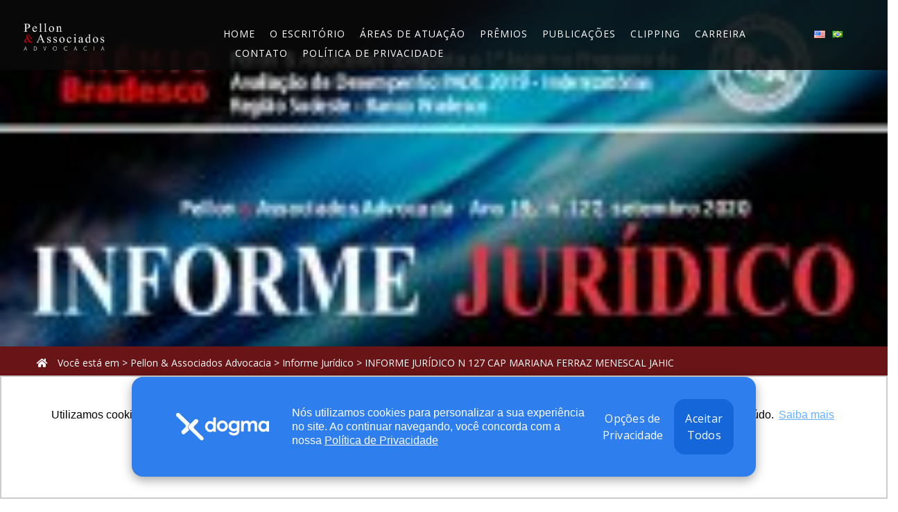

--- FILE ---
content_type: text/html; charset=UTF-8
request_url: https://www.pellon.com.br/pdf/informe-juridico-n-127-cap-mariana-ferraz-menescal-jahic/
body_size: 124918
content:
<!DOCTYPE html>
<html class="no-js" dir="ltr" lang="pt-BR" prefix="og: https://ogp.me/ns#">
<head>
	<!-- META TAGS -->
	<meta charset="UTF-8" />
	<meta name="viewport" content="width=device-width, initial-scale=1, maximum-scale=8">
	<!-- LINK TAGS -->
	<link rel="pingback" href="" />
	<title>INFORME JURÍDICO N 127 CAP MARIANA FERRAZ MENESCAL JAHIC - Pellon &amp; Associados</title>
                        <script>
                            /* You can add more configuration options to webfontloader by previously defining the WebFontConfig with your options */
                            if ( typeof WebFontConfig === "undefined" ) {
                                WebFontConfig = new Object();
                            }
                            WebFontConfig['google'] = {families: ['Open+Sans:300,400,600,700,800,300italic,400italic,600italic,700italic,800italic', 'Nunito+Sans:200,300,400,600,700,800,900,200italic,300italic,400italic,600italic,700italic,800italic,900italic']};

                            (function() {
                                var wf = document.createElement( 'script' );
                                wf.src = 'https://ajax.googleapis.com/ajax/libs/webfont/1.5.3/webfont.js';
                                wf.type = 'text/javascript';
                                wf.async = 'true';
                                var s = document.getElementsByTagName( 'script' )[0];
                                s.parentNode.insertBefore( wf, s );
                            })();
                        </script>
                        
		<!-- All in One SEO 4.6.6 - aioseo.com -->
		<meta name="robots" content="max-image-preview:large" />
		<link rel="canonical" href="https://www.pellon.com.br/pdf/informe-juridico-n-127-cap-mariana-ferraz-menescal-jahic/" />
		<meta name="generator" content="All in One SEO (AIOSEO) 4.6.6" />
		<meta property="og:locale" content="pt_BR" />
		<meta property="og:site_name" content="Pellon &amp; Associados -" />
		<meta property="og:type" content="article" />
		<meta property="og:title" content="INFORME JURÍDICO N 127 CAP MARIANA FERRAZ MENESCAL JAHIC - Pellon &amp; Associados" />
		<meta property="og:url" content="https://www.pellon.com.br/pdf/informe-juridico-n-127-cap-mariana-ferraz-menescal-jahic/" />
		<meta property="og:image" content="https://www.pellon.com.br/wp-content/uploads/2019/02/logo-share.png" />
		<meta property="og:image:secure_url" content="https://www.pellon.com.br/wp-content/uploads/2019/02/logo-share.png" />
		<meta property="og:image:width" content="550" />
		<meta property="og:image:height" content="350" />
		<meta property="article:published_time" content="2020-09-24T16:47:07+00:00" />
		<meta property="article:modified_time" content="2020-09-24T17:08:40+00:00" />
		<meta name="twitter:card" content="summary_large_image" />
		<meta name="twitter:title" content="INFORME JURÍDICO N 127 CAP MARIANA FERRAZ MENESCAL JAHIC - Pellon &amp; Associados" />
		<meta name="twitter:image" content="https://www.pellon.com.br/wp-content/uploads/2019/02/logo-share.png" />
		<script type="application/ld+json" class="aioseo-schema">
			{"@context":"https:\/\/schema.org","@graph":[{"@type":"BreadcrumbList","@id":"https:\/\/www.pellon.com.br\/pdf\/informe-juridico-n-127-cap-mariana-ferraz-menescal-jahic\/#breadcrumblist","itemListElement":[{"@type":"ListItem","@id":"https:\/\/www.pellon.com.br\/#listItem","position":1,"name":"In\u00edcio","item":"https:\/\/www.pellon.com.br\/","nextItem":"https:\/\/www.pellon.com.br\/pdf\/informe-juridico-n-127-cap-mariana-ferraz-menescal-jahic\/#listItem"},{"@type":"ListItem","@id":"https:\/\/www.pellon.com.br\/pdf\/informe-juridico-n-127-cap-mariana-ferraz-menescal-jahic\/#listItem","position":2,"name":"INFORME JUR\u00cdDICO N 127 CAP MARIANA FERRAZ MENESCAL JAHIC","previousItem":"https:\/\/www.pellon.com.br\/#listItem"}]},{"@type":"Organization","@id":"https:\/\/www.pellon.com.br\/#organization","name":"Pellon & Associados","url":"https:\/\/www.pellon.com.br\/","logo":{"@type":"ImageObject","url":"https:\/\/www.pellon.com.br\/wp-content\/uploads\/2019\/02\/logo-1-1.png","@id":"https:\/\/www.pellon.com.br\/pdf\/informe-juridico-n-127-cap-mariana-ferraz-menescal-jahic\/#organizationLogo","width":550,"height":250},"image":{"@id":"https:\/\/www.pellon.com.br\/pdf\/informe-juridico-n-127-cap-mariana-ferraz-menescal-jahic\/#organizationLogo"},"sameAs":["https:\/\/www.linkedin.com\/company\/pellon-&-associados-advocacia-empresarial\/"]},{"@type":"WebPage","@id":"https:\/\/www.pellon.com.br\/pdf\/informe-juridico-n-127-cap-mariana-ferraz-menescal-jahic\/#webpage","url":"https:\/\/www.pellon.com.br\/pdf\/informe-juridico-n-127-cap-mariana-ferraz-menescal-jahic\/","name":"INFORME JUR\u00cdDICO N 127 CAP MARIANA FERRAZ MENESCAL JAHIC - Pellon & Associados","inLanguage":"pt-BR","isPartOf":{"@id":"https:\/\/www.pellon.com.br\/#website"},"breadcrumb":{"@id":"https:\/\/www.pellon.com.br\/pdf\/informe-juridico-n-127-cap-mariana-ferraz-menescal-jahic\/#breadcrumblist"},"image":{"@type":"ImageObject","url":"https:\/\/www.pellon.com.br\/wp-content\/uploads\/2020\/09\/capa-n127-e1600966106157.jpg","@id":"https:\/\/www.pellon.com.br\/pdf\/informe-juridico-n-127-cap-mariana-ferraz-menescal-jahic\/#mainImage","width":208,"height":294},"primaryImageOfPage":{"@id":"https:\/\/www.pellon.com.br\/pdf\/informe-juridico-n-127-cap-mariana-ferraz-menescal-jahic\/#mainImage"},"datePublished":"2020-09-24T13:47:07-03:00","dateModified":"2020-09-24T14:08:40-03:00"},{"@type":"WebSite","@id":"https:\/\/www.pellon.com.br\/#website","url":"https:\/\/www.pellon.com.br\/","name":"Pellon & Associados","inLanguage":"pt-BR","publisher":{"@id":"https:\/\/www.pellon.com.br\/#organization"}}]}
		</script>
		<!-- All in One SEO -->

<link rel="alternate" href="https://www.pellon.com.br/en/pdf/informe-juridico-n-127-cap-mariana-ferraz-menescal-jahic-english/" hreflang="en" />
<link rel="alternate" href="https://www.pellon.com.br/pdf/informe-juridico-n-127-cap-mariana-ferraz-menescal-jahic/" hreflang="pt" />
<link rel='dns-prefetch' href='//maps.google.com' />
<link rel='dns-prefetch' href='//fonts.googleapis.com' />
<link rel='dns-prefetch' href='//s.w.org' />
<link rel="alternate" type="application/rss+xml" title="Feed para Pellon &amp; Associados &raquo;" href="https://www.pellon.com.br/feed/" />
<link rel="alternate" type="application/rss+xml" title="Feed de comentários para Pellon &amp; Associados &raquo;" href="https://www.pellon.com.br/comments/feed/" />
		<script type="text/javascript">
			window._wpemojiSettings = {"baseUrl":"https:\/\/s.w.org\/images\/core\/emoji\/13.0.1\/72x72\/","ext":".png","svgUrl":"https:\/\/s.w.org\/images\/core\/emoji\/13.0.1\/svg\/","svgExt":".svg","source":{"concatemoji":"https:\/\/www.pellon.com.br\/wp-includes\/js\/wp-emoji-release.min.js?ver=5.7.14"}};
			!function(e,a,t){var n,r,o,i=a.createElement("canvas"),p=i.getContext&&i.getContext("2d");function s(e,t){var a=String.fromCharCode;p.clearRect(0,0,i.width,i.height),p.fillText(a.apply(this,e),0,0);e=i.toDataURL();return p.clearRect(0,0,i.width,i.height),p.fillText(a.apply(this,t),0,0),e===i.toDataURL()}function c(e){var t=a.createElement("script");t.src=e,t.defer=t.type="text/javascript",a.getElementsByTagName("head")[0].appendChild(t)}for(o=Array("flag","emoji"),t.supports={everything:!0,everythingExceptFlag:!0},r=0;r<o.length;r++)t.supports[o[r]]=function(e){if(!p||!p.fillText)return!1;switch(p.textBaseline="top",p.font="600 32px Arial",e){case"flag":return s([127987,65039,8205,9895,65039],[127987,65039,8203,9895,65039])?!1:!s([55356,56826,55356,56819],[55356,56826,8203,55356,56819])&&!s([55356,57332,56128,56423,56128,56418,56128,56421,56128,56430,56128,56423,56128,56447],[55356,57332,8203,56128,56423,8203,56128,56418,8203,56128,56421,8203,56128,56430,8203,56128,56423,8203,56128,56447]);case"emoji":return!s([55357,56424,8205,55356,57212],[55357,56424,8203,55356,57212])}return!1}(o[r]),t.supports.everything=t.supports.everything&&t.supports[o[r]],"flag"!==o[r]&&(t.supports.everythingExceptFlag=t.supports.everythingExceptFlag&&t.supports[o[r]]);t.supports.everythingExceptFlag=t.supports.everythingExceptFlag&&!t.supports.flag,t.DOMReady=!1,t.readyCallback=function(){t.DOMReady=!0},t.supports.everything||(n=function(){t.readyCallback()},a.addEventListener?(a.addEventListener("DOMContentLoaded",n,!1),e.addEventListener("load",n,!1)):(e.attachEvent("onload",n),a.attachEvent("onreadystatechange",function(){"complete"===a.readyState&&t.readyCallback()})),(n=t.source||{}).concatemoji?c(n.concatemoji):n.wpemoji&&n.twemoji&&(c(n.twemoji),c(n.wpemoji)))}(window,document,window._wpemojiSettings);
		</script>
		<style type="text/css">
img.wp-smiley,
img.emoji {
	display: inline !important;
	border: none !important;
	box-shadow: none !important;
	height: 1em !important;
	width: 1em !important;
	margin: 0 .07em !important;
	vertical-align: -0.1em !important;
	background: none !important;
	padding: 0 !important;
}
</style>
	<link rel='stylesheet' id='smls-frontend-style-css'  href='https://www.pellon.com.br/wp-content/plugins/smart-logo-showcase-lite/css/smls-frontend-style.css?ver=1.1.7' type='text/css' media='all' />
<link rel='stylesheet' id='smls-block-editor-css'  href='https://www.pellon.com.br/wp-content/plugins/smart-logo-showcase-lite/inc/smls-block/smls-block.css?ver=1.1.7' type='text/css' media='all' />
<link rel='stylesheet' id='wp-block-library-css'  href='https://www.pellon.com.br/wp-includes/css/dist/block-library/style.min.css?ver=5.7.14' type='text/css' media='all' />
<link rel='stylesheet' id='contact-form-7-css'  href='https://www.pellon.com.br/wp-content/plugins/contact-form-7/includes/css/styles.css?ver=5.4.1' type='text/css' media='all' />
<link rel='stylesheet' id='js_composer_front-css'  href='https://www.pellon.com.br/wp-content/plugins/js_composer/assets/css/js_composer.min.css?ver=6.0.3' type='text/css' media='all' />
<link rel='stylesheet' id='rs-plugin-settings-css'  href='https://www.pellon.com.br/wp-content/plugins/revslider/public/assets/css/settings.css?ver=5.4.8.3' type='text/css' media='all' />
<style id='rs-plugin-settings-inline-css' type='text/css'>
#rs-demo-id {}
</style>
<link rel='stylesheet' id='smls-fontawesome-style-css'  href='https://www.pellon.com.br/wp-content/plugins/smart-logo-showcase-lite/css/font-awesome.min.css?ver=1.1.7' type='text/css' media='all' />
<link rel='stylesheet' id='smls-google-fonts-sans-css'  href='https://fonts.googleapis.com/css?family=Open+Sans%3A400%2C300%2C600%2C700%2C800&#038;ver=5.7.14' type='text/css' media='all' />
<link rel='stylesheet' id='smls-google-fonts-roboto-css'  href='https://fonts.googleapis.com/css?family=Roboto%3A400%2C300italic%2C400italic%2C500%2C500italic%2C700%2C700italic%2C900italic%2C900&#038;ver=5.7.14' type='text/css' media='all' />
<link rel='stylesheet' id='smls-google-fonts-lato-css'  href='https://fonts.googleapis.com/css?family=Lato%3A400%2C300italic%2C400italic%2C700%2C700italic%2C900italic%2C900&#038;ver=5.7.14' type='text/css' media='all' />
<link rel='stylesheet' id='smls-google-fonts-montserrat-css'  href='https://fonts.googleapis.com/css?family=Montserrat%3A400%2C700&#038;ver=5.7.14' type='text/css' media='all' />
<link rel='stylesheet' id='smls-google-fonts-merriweather-css'  href='https://fonts.googleapis.com/css?family=Merriweather+Sans%3A300%2C400%2C700%2C800+Sans%3A300%2C400%2C700&#038;ver=5.7.14' type='text/css' media='all' />
<link rel='stylesheet' id='smls-google-fonts-droid-css'  href='https://fonts.googleapis.com/css?family=Droid+Sans%3A400%2C700&#038;ver=5.7.14' type='text/css' media='all' />
<link rel='stylesheet' id='smls-google-fonts-oxygen-css'  href='https://fonts.googleapis.com/css?family=Oxygen%3A300%2C400%2C700&#038;ver=5.7.14' type='text/css' media='all' />
<link rel='stylesheet' id='smls-google-fonts-raleway-css'  href='https://fonts.googleapis.com/css?family=Raleway%3A100%2C200%2C300%2C400%2C500%2C600%2C700%2C800%2C900&#038;ver=5.7.14' type='text/css' media='all' />
<link rel='stylesheet' id='smls-owl-style-css'  href='https://www.pellon.com.br/wp-content/plugins/smart-logo-showcase-lite/css/owl.carousel.css?ver=1.1.7' type='text/css' media='all' />
<link rel='stylesheet' id='smls-tooltip-style-css'  href='https://www.pellon.com.br/wp-content/plugins/smart-logo-showcase-lite/css/tooltipster.bundle.css?ver=1.1.7' type='text/css' media='all' />
<link rel='stylesheet' id='smls-responsive-style-css'  href='https://www.pellon.com.br/wp-content/plugins/smart-logo-showcase-lite/css/smls-responsive.css?ver=1.1.7' type='text/css' media='all' />
<link rel='stylesheet' id='smls-popup-style-css'  href='https://www.pellon.com.br/wp-content/plugins/smart-logo-showcase-lite/css/popup-contact.css?ver=1.1.7' type='text/css' media='all' />
<link rel='stylesheet' id='megamenu-css'  href='https://www.pellon.com.br/wp-content/uploads/maxmegamenu/style_pt_br.css?ver=ec86d4' type='text/css' media='all' />
<link rel='stylesheet' id='dashicons-css'  href='https://www.pellon.com.br/wp-includes/css/dashicons.min.css?ver=5.7.14' type='text/css' media='all' />
<link rel='stylesheet' id='samatex_enovathemes-parent-style-css'  href='https://www.pellon.com.br/wp-content/themes/samatex/style.css?ver=5.7.14' type='text/css' media='all' />
<link rel='stylesheet' id='samatex-style-css'  href='https://www.pellon.com.br/wp-content/themes/samatex-child/style.css?ver=5.7.14' type='text/css' media='all' />
<!--[if lt IE 9]>
<link rel='stylesheet' id='vc_lte_ie9-css'  href='https://www.pellon.com.br/wp-content/plugins/js_composer/assets/css/vc_lte_ie9.min.css?ver=6.0.3' type='text/css' media='screen' />
<![endif]-->
<link rel='stylesheet' id='dynamic-styles-css'  href='https://www.pellon.com.br/wp-content/themes/samatex/css/dynamic-styles.css?ver=5.7.14' type='text/css' media='all' />
<style id='dynamic-styles-inline-css' type='text/css'>
body,input,select,pre,code,kbd,samp,dt,#cancel-comment-reply-link,.box-item-content, textarea, .widget_price_filter .price_label,.demo-icon-pack span:after {font-size:14px;font-weight:400;font-family:Open Sans;line-height:20px;letter-spacing:0px;color:#000000;}.header-login .login-title, .cart-contents {font-size:14px;font-weight:400;font-family:Open Sans;letter-spacing:0px;}h1,h2,h3,h4,h5,h6, .woocommerce-page #et-content .shop_table .product-name > a:not(.yith-wcqv-button),.woocommerce-Tabs-panel .shop_attributes th,#reply-title,.product .summary .price,.et-circle-progress .circle-content,.et-timer .timer-count,.et-pricing-table .currency,.et-pricing-table .price,.et-counter .counter,.et-progress .percent,.error404-default-subtitle,.yith-woocompare-widget ul.products-list li .title,.woocommerce-MyAccount-navigation ul li a,.woocommerce-tabs .tabs li a {font-family:Nunito Sans;text-transform:none;font-weight:600;letter-spacing:0px;color:#212121;}.widget_layered_nav ul li a, .widget_nav_menu ul li a, .widget_product_categories ul li a,.widget_categories ul li a,.post-single-navigation a, .widget_pages ul li a, .widget_archive ul li a, .widget_meta ul li a, .widget_recent_entries ul li a, .widget_rss ul li a, .widget_icl_lang_sel_widget li a, .recentcomments a, .widget_product_search form button:before, .page-content-wrap .widget_shopping_cart .cart_list li .remove{font-family:Nunito Sans;font-weight:600;letter-spacing:0px;color:#212121;}.woocommerce-page #et-content .shop_table .product-name > a:not(.yith-wcqv-button),.widget_et_recent_entries .post-title a,.widget_products .product_list_widget > li .product-title a,.widget_recently_viewed_products .product_list_widget > li .product-title a,.widget_recent_reviews .product_list_widget > li .product-title a,.widget_top_rated_products .product_list_widget > li .product-title a {color:#212121 !important;}.page-content-wrap .widget_shopping_cart .cart-product-title a,.et-circle-progress .percent {color:#212121;}h1 {font-size:40px; line-height:56px;}h2 {font-size:32px; line-height:32px;}h3 {font-size:28px; line-height:30px;}h4 {font-size:20px; line-height:27px;}h5 {font-size:18px; line-height:26px;}h6 {font-size:17px; line-height:22px;}.widgettitle{font-size:18px; line-height:26px;}.woocommerce-Tabs-panel h2,.shop_table .product-name > a:not(.yith-wcqv-button),.widget_layered_nav ul li a, .widget_nav_menu ul li a, .widget_product_categories ul li a,.yith-woocompare-widget ul.products-list li .title{font-size:17px; line-height:22px;}#reply-title,.woocommerce h2{font-size:20px; line-height:27px;}.et-timer .timer-count{font-size:40px; line-height:56px;}.et-circle-progress .percent{font-size:40px; line-height:40px;}#loop-posts .post-title:hover,#loop-posts .post-title a:hover,.et-shortcode-posts .post-title:hover,.et-shortcode-posts .post-title a:hover,.loop-product .post-title:hover,.loop-product .post-title a:hover,.post-social-share > .social-links > a:hover,.related-posts .post .post-title a:hover,.project-layout .project .post-body .post-title a:hover,.project-layout .project .project-category a:hover,.product .summary .price ins,.page-content-wrap .widget_shopping_cart .cart-product-title a:hover,.page-content-wrap .widget_shopping_cart .cart-product-title:hover a,.widget_products .product_list_widget > li > a:hover .product-title,.widget_recently_viewed_products .product_list_widget > li > a:hover .product-title,.widget_recent_reviews .product_list_widget > li > a:hover .product-title,.widget_top_rated_products .product_list_widget > li > a:hover .product-title,.search-posts .post-title a:hover,.search-posts .post-title:hover a,.et-testimonial-item .rating span,.plyr--full-ui input[type=range],.comment-meta .comment-date-time a:hover,.comment-author a:hover,.comment-content .edit-link a a,#cancel-comment-reply-link:hover,.woocommerce-review-link,.yith-woocompare-widget ul.products-list li .title:hover,.yith-woocompare-widget ul.products-list li .remove:hover,.product .price,.star-rating,.comment-form-rating a,.comment-form-rating a:after,.border-true.et-client-container .et-client .plus,.widget_nav_menu ul li.current-menu-item a {color:#7b0c0f;}.post-single-navigation a:hover,.post-meta a:hover,.project-meta ul a:not(.social-share):hover,.widget_et_recent_entries .post-title:hover a,.widget_categories ul li a:hover,.widget_pages ul li a:hover,.widget_archive ul li a:hover,.widget_meta ul li a:hover,.widget_layered_nav ul li a:hover,.widget_nav_menu ul li a:hover,.widget_product_categories ul li a:hover,.widget_recent_entries ul li a:hover, .widget_rss ul li a:hover,.widget_icl_lang_sel_widget li a:hover,.widget_products .product_list_widget > li .product-title:hover a,.widget_recently_viewed_products .product_list_widget > li .product-title:hover a,.widget_recent_reviews .product_list_widget > li .product-title:hover a,.widget_top_rated_products .product_list_widget > li .product-title:hover a,.recentcomments a:hover,#yith-quick-view-close:hover,.page-content-wrap .widget_shopping_cart .cart_list li .remove:hover,.woocommerce-page #et-content .shop_table .product-name > a:not(.yith-wcqv-button):hover,.product-layout-single .summary .yith-wcwl-add-to-wishlist a:hover,.et-shortcode-projects-full .overlay-read-more:hover {color:#7b0c0f !important;}.post-read-more:after,.comment-reply-link:after,.enovathemes-navigation li a:hover,.enovathemes-navigation li .current,.post-sticky,.post-media .flex-direction-nav li a:hover,.post-media .flex-control-nav li a:hover,.post-media .flex-control-nav li a.flex-active,.slick-dots li button:hover,.slick-dots li.slick-active button,.owl-carousel .owl-nav > *:hover,.enovathemes-filter .filter:before,.overlay-flip-hor .overlay-hover .post-image-overlay, .overlay-flip-ver .overlay-hover .post-image-overlay,.image-move-up .post-image-overlay,.image-move-down .post-image-overlay,.image-move-left .post-image-overlay,.image-move-right .post-image-overlay,.overlay-image-move-up .post-image-overlay,.overlay-image-move-down .post-image-overlay,.overlay-image-move-left .post-image-overlay,.overlay-image-move-right .post-image-overlay,.product .onsale,.product-quick-view:hover,.product .button,.yith-woocompare-widget a.compare,.yith-woocompare-widget a.clear-all,.added_to_cart,.woocommerce-store-notice.demo_store,.shop_table .product-remove a:hover,.et-accordion .toggle-title.active:before,.tabset .tab.active:before,.et-mailchimp input[type="text"] + .after,.owl-carousel .owl-dots > .owl-dot.active,.et-pricing-table .label,.mob-menu-toggle-alt,.full #loop-posts .format-link .post-body-inner,.single-post-page > .format-link .format-container,.plyr--audio .plyr__control.plyr__tab-focus,.plyr--audio .plyr__control:hover,.plyr--audio .plyr__control[aria-expanded=true],.plyr--video .plyr__control.plyr__tab-focus,.plyr--video .plyr__control:hover,.plyr--video .plyr__control[aria-expanded=true],.plyr__control--overlaid:focus,.plyr__control--overlaid:hover,.plyr__menu__container .plyr__control[role=menuitemradio][aria-checked=true]::before,.woocommerce-tabs .tabs li.active a,.woocommerce-tabs .tabs li a:hover,.et-image .curtain,.et-breadcrumbs a:after,.post-meta:before,.project-category:before,.related-posts-title:before,.comment-reply-title:before,.comments-title:before,.upsells > h4:before,.crosssells > h4:before,.related > h4:before,.nivo-lightbox-prev:hover,.nivo-lightbox-next:hover,.nivo-lightbox-close:hover,.enovathemes-filter .filter:after,.project-single-navigation > *:hover,.project-layout.project-with-caption .post-body,.project-description-title:before,.project-meta-title:before,.product .button:after,.added_to_cart:after,.et-pricing-table .plan:after,.et-testimonial .author-info-wrapper .author:after,.et-person .name:after,.et-video .modal-video-poster:before,.widget_title:before,.widgettitle:before,.et-shortcode-projects-full .post .post-body {background-color:#7b0c0f;}.mejs-controls .mejs-time-rail .mejs-time-current,.slick-slider .slick-prev:hover,.slick-slider .slick-next:hover,#project-gallery .owl-nav > .owl-prev:hover,#project-gallery .owl-nav > .owl-next:hover,.widget_tag_cloud .tagcloud a:after,.widget_product_tag_cloud .tagcloud a:after,.project-tags a:after,.widget_price_filter .ui-slider-horizontal .ui-slider-range,#cboxClose:hover {background-color:#7b0c0f !important;}.plyr--video .plyr__controls {background:rgba(123,12,15,0.5) !important;}ul.chat li:nth-child(2n+2) > p {background-color:rgba(123,12,15,0.1);color:#7b0c0f !important;}.plyr__control--overlaid {background-color:#7b0c0f;}.plyr__control.plyr__tab-focus {box-shadow:0 8px 24px 0 rgba(123,12,15,0.5);}#yith-wcwl-popup-message {color:#7b0c0f !important;box-shadow:inset 0 0 0 1px #7b0c0f;}.ajax-add-to-cart-loading .circle-loader,.yith-wcwl-add-to-wishlist a:after {border-left-color:#7b0c0f;}.ajax-add-to-cart-loading .load-complete {border-color:#7b0c0f !important;}.ajax-add-to-cart-loading .checkmark:after {border-right:3px solid #7b0c0f;border-top:3px solid #7b0c0f;}.widget_price_filter .ui-slider .ui-slider-handle {border:5px solid #7b0c0f;}blockquote {border-left:8px solid #7b0c0f !important;}.et-pricing-table.highlight-true .pricing-table-inner {border-color:#7b0c0f !important;}.counter-moving-child:before {border-color:#7b0c0f;}.highlight-true .testimonial-content {box-shadow:inset 0 0 0 1px #7b0c0f;border-color:#7b0c0f;}.highlight-true .testimonial-content:after {border-color:#7b0c0f transparent transparent transparent;}.woocommerce-product-gallery .flex-control-nav li img.flex-active {box-shadow:0 0 0 2px #7b0c0f;}.post-image-overlay {background-color:rgba(123,12,15,0.9);}.overlay-fall .overlay-hover .post-image-overlay,.project-with-overlay .overlay-hover .post-image-overlay {background-color:#7b0c0f;}#header-menu-default > .menu-item.depth-0 > .mi-link .txt:after {border-bottom-color:#7b0c0f;}a:hover,.comment-content .edit-link a a:hover,.woocommerce-review-link:hover,.product_meta a:hover {color:#212121;}.widget_tag_cloud .tagcloud a:hover:after,.widget_product_tag_cloud .tagcloud a:hover:after,.project-tags a:hover:after {background-color:#212121 !important;}.image-preloader,.gallery-icon:before {opacity:1 !important;visibility:visible !important;z-index:1 !important;}#to-top {width:48px;height:48px;line-height:48px !important;font-size:16px;border-radius:150px;color:#212121;background-color:#ffffff;}#to-top:hover {color:#ffffff;background-color:#7b0c0f;}#to-top .et-ink {background-color:#ffffff;}html,#gen-wrap {background-color:#ffffff;}.site-loading {background-color:#ffffff;}.site-loading .site-loading-bar:after {background-color:#7b0c0f;}textarea, select, input[type="date"], input[type="datetime"], input[type="datetime-local"], input[type="email"], input[type="month"], input[type="number"], input[type="password"], input[type="search"], input[type="tel"], input[type="text"], input[type="time"], input[type="url"], input[type="week"], input[type="file"] {color:#ffffff;background-color:#b1b1b1;border-color:#b1b1b1;}.tech-page-search-form .search-icon,.widget_search form input[type="submit"]#searchsubmit + .search-icon, .widget_product_search form input[type="submit"] + .search-icon {color:#ffffff !important;}.select2-container--default .select2-selection--single {color:#ffffff !important;background-color:#b1b1b1 !important;border-color:#b1b1b1 !important;}.select2-container--default .select2-selection--single .select2-selection__rendered{color:#ffffff !important;}.select2-dropdown,.select2-container--default .select2-search--dropdown .select2-search__field {background-color:#b1b1b1 !important;}textarea:focus, select:focus, input[type="date"]:focus, input[type="datetime"]:focus, input[type="datetime-local"]:focus, input[type="email"]:focus, input[type="month"]:focus, input[type="number"]:focus, input[type="password"]:focus, input[type="search"]:focus, input[type="tel"]:focus, input[type="text"]:focus, input[type="time"]:focus, input[type="url"]:focus, input[type="week"]:focus, input[type="file"]:focus {color:#ffffff;border-color:#b1b1b1;background-color:#b1b1b1;}.tech-page-search-form [type="submit"]#searchsubmit:hover + .search-icon,.widget_search form input[type="submit"]#searchsubmit:hover + .search-icon, .widget_product_search form input[type="submit"]:hover + .search-icon {color:#ffffff !important;}.select2-container--default .select2-selection--single:focus {color:#ffffff !important;border-color:#b1b1b1 !important;background-color:#b1b1b1 !important;}.select2-container--default .select2-selection--single .select2-selection__rendered:focus{color:#ffffff !important;}.select2-dropdown:focus,.select2-container--default .select2-search--dropdown .select2-search__field:focus {background-color:#b1b1b1 !important;}input[type="button"], input[type="reset"], input[type="submit"], button:not(.plyr__control), a.checkout-button, .return-to-shop a, .wishlist_table .product-add-to-cart a, .wishlist_table .yith-wcqv-button, a.woocommerce-button, #page-links > a, .edit-link a, .project-link, .page-content-wrap .woocommerce-mini-cart__buttons > a, .woocommerce .wishlist_table td.product-add-to-cart a, .woocommerce-message .button, a.error404-button, .yith-woocompare-widget a.clear-all, .yith-woocompare-widget a.compare {color:#ffffff;font-family:Open Sans; font-weight:400; letter-spacing:.25px; background-color:#0a0000;}.et-button,.post-read-more,.comment-reply-link,.et-ajax-loader,.enovathemes-filter .filter,.enovathemes-filter .filter:before,.woocommerce-mini-cart__buttons > a,.product .button,.yith-woocompare-widget a.compare,.yith-woocompare-widget a.clear-all,.added_to_cart,.widget_tag_cloud .tagcloud a,.post-tags a,.widget_product_tag_cloud .tagcloud a,.project-tags a,.post-tags-single a {font-family:Open Sans; font-weight:400; letter-spacing:.25px;}input[type="button"]:hover,input[type="reset"]:hover,input[type="submit"]:hover,button:hover,.yith-woocompare-widget a.compare:hover,.yith-woocompare-widget a.clear-all:hover,a.checkout-button:hover,.return-to-shop a:hover,.wishlist_table .product-add-to-cart a:hover,.wishlist_table .yith-wcqv-button:hover,a.woocommerce-button:hover,.woocommerce-mini-cart__buttons > a:hover,#page-links > a:hover,.edit-link a:hover,.et-ajax-loader:hover,.project-link:hover,.page-content-wrap .woocommerce-mini-cart__buttons > a:hover,.woocommerce .wishlist_table td.product-add-to-cart a:hover,.error404-button:hover,.yith-woocompare-widget a.clear-all:hover,.yith-woocompare-widget a.compare:hover {color:#ffffff !important;background-color:#0a0a0a;}.et-ajax-loader.loading:hover:after {border:2px solid #ffffff;}.widget_price_filter .ui-slider .ui-slider-handle {background-color:#0a0000;}#loop-posts .post-title,.et-shortcode-posts .post-title {min-height:0px;}.post .post-meta,.enovathemes-navigation li a,.enovathemes-navigation li .current,.project .project-category,.related-posts-title,.comment-reply-title,.comments-title,.upsells > h4,.crosssells > h4,.related > h4,.project-description-title,.project-meta-title,#reply-title {font-weight:800;}.post .post-excerpt {font-weight:600;}.project .project-category {font-weight:800 !important;}.project .post-title {font-weight:800 !important;}.project-layout.project-with-overlay .overlay-read-more,.project-layout.project-with-overlay .project-category {color:#000000;}.project-layout.project-with-overlay .overlay-read-more:hover {background-color:#000000;color:#ffffff !important;}#mobile-toggle-802267 {color:#ffffff;background-color:transparent;box-shadow:none;}#mobile-toggle-802267:hover {color:#212121;background-color:transparent;box-shadow:none;}#mobile-container-toggle-802267 {margin:0px 0px 0px 0px;}#mobile-container-469941 {color:#ffffff;background-color:#ffffff;padding:48px 32px 48px 32px;}#header-logo-909719 .logo {max-height:150px;}#header-logo-909719 {margin:0px 0px 0px 0px;}#mobile-menu-36128 > .menu-item > a {color:#212121;font-size:14px;line-height:24px;font-weight:400;letter-spacing:1px;text-transform:none;}#mobile-menu-36128 > .menu-item > a:hover {background-color:transparent;color:#444444;}#mobile-menu-36128 .menu-item > a:after, #mobile-menu-36128 > .menu-item:last-child:after {background-color:#e0e0e0;}#mobile-menu-36128 > .menu-item .sub-menu .menu-item > a {color:#616161;line-height:24px;font-weight:400;text-transform:none;}#mobile-menu-36128 > .menu-item .sub-menu .menu-item > a:hover {color:#000000;background-color:transparent;}#mobile-menu-container-36128 {margin:0px 0px 0px 0px;}#mobile-close-909772 {color:#000000;background-color:transparent;box-shadow:none;}#mobile-close-909772:hover {color:#212121;box-shadow:none;}#mobile-container-close-909772 {margin:0px 0px 0px 0px;}.header .vc-row-818088 {z-index:200;}#header-logo-955539 .logo {max-height:150px;}#header-logo-955539 {margin:0px 20px 0px 0px;}#et-menu-446504 > .menu-item.depth-0 {margin-left:17px;}#et-menu-446504 > .menu-item.depth-0 > .mi-link {color:#ffffff;font-size:14px;font-weight:600;letter-spacing:1px;text-transform:none;}#et-menu-446504 > .menu-item.depth-0:hover > .mi-link, #et-menu-446504 > .menu-item.depth-0.current-menu-item > .mi-link, #et-menu-446504 > .menu-item.depth-0.current-menu-parent > .mi-link, #et-menu-446504 > .menu-item.depth-0.current-menu-ancestor > .mi-link, #et-menu-446504 > .menu-item.depth-0.one-page-active > .mi-link {color:#7b0c0f;}#et-menu-446504 .sub-menu {background-color:rgba(33,33,33,0.87);}#et-menu-446504 > .menu-item:not(.mm-true) .sub-menu .menu-item .mi-link:before {background-color:rgba(255,255,255,0.69);}#et-menu-446504 > .menu-item:not(.mm-true) .sub-menu .menu-item .mi-link {color:rgba(255,255,255,0.69);font-size:13px;font-weight:300;text-transform:none;}#et-menu-446504 > .menu-item:not(.mm-true) .sub-menu .menu-item:hover > .mi-link {color:#a30000;}#et-menu-container-446504 {margin:30px 0px 0px 0px;}.vc_custom_1578509025126{padding-top:10px !important;padding-bottom:10px !important;background-color:rgba(10,10,10,0.86) !important;*background-color:rgb(10,10,10) !important;}.mm-628067 > .menu-item.depth-0 > .mi-link {color:#ffffff;font-size:18px;font-weight:700;letter-spacing:0.25px;text-transform:none;}.mm-628067 > .menu-item.depth-0 > .mi-link:hover {color:#ffffff;}.mm-628067 > .menu-item.depth-0 > .mi-link:before {background-color:#333333;}.mm-628067 .sub-menu .menu-item .mi-link:before {background-color:#bdbdbd;}.mm-628067 > .menu-item > .mi-link:before {background-color:#333333;}.mm-628067 .sub-menu .menu-item .mi-link {color:#bdbdbd;font-size:16px;font-weight:600;letter-spacing:0.25px;text-transform:none;}.mm-628067 .sub-menu .menu-item:hover > .mi-link {color:#ffffff;}.mm-628067 .sub-menu .menu-item .mi-link .txt:after {background-color:#7b0c0f;box-shadow:none;}#mm-container-628067 {margin:32px 32px 0px 32px;}.vc_custom_1550746527798{background-color:#212121 !important;}.vc_custom_1535718148394{background-position:center !important;background-repeat:no-repeat !important;background-size:contain !important;}#megamenu-334 {width:1200px;max-width:1200px;}.header-menu #megamenu-334 {margin-left:-639px !important;}#megamenu-tab-370342 .tabset {background-color:#282828;}#megamenu-tab-370342 .tabs-container {background-color:#212121;}#megamenu-tab-370342 .tabset .tab-item.active .arrow {border-color:transparent #212121 transparent transparent;}#megamenu-tab-370342 .tab-item {color:#ffffff;font-size:16px;font-weight:600;letter-spacing:0.25px;text-transform:none;}#megamenu-tab-370342 .tab-item:hover, #megamenu-tab-370342 .tab-item.active {color:#ffffff;}#megamenu-tab-370342 .tab-item .txt:after {background-color:#7b0c0f;}#megamenu-tab-370342 .tab-content {padding:48px 48px 48px 48px;}.mm-838029 > .menu-item.depth-0 > .mi-link {color:#ffffff;font-size:18px;font-weight:700;letter-spacing:0.25px;text-transform:none;}.mm-838029 > .menu-item.depth-0 > .mi-link:hover {color:#ffffff;}.mm-838029 > .menu-item.depth-0 > .mi-link:before {background-color:#333333;}.mm-838029 .sub-menu .menu-item .mi-link:before {background-color:#bdbdbd;}.mm-838029 > .menu-item > .mi-link:before {background-color:#333333;}.mm-838029 .sub-menu .menu-item .mi-link {color:#bdbdbd;font-size:16px;font-weight:600;letter-spacing:0.25px;text-transform:none;}.mm-838029 .sub-menu .menu-item:hover > .mi-link {color:#ffffff;}.mm-838029 .sub-menu .menu-item .mi-link .txt:after {background-color:#7b0c0f;box-shadow:none;}#mm-container-838029 {margin:0px 0px 0px 0px;}#et-heading-243446 .text-wrapper {background-color:transparent;padding:0;}#et-heading-243446 {color:#ffffff;font-size:48px;font-weight:900;letter-spacing:0px;line-height:48px;text-transform:none;}#et-heading-243446 a {color:#ffffff;}#et-heading-243446 {margin:0px 0px 0px 0px;}#et-heading-243446 .text-wrapper {padding:0px 0px 0px 0px;}#et-heading-23537 .text-wrapper {background-color:transparent;padding:0;}#et-heading-23537 {color:#bdbdbd;font-size:24px;font-weight:400;line-height:32px;text-transform:none;}#et-heading-23537 a {color:#bdbdbd;}#et-heading-23537 {margin:0px 0px 0px 0px;}#et-heading-23537 .text-wrapper {padding:0px 0px 0px 0px;}#et-heading-683498 .text-wrapper {background-color:transparent;padding:0;}#et-heading-683498 {color:#ffffff;font-weight:700;text-transform:none;}#et-heading-683498 a {color:#ffffff;}#et-heading-683498 {margin:0px 0px 0px 0px;}#et-heading-683498 .text-wrapper {padding:0px 0px 0px 0px;}#et-heading-117826 .text-wrapper {background-color:transparent;padding:0;}#et-heading-117826 {color:#bdbdbd;font-weight:400;line-height:28px;text-transform:none;}#et-heading-117826 a {color:#bdbdbd;}#et-heading-117826 {margin:0px 0px 0px 0px;}#et-heading-117826 .text-wrapper {padding:0px 0px 0px 0px;}#et-heading-100058 .text-wrapper {background-color:transparent;padding:0;}#et-heading-100058 {color:#ffffff;font-weight:700;text-transform:none;}#et-heading-100058 a {color:#ffffff;}#et-heading-100058 {margin:0px 0px 0px 0px;}#et-heading-100058 .text-wrapper {padding:0px 0px 0px 0px;}#et-heading-795771 .text-wrapper {background-color:transparent;padding:0;}#et-heading-795771 {color:#bdbdbd;font-weight:400;text-transform:none;}#et-heading-795771 a {color:#bdbdbd;}#et-heading-795771 {margin:0px 0px 0px 0px;}#et-heading-795771 .text-wrapper {padding:0px 0px 0px 0px;}#et-heading-525186 .text-wrapper {background-color:transparent;padding:0;}#et-heading-525186 {color:#ffffff;font-weight:700;text-transform:none;}#et-heading-525186 a {color:#ffffff;}#et-heading-525186 {margin:0px 0px 0px 0px;}#et-heading-525186 .text-wrapper {padding:0px 0px 0px 0px;}#et-heading-50857 .text-wrapper {background-color:transparent;padding:0;}#et-heading-50857 {color:#ffffff;font-size:32px;font-weight:900;letter-spacing:0px;line-height:40px;text-transform:none;}#et-heading-50857 a {color:#ffffff;}#et-heading-50857 {margin:0px 0px 0px 0px;}#et-heading-50857 .text-wrapper {padding:0px 0px 0px 0px;}#et-heading-672138 .text-wrapper {background-color:transparent;padding:0;}#et-heading-672138 {color:#bdbdbd;font-size:24px;font-weight:400;letter-spacing:0px;line-height:32px;text-transform:none;}#et-heading-672138 a {color:#bdbdbd;}#et-heading-672138 {margin:0px 0px 0px 0px;}#et-heading-672138 .text-wrapper {padding:0px 0px 0px 0px;}#et-heading-833872 .text-wrapper {background-color:#7b0c0f;}#et-heading-833872 {color:#000000;font-size:32px;font-weight:900;letter-spacing:0px;line-height:40px;text-transform:none;}#et-heading-833872 a {color:#000000;}#et-heading-833872 {margin:0px 0px 0px 64px;}#et-heading-833872 .text-wrapper {padding:8px 16px 8px 16px;}.et-gap-726891 {height:16px;}.et-gap-288275 {height:48px;}.et-gap-756832 {height:8px;}.et-gap-630497 {height:8px;}.et-gap-809605 {height:16px;}.et-gap-296414 {height:24px;}.et-gap-787175 {height:16px;}.et-gap-148496 {height:24px;}.et-gap-444226 {height:32px;}#et-icon-box-container-401455 {min-height:0 !important;}#et-map-250613 {width:100%;height:390px;}.et-separator-812363 .line {margin-top:16px;margin-bottom:16px;border-bottom-color:#333333;border-bottom-style:dashed;}.et-separator-694965 .line {margin-top:16px;margin-bottom:16px;border-bottom-color:#333333;border-bottom-style:dashed;}#et-social-links-546725 a {color:#000000;background-color:#7b0c0f;box-shadow:0px 0 24px 0px rgba(0, 0, 0, 0.08);margin-right:4px;}#et-social-links-546725 a:hover {color:#212121;background-color:#ffffff;box-shadow:0px 0 24px 0px rgba(0, 0, 0, 0.08);}#et-button-185666 {min-width:200px;font-weight:700;text-transform:none;color:#000000;}#et-button-185666 .icon {font-size:10px !important;}#et-button-185666 .icon {margin-left:4px !important;}#et-button-185666:hover {color:#212121;}#et-button-185666 .regular {background-color:#7b0c0f;}#et-button-185666 .hover {background-color:#ffffff;}#et-button-185666 .et-ink {color:#000000;}#et-button-185666 .et-ink {background-color:#212121;}#et-icon-box-86409 {}#et-icon-box-86409:hover {}#et-icon-box-86409.link:hover {}#et-icon-box-86409 .et-icon-box-title {color:#ffffff;}#et-icon-box-86409 .et-icon-box-content {color:#bdbdbd;}#et-icon-box-86409 .et-icon {color:#7b0c0f;}#et-icon-box-86409 .ghost-icon {color:#7b0c0f;}#et-icon-box-86409:hover .et-icon {}#et-icon-box-86409 {padding:0px 0px 0px 0px;}#et-icon-box-73260 {}#et-icon-box-73260:hover {}#et-icon-box-73260.link:hover {}#et-icon-box-73260 .et-icon-box-title {color:#ffffff;}#et-icon-box-73260 .et-icon-box-content {color:#bdbdbd;}#et-icon-box-73260 .et-icon {color:#7b0c0f;}#et-icon-box-73260 .ghost-icon {color:#7b0c0f;}#et-icon-box-73260:hover .et-icon {}#et-icon-box-73260 {padding:0px 0px 0px 0px;}#et-icon-box-731814 {}#et-icon-box-731814:hover {}#et-icon-box-731814.link:hover {}#et-icon-box-731814 .et-icon-box-title {color:#ffffff;}#et-icon-box-731814 .et-icon-box-content {color:#bdbdbd;}#et-icon-box-731814 .et-icon {color:#7b0c0f;}#et-icon-box-731814 .ghost-icon {color:#7b0c0f;}#et-icon-box-731814:hover .et-icon {}#et-icon-box-731814 {padding:0px 0px 0px 0px;}#et-icon-box-634203 {}#et-icon-box-634203:hover {}#et-icon-box-634203.link:hover {}#et-icon-box-634203 .et-icon-box-title {color:#ffffff;}#et-icon-box-634203 .et-icon-box-content {color:#bdbdbd;}#et-icon-box-634203 .et-icon {color:#7b0c0f;}#et-icon-box-634203 .ghost-icon {color:#7b0c0f;}#et-icon-box-634203:hover .et-icon {}#et-icon-box-634203 {padding:0px 0px 0px 0px;}#et-icon-box-464090 {}#et-icon-box-464090:hover {}#et-icon-box-464090.link:hover {}#et-icon-box-464090 .et-icon-box-title {color:#ffffff;}#et-icon-box-464090 .et-icon-box-content {color:#bdbdbd;}#et-icon-box-464090 .et-icon {color:#7b0c0f;}#et-icon-box-464090 .ghost-icon {color:#7b0c0f;}#et-icon-box-464090:hover .ghost-icon {color:#ffffff;}#et-icon-box-464090:hover .et-icon {color:#ffffff;}#et-icon-box-464090 {padding:0px 0px 32px 0px;}#et-icon-box-73286 {}#et-icon-box-73286:hover {}#et-icon-box-73286.link:hover {}#et-icon-box-73286 .et-icon-box-title {color:#ffffff;}#et-icon-box-73286 .et-icon-box-content {color:#bdbdbd;}#et-icon-box-73286 .et-icon {color:#7b0c0f;}#et-icon-box-73286 .ghost-icon {color:#7b0c0f;}#et-icon-box-73286:hover .ghost-icon {color:#ffffff;}#et-icon-box-73286:hover .et-icon {color:#ffffff;}#et-icon-box-73286 {padding:0px 0px 32px 0px;}#et-icon-box-6767 {}#et-icon-box-6767:hover {}#et-icon-box-6767.link:hover {}#et-icon-box-6767 .et-icon-box-title {color:#ffffff;}#et-icon-box-6767 .et-icon-box-content {color:#bdbdbd;}#et-icon-box-6767 .et-icon {color:#7b0c0f;}#et-icon-box-6767 .ghost-icon {color:#7b0c0f;}#et-icon-box-6767:hover .ghost-icon {color:#ffffff;}#et-icon-box-6767:hover .et-icon {color:#ffffff;}#et-icon-box-6767 {padding:0px 0px 32px 0px;}#et-icon-box-218586 {}#et-icon-box-218586:hover {}#et-icon-box-218586.link:hover {}#et-icon-box-218586 .et-icon-box-title {color:#ffffff;}#et-icon-box-218586 .et-icon-box-content {color:#bdbdbd;}#et-icon-box-218586 .et-icon {color:#7b0c0f;}#et-icon-box-218586 .ghost-icon {color:#7b0c0f;}#et-icon-box-218586:hover .ghost-icon {color:#ffffff;}#et-icon-box-218586:hover .et-icon {color:#ffffff;}#et-icon-box-218586 {padding:0px 0px 0px 0px;}#et-icon-box-14851 {}#et-icon-box-14851:hover {}#et-icon-box-14851.link:hover {}#et-icon-box-14851 .et-icon-box-title {color:#ffffff;}#et-icon-box-14851 .et-icon-box-content {color:#bdbdbd;}#et-icon-box-14851 .et-icon {color:#7b0c0f;}#et-icon-box-14851 .ghost-icon {color:#7b0c0f;}#et-icon-box-14851:hover .ghost-icon {color:#ffffff;}#et-icon-box-14851:hover .et-icon {color:#ffffff;}#et-icon-box-14851 {padding:0px 0px 0px 0px;}#et-icon-box-565649 {}#et-icon-box-565649:hover {}#et-icon-box-565649.link:hover {}#et-icon-box-565649 .et-icon-box-title {color:#ffffff;}#et-icon-box-565649 .et-icon-box-content {color:#bdbdbd;}#et-icon-box-565649 .et-icon {color:#7b0c0f;}#et-icon-box-565649 .ghost-icon {color:#7b0c0f;}#et-icon-box-565649:hover .ghost-icon {color:#ffffff;}#et-icon-box-565649:hover .et-icon {color:#ffffff;}#et-icon-box-565649 {padding:0px 0px 0px 0px;}.vc_custom_1550746211420{background-image:url(https://www.pellon.com.br/wp-content/uploads/map_transparent_white.png?id=316) !important;background-position:center !important;background-repeat:no-repeat !important;background-size:contain !important;}.vc_custom_1550746228580{background-image:url(https://www.pellon.com.br/wp-content/uploads/map_transparent_white.png?id=316) !important;background-position:center !important;background-repeat:no-repeat !important;background-size:contain !important;}#megamenu-314 {width:1200px;max-width:1200px;}.header-menu #megamenu-314 {margin-left:-256px !important;}#megamenu-314 textarea, #megamenu-314 select,#megamenu-314 input[type="date"], #megamenu-314 input[type="datetime"],#megamenu-314 input[type="datetime-local"], #megamenu-314 input[type="email"],#megamenu-314 input[type="month"], #megamenu-314 input[type="number"],#megamenu-314 input[type="password"], #megamenu-314 input[type="search"],#megamenu-314 input[type="tel"], #megamenu-314 input[type="text"],#megamenu-314 input[type="time"], #megamenu-314 input[type="url"],#megamenu-314 input[type="week"], #megamenu-314 input[type="file"] {color:#616161;background-color:#ffffff;border-color:#e0e0e0;}#megamenu-314 textarea:focus, #megamenu-314 select:focus,#megamenu-314 input[type="date"]:focus, #megamenu-314 input[type="datetime"]:focus,#megamenu-314 input[type="datetime-local"]:focus, #megamenu-314 input[type="email"]:focus,#megamenu-314 input[type="month"]:focus, #megamenu-314 input[type="number"]:focus,#megamenu-314 input[type="password"]:focus, #megamenu-314 input[type="search"]:focus,#megamenu-314 input[type="tel"]:focus, #megamenu-314 input[type="text"]:focus,#megamenu-314 input[type="time"]:focus, #megamenu-314 input[type="url"]:focus,#megamenu-314 input[type="week"]:focus, #megamenu-314 input[type="file"]:focus {color:#212121;background-color:#ffffff;border-color:#cccccc;}#megamenu-314 .widget_product_search form button:before{color:#616161 !important;}#megamenu-314 .widget_product_search form button:hover:before{color:#212121 !important;}#megamenu-314 input[type="button"],#megamenu-314 input[type="reset"],#megamenu-314 input[type="submit"],#megamenu-314 button:not(.plyr__control),#megamenu-314 .woocommerce-mini-cart__buttons > a {color:#000000;background-color:#7b0c0f;}#megamenu-314 input[type="button"]:hover,#megamenu-314 input[type="reset"]:hover,#megamenu-314 input[type="submit"]:hover,#megamenu-314 button:hover,#megamenu-314 .woocommerce-mini-cart__buttons > a:hover {color:#212121 !important;background-color:#ffffff;}#megamenu-314 .widget_title,#megamenu-314 .widgettitle {color:#ffffff;}#megamenu-314 .widget,#megamenu-314 .widget_categories ul li a,#megamenu-314 .widget_pages ul li a,#megamenu-314 .widget_archive ul li a,#megamenu-314 .widget_meta ul li a,#megamenu-314 .widget_recent_entries ul li a, #megamenu-314 .widget_rss ul li a,#megamenu-314 .widget_icl_lang_sel_widget li a,#megamenu-314 .recentcomments a,#megamenu-314 .widget_shopping_cart .cart_list li .remove,#megamenu-314 .widget_calendar a,#megamenu-314 .widget_tag_cloud .tagcloud a,#megamenu-314 .widget_product_tag_cloud .tagcloud a,#megamenu-314 .widget_price_filter .price_label {color:#bdbdbd !important;}#megamenu-314 .widget_layered_nav ul li a, #megamenu-314 .widget_nav_menu ul li a, #megamenu-314 .widget_product_categories ul li a,#megamenu-314 .widget_et_recent_entries .post-title a,#megamenu-314 .widget_products .product_list_widget > li .product-title a,#megamenu-314 .widget_recently_viewed_products .product_list_widget > li .product-title a,#megamenu-314 .widget_recent_reviews .product_list_widget > li .product-title a,#megamenu-314 .widget_top_rated_products .product_list_widget > li .product-title a,#megamenu-314 .widget_shopping_cart .cart-product-title a {color:rgb(139,139,139) !important;}#megamenu-314 .widget a:not(.button):not(.et-button),#megamenu-314 .widget_nav_menu ul li.current-menu-item a {color:#7b0c0f;}#megamenu-314 .widget a:not(.button):not(.et-button):hover,#megamenu-314 .widget_shopping_cart .cart-product-title a:hover,#megamenu-314 .widget_shopping_cart .cart-product-title:hover a,#megamenu-314 .widget_products .product_list_widget > li > a:hover .product-title,#megamenu-314 .widget_recently_viewed_products .product_list_widget > li > a:hover .product-title,#megamenu-314 .widget_recent_reviews .product_list_widget > li > a:hover .product-title,#megamenu-314 .widget_top_rated_products .product_list_widget > li > a:hover .product-title,#megamenu-314 .widget_et_recent_entries .post-title:hover a,#megamenu-314 .widget_categories ul li a:hover,#megamenu-314 .widget_pages ul li a:hover,#megamenu-314 .widget_archive ul li a:hover,#megamenu-314 .widget_meta ul li a:hover,#megamenu-314 .widget_layered_nav ul li a:hover,#megamenu-314 .widget_nav_menu ul li a:hover,#megamenu-314 .widget_product_categories ul li a:hover,#megamenu-314 .widget_recent_entries ul li a:hover, #megamenu-314 .widget_rss ul li a:hover,#megamenu-314 .widget_icl_lang_sel_widget li a:hover,#megamenu-314 .widget_products .product_list_widget > li .product-title:hover a,#megamenu-314 .widget_recently_viewed_products .product_list_widget > li .product-title:hover a,#megamenu-314 .widget_recent_reviews .product_list_widget > li .product-title:hover a,#megamenu-314 .widget_top_rated_products .product_list_widget > li .product-title:hover a,#megamenu-314 .widget_shopping_cart .cart_list li .remove:hover {color:#ffffff !important;}#megamenu-314 .widget_tag_cloud .tagcloud a:after,#megamenu-314 .widget_product_tag_cloud .tagcloud a:after {background-color:#bdbdbd !important;}#megamenu-314 .widget_tag_cloud .tagcloud a:hover:after,#megamenu-314 .widget_product_tag_cloud .tagcloud a:hover:after,#megamenu-314 .project-tags a:hover:after{background-color:#ffffff !important;}#megamenu-314 .widget_schedule ul li,#megamenu-314 .widget_nav_menu ul li a + ul li:before,#megamenu-314 .widget_product_categories ul li a + ul li:before,#megamenu-314 .widget_shopping_cart .product_list_widget > li:not(:last-child):before,#megamenu-314 .woocommerce-mini-cart__total:before,#megamenu-314 .widget_price_filter .ui-slider-horizontal {background-color:rgba(189,189,189,0.1);}#megamenu-314 .widget_calendar th,#megamenu-314 .widget_calendar th:first-child,#megamenu-314 .widget_calendar th:last-child,#megamenu-314 .widget_calendar td,#megamenu-314 .widget_calendar caption,#megamenu-314 .widget_icl_lang_sel_widget li a {border-color:rgba(189,189,189,0.2);}#megamenu-314 .widget_schedule ul li:nth-child(2n+1) {color:rgb(219,219,219);}#megamenu-314 .widget_et_recent_entries .post-date,#megamenu-314 .star-rating:before {color:rgb(159,159,159);}#megamenu-314 .widget .image-preloader {background-color:rgb(39,39,39);}#megamenu-314 .widget_nav_menu > div > ul > li > a, #megamenu-314 .widget_product_categories > ul > li > a,#megamenu-314 .widget_categories ul li, #megamenu-314 .widget_pages ul li, #megamenu-314 .widget_archive ul li, #megamenu-314 .widget_meta ul li, #megamenu-314 .widget_schedule ul li, #megamenu-314 .widget_layered_nav ul li, #megamenu-314 .yith-woocompare-widget ul.products-list li,#megamenu-314 .widget_et_recent_entries .post,#megamenu-314 .widget_products .product_list_widget > li, #megamenu-314 .widget_recently_viewed_products .product_list_widget > li, #megamenu-314 .widget_recent_reviews .product_list_widget > li, #megamenu-314 .widget_top_rated_products .product_list_widget > li {background-color:rgba(189,189,189,0.05);border-color:rgba(189,189,189,0.07);}#megamenu-314 .widget_tag_cloud .tagcloud a, #megamenu-314 .post-tags a, #megamenu-314 .widget_product_tag_cloud .tagcloud a, #megamenu-314 .project-tags a,#megamenu-314 .post-tags-single a {box-shadow:inset 0 0 0 1px #bdbdbd;color:#bdbdbd;}#megamenu-314 .widget_tag_cloud .tagcloud a:not(.button):not(.et-button):hover, #megamenu-314 .post-tags a:not(.button):not(.et-button):hover, #megamenu-314 .widget_product_tag_cloud .tagcloud a:not(.button):not(.et-button):hover, #megamenu-314 .project-tags a:not(.button):not(.et-button):hover, #megamenu-314 .post-tags-single a:not(.button):not(.et-button):hover {box-shadow:inset 0 0 0 1px #7b0c0f;color:#7b0c0f !important;}#megamenu-tab-293211 .tabset {background-color:#eeeeee;}#megamenu-tab-293211 .tab-content {background-color:#ffffff;}#megamenu-tab-293211 .tabset .tab-item.active .arrow {border-color:transparent #ffffff transparent transparent;}#megamenu-tab-293211 .tab-item {color:#212121;font-size:16px;font-weight:600;letter-spacing:0.25px;text-transform:none;}#megamenu-tab-293211 .tab-item:hover, #megamenu-tab-293211 .tab-item.active {color:#000000;}#megamenu-tab-293211 .tab-item .txt:after {background-color:#7b0c0f;}#megamenu-tab-293211 .tab-content {padding:48px 48px 48px 48px;}.mm-367074 > .menu-item.depth-0 > .mi-link {color:#212121;font-size:18px;font-weight:700;letter-spacing:0.25px;text-transform:none;}.mm-367074 > .menu-item.depth-0 > .mi-link:hover {color:#212121;}.mm-367074 > .menu-item.depth-0 > .mi-link:before {background-color:#e0e0e0;}.mm-367074 .sub-menu .menu-item .mi-link:before {background-color:#212121;}.mm-367074 > .menu-item > .mi-link:before {background-color:#e0e0e0;}.mm-367074 .sub-menu .menu-item .mi-link {color:#212121;font-size:16px;font-weight:600;letter-spacing:0.25px;text-transform:none;}.mm-367074 .sub-menu .menu-item:hover > .mi-link {color:#000000;}.mm-367074 .sub-menu .menu-item .mi-link .txt:after {background-color:#7b0c0f;box-shadow:none;}#mm-container-367074 {margin:0px 0px 0px 0px;}#et-heading-398055 .text-wrapper {background-color:transparent;padding:0;}#et-heading-398055 {color:#212121;font-size:48px;font-weight:900;letter-spacing:0px;line-height:48px;text-transform:none;}#et-heading-398055 a {color:#212121;}#et-heading-398055 {margin:0px 0px 0px 0px;}#et-heading-398055 .text-wrapper {padding:0px 0px 0px 0px;}#et-heading-344337 .text-wrapper {background-color:transparent;padding:0;}#et-heading-344337 {color:#616161;font-size:24px;font-weight:400;line-height:32px;text-transform:none;}#et-heading-344337 a {color:#616161;}#et-heading-344337 {margin:0px 0px 0px 0px;}#et-heading-344337 .text-wrapper {padding:0px 0px 0px 0px;}#et-heading-928303 .text-wrapper {background-color:transparent;padding:0;}#et-heading-928303 {color:#212121;font-weight:700;text-transform:none;}#et-heading-928303 a {color:#212121;}#et-heading-928303 {margin:0px 0px 0px 0px;}#et-heading-928303 .text-wrapper {padding:0px 0px 0px 0px;}#et-heading-527501 .text-wrapper {background-color:transparent;padding:0;}#et-heading-527501 {color:#212121;font-weight:400;line-height:28px;text-transform:none;}#et-heading-527501 a {color:#212121;}#et-heading-527501 {margin:0px 0px 0px 0px;}#et-heading-527501 .text-wrapper {padding:0px 0px 0px 0px;}#et-heading-233253 .text-wrapper {background-color:transparent;padding:0;}#et-heading-233253 {color:#212121;font-weight:700;text-transform:none;}#et-heading-233253 a {color:#212121;}#et-heading-233253 {margin:0px 0px 0px 0px;}#et-heading-233253 .text-wrapper {padding:0px 0px 0px 0px;}#et-heading-935959 .text-wrapper {background-color:transparent;padding:0;}#et-heading-935959 {color:#212121;font-weight:400;text-transform:none;}#et-heading-935959 a {color:#212121;}#et-heading-935959 {margin:0px 0px 0px 0px;}#et-heading-935959 .text-wrapper {padding:0px 0px 0px 0px;}#et-heading-719937 .text-wrapper {background-color:transparent;padding:0;}#et-heading-719937 {color:#212121;font-weight:700;text-transform:none;}#et-heading-719937 a {color:#212121;}#et-heading-719937 {margin:0px 0px 0px 0px;}#et-heading-719937 .text-wrapper {padding:0px 0px 0px 0px;}#et-heading-692056 .text-wrapper {background-color:transparent;padding:0;}#et-heading-692056 {color:#212121;font-size:32px;font-weight:900;letter-spacing:0px;line-height:40px;text-transform:none;}#et-heading-692056 a {color:#212121;}#et-heading-692056 {margin:0px 0px 0px 0px;}#et-heading-692056 .text-wrapper {padding:0px 0px 0px 0px;}#et-heading-210501 .text-wrapper {background-color:transparent;padding:0;}#et-heading-210501 {font-size:24px;font-weight:400;letter-spacing:0px;line-height:32px;text-transform:none;}#et-heading-210501 {margin:0px 0px 0px 0px;}#et-heading-210501 .text-wrapper {padding:0px 0px 0px 0px;}#et-heading-833872 .text-wrapper {background-color:#7b0c0f;}#et-heading-833872 {color:#000000;font-size:32px;font-weight:900;letter-spacing:0px;line-height:40px;text-transform:none;}#et-heading-833872 a {color:#000000;}#et-heading-833872 {margin:0px 0px 0px 64px;}#et-heading-833872 .text-wrapper {padding:8px 16px 8px 16px;}.et-gap-726891 {height:16px;}.et-gap-288275 {height:48px;}.et-gap-756832 {height:8px;}.et-gap-630497 {height:8px;}.et-gap-809605 {height:16px;}.et-gap-296414 {height:24px;}.et-gap-787175 {height:16px;}.et-gap-148496 {height:24px;}.et-gap-444226 {height:32px;}#et-icon-box-container-401455 {min-height:0 !important;}#et-map-619413 {width:100%;height:390px;}.et-separator-887310 .line {margin-top:16px;margin-bottom:16px;border-bottom-color:#e0e0e0;border-bottom-style:dashed;}#et-social-links-460343 a {color:#000000;background-color:#7b0c0f;box-shadow:0px 0 24px 0px rgba(0, 0, 0, 0.08);margin-right:4px;}#et-social-links-460343 a:hover {color:#212121;background-color:#ffffff;box-shadow:0px 0 24px 0px rgba(0, 0, 0, 0.08);}#et-button-816580 {min-width:200px;font-weight:700;text-transform:none;color:#000000;}#et-button-816580 .icon {font-size:10px !important;}#et-button-816580 .icon {margin-left:4px !important;}#et-button-816580:hover {color:#ffffff;}#et-button-816580 .regular {background-color:#7b0c0f;}#et-button-816580 .hover {background-color:#212121;}#et-button-816580 .et-ink {color:#000000;}#et-button-816580 .et-ink {background-color:#ffffff;}#et-icon-box-578888 {}#et-icon-box-578888:hover {}#et-icon-box-578888.link:hover {}#et-icon-box-578888 .et-icon-box-title {color:#212121;}#et-icon-box-578888 .et-icon-box-content {color:#616161;}#et-icon-box-578888 .et-icon {color:#7b0c0f;}#et-icon-box-578888 .ghost-icon {color:#7b0c0f;}#et-icon-box-578888:hover .et-icon {}#et-icon-box-578888 {padding:0px 0px 0px 0px;}#et-icon-box-67800 {}#et-icon-box-67800:hover {}#et-icon-box-67800.link:hover {}#et-icon-box-67800 .et-icon-box-title {color:#212121;}#et-icon-box-67800 .et-icon-box-content {color:#616161;}#et-icon-box-67800 .et-icon {color:#7b0c0f;}#et-icon-box-67800 .ghost-icon {color:#7b0c0f;}#et-icon-box-67800:hover .et-icon {}#et-icon-box-67800 {padding:0px 0px 0px 0px;}#et-icon-box-264957 {}#et-icon-box-264957:hover {}#et-icon-box-264957.link:hover {}#et-icon-box-264957 .et-icon-box-title {color:#212121;}#et-icon-box-264957 .et-icon-box-content {color:#616161;}#et-icon-box-264957 .et-icon {color:#7b0c0f;}#et-icon-box-264957 .ghost-icon {color:#7b0c0f;}#et-icon-box-264957:hover .et-icon {}#et-icon-box-264957 {padding:0px 0px 0px 0px;}#et-icon-box-652276 {}#et-icon-box-652276:hover {}#et-icon-box-652276.link:hover {}#et-icon-box-652276 .et-icon-box-title {color:#212121;}#et-icon-box-652276 .et-icon-box-content {color:#616161;}#et-icon-box-652276 .et-icon {color:#7b0c0f;}#et-icon-box-652276 .ghost-icon {color:#7b0c0f;}#et-icon-box-652276:hover .et-icon {}#et-icon-box-652276 {padding:0px 0px 0px 0px;}#et-icon-box-469509 {}#et-icon-box-469509:hover {}#et-icon-box-469509.link:hover {}#et-icon-box-469509 .et-icon-box-title {color:#212121;}#et-icon-box-469509 .et-icon-box-content {color:#616161;}#et-icon-box-469509 .et-icon {color:#212121;}#et-icon-box-469509 .ghost-icon {color:#212121;}#et-icon-box-469509:hover .ghost-icon {color:#7b0c0f;}#et-icon-box-469509:hover .et-icon {color:#7b0c0f;}#et-icon-box-469509 {padding:0px 0px 32px 0px;}#et-icon-box-405799 {}#et-icon-box-405799:hover {}#et-icon-box-405799.link:hover {}#et-icon-box-405799 .et-icon-box-title {color:#212121;}#et-icon-box-405799 .et-icon-box-content {color:#616161;}#et-icon-box-405799 .et-icon {color:#212121;}#et-icon-box-405799 .ghost-icon {color:#212121;}#et-icon-box-405799:hover .ghost-icon {color:#7b0c0f;}#et-icon-box-405799:hover .et-icon {color:#7b0c0f;}#et-icon-box-405799 {padding:0px 0px 32px 0px;}#et-icon-box-933868 {}#et-icon-box-933868:hover {}#et-icon-box-933868.link:hover {}#et-icon-box-933868 .et-icon-box-title {color:#212121;}#et-icon-box-933868 .et-icon-box-content {color:#616161;}#et-icon-box-933868 .et-icon {color:#212121;}#et-icon-box-933868 .ghost-icon {color:#212121;}#et-icon-box-933868:hover .ghost-icon {color:#7b0c0f;}#et-icon-box-933868:hover .et-icon {color:#7b0c0f;}#et-icon-box-933868 {padding:0px 0px 32px 0px;}#et-icon-box-27445 {}#et-icon-box-27445:hover {}#et-icon-box-27445.link:hover {}#et-icon-box-27445 .et-icon-box-title {color:#212121;}#et-icon-box-27445 .et-icon-box-content {color:#616161;}#et-icon-box-27445 .et-icon {color:#212121;}#et-icon-box-27445 .ghost-icon {color:#212121;}#et-icon-box-27445:hover .ghost-icon {color:#7b0c0f;}#et-icon-box-27445:hover .et-icon {color:#7b0c0f;}#et-icon-box-27445 {padding:0px 0px 0px 0px;}#et-icon-box-368784 {}#et-icon-box-368784:hover {}#et-icon-box-368784.link:hover {}#et-icon-box-368784 .et-icon-box-title {color:#212121;}#et-icon-box-368784 .et-icon-box-content {color:#616161;}#et-icon-box-368784 .et-icon {color:#212121;}#et-icon-box-368784 .ghost-icon {color:#212121;}#et-icon-box-368784:hover .ghost-icon {color:#7b0c0f;}#et-icon-box-368784:hover .et-icon {color:#7b0c0f;}#et-icon-box-368784 {padding:0px 0px 0px 0px;}#et-icon-box-466829 {}#et-icon-box-466829:hover {}#et-icon-box-466829.link:hover {}#et-icon-box-466829 .et-icon-box-title {color:#212121;}#et-icon-box-466829 .et-icon-box-content {color:#616161;}#et-icon-box-466829 .et-icon {color:#212121;}#et-icon-box-466829 .ghost-icon {color:#212121;}#et-icon-box-466829:hover .ghost-icon {color:#7b0c0f;}#et-icon-box-466829:hover .et-icon {color:#7b0c0f;}#et-icon-box-466829 {padding:0px 0px 0px 0px;}.vc_custom_1550652950082{background-image:url(https://www.pellon.com.br/wp-content/uploads/map_transparent_dark.png?id=185) !important;background-position:center !important;background-repeat:no-repeat !important;background-size:contain !important;}.vc_custom_1550652964763{background-image:url(https://www.pellon.com.br/wp-content/uploads/map_transparent_dark.png?id=185) !important;background-position:center !important;background-repeat:no-repeat !important;background-size:contain !important;}#megamenu-184 {width:1200px;max-width:1200px;}.header-menu #megamenu-184 {margin-left:-256px !important;}.mm-805617 > .menu-item.depth-0 > .mi-link {color:#212121;font-size:18px;font-weight:700;letter-spacing:0.25px;text-transform:none;}.mm-805617 > .menu-item.depth-0 > .mi-link:hover {color:#212121;}.mm-805617 > .menu-item.depth-0 > .mi-link:before {background-color:#e0e0e0;}.mm-805617 .sub-menu .menu-item .mi-link:before {background-color:#212121;}.mm-805617 > .menu-item > .mi-link:before {background-color:#e0e0e0;}.mm-805617 .sub-menu .menu-item .mi-link {color:#212121;font-size:16px;font-weight:600;letter-spacing:0.25px;text-transform:none;}.mm-805617 .sub-menu .menu-item:hover > .mi-link {color:#000000;}.mm-805617 .sub-menu .menu-item .mi-link .txt:after {background-color:#7b0c0f;box-shadow:none;}#mm-container-805617 {margin:32px 32px 0px 32px;}.vc_custom_1547478908684{background-color:#ffffff !important;}.vc_custom_1535718148394{background-position:center !important;background-repeat:no-repeat !important;background-size:contain !important;}#megamenu-174 {width:1200px;max-width:1200px;}.header-menu #megamenu-174 {margin-left:-639px !important;}#title-section-title-200532 {background-color:transparent;padding:0;color:#691416;font-weight:400;text-transform:none;}@media only screen and (min-width:320px){.search input[type=search]{float:left;height:48px;width:70%;}.scrollbar::-webkit-scrollbar-track{-webkit-box-shadow:inset 0 0 6px rgba(0,0,0,0.3);border-radius:10px;background-color:#F5F5F5;}.scrollbar::-webkit-scrollbar{width:8px;background-color:#F5F5F5;}.scrollbar::-webkit-scrollbar-thumb{border-radius:10px;-webkit-box-shadow:inset 0 0 6px rgba(0,0,0,.3);background-color:#555;}.header-logo a {margin-top:20px;}.header-logo a img {max-height:50px!important;}#mobile-container-toggle-802267 {margin-top:20px!important;}#et-menu-354040 > .menu-item.depth-0 > .mi-link,#et-menu-446504 > .menu-item.depth-0 > .mi-link {text-transform:uppercase;}.idiomas li {list-style:none!important;float:left;margin-right:10px;}.idiomas.interno li {margin-right:10px;margin-top:25px;}.idiomas.mobile {position:absolute;left:14em;top:1.7em}.banner-interno {height:30vh;overflow:hidden;}.banner-interno img {height:200px!important;object-fit:cover!important;width:100%!important;}#custom-breadcrumb{padding:1em;background-color:#691416;font-size:1em!important;}#custom-breadcrumb,#custom-breadcrumb a,#custom-breadcrumb i,#custom-breadcrumb svg {color:#FFF;}#custom-breadcrumb a:first-child{margin-right:10px;}main {padding:3em 0;}main.page-content {padding:0px;}main h1.custom-title {line-height:30px;color:#691416;}main h1 {font-size:2.2em;line-height:35px;}main h2 {font-size:1.8em;line-height:28px;}main .banner-interno .container {padding:0px!important;}.bt-custom a:visited {color:#7e4445!important;border:1px solid #7e4445!important;transition:all 0.2s;}.bt-custom a:hover,.bt-custom a:focus,.vc_btn3.vc_btn3-color-white.vc_btn3-style-modern:focus,.vc_btn3.vc_btn3-color-white.vc_btn3-style-modern:hover{border-color:#7e4445!important;background-color:#7e4445!important;color:#FFF!important;}#bt-scroll {cursor:pointer;}#bt-scroll img {transition:all .3s ease-in-out!important;}#bt-scroll:hover img {margin-top:10px!important;}form input[type=text],form input[type=email],form select,form textarea { font-size:.9em!important; padding:1.5em!important; text-transform:uppercase;}form input[type=text],form input[type=email],form select {height:0px!important;margin-bottom:.5em!important;}.wpcf7-form input::placeholder {color:#FFF!important;}.wpcf7-form input[type="submit"]:hover {background-color:#691416!important}#abas-unidades .vc_tta.vc_general {margin-bottom:1.2em;}#abas-unidades .vc_tta.vc_general a {color:#691416!important;text-transform:uppercase;font-size:.9em;border:2px solid #691416;padding:.5em 2.5em;}#abas-unidades .vc_tta.vc_general .vc_active a {background-color:#691416!important;color:#FFF!important;}#abas-unidades ul.vc_tta-tabs-list li a:before,#abas-unidades ul.vc_tta-tabs-list li a:after {border:none;}#abas-unidades .vc_tta-panel-body,#abas-unidades .vc_tta-panels {border:none!important;}.vagas {list-style:none;margin:0px;padding:0px;margin-top:20px;height:400px;overflow-y:scroll;}.vagas .vaga {background:#ededed;padding:1em;color:#000;margin-bottom:15px;}.vagas .vaga h3 {color:#691416;font-size:1.4em;}.vagas .vaga i {color:#691416;}.disp-atuacao h1 {font-size:2em;}#content-page .custom-title {line-height:40px;font-size:2.3em;}.disp-atuacao .border-bottom {margin-top:2em;border-bottom:2px solid #691416;margin-bottom:2em;}#content-page .vc_col-sm-7 {padding-left:0px;}.nossas-areas {padding:2em;background-color:#ededed;}.links-share {margin-top:5px;padding-right:0px;text-align:right;}.links-share a{ text-transform:uppercase;font-size:.9em;margin-left:15px;}.links-share a i,.links-share a svg {color:#691416;}.disp-artigos .areas-relacionadas {list-style:none;margin-bottom:20px;}.disp-artigos .areas-relacionadas li {display:inline-block;margin-right:10px;text-transform:uppercase;font-size:.9em;}.premios-destaque li img {height:100px!important;width:auto!important;display:block;margin:0 auto;margin-bottom:2em;}.artigos li a:hover h3 {color:#ba0811 !important;}a.link-document img:hover {transition:all .3s;-webkit-transition:all .3s;-moz-transition:all .3s;-o-transition:all .3s;transform:scale(.96)!important;-webkit-transform:scale(.96)!important;-moz-transform:scale(.96)!important;-o-transform:scale(.96)!important;}#nav-anchors {position:relative;z-index:999999;}.nav-anchors.fixed {position:fixed;background-color:#FFF!important;display:block;top:9em;overflow:hidden;z-index:99999999999999!important;margin:0px!important;}.destaque-profissional {margin-bottom:3em;}#video-iframe {width:100%;height:auto;}#video-iframe video {width:100%;height:auto;}.pagination {clear:both;padding:20px 0;position:relative;font-size:11px;line-height:13px;} .pagination span, .pagination a {display:block;float:left;margin:2px 2px 2px 0;padding:6px 9px 5px 9px;text-decoration:none;width:auto;color:#fff;background:#555;} .pagination a:hover{color:#fff;background:#3279BB;} .pagination .current{padding:6px 9px 5px 9px;background:#3279BB;color:#fff;}.todos-eventos li {height:400px;list-style:none;}.todos-eventos li img {height:300px!important;}.todos-eventos li a {display:block;border:1px solid #691416;padding:.5em 1em;width:80%;color:#691416;text-transform:uppercase;font-size:12px;margin:20px auto;text-align:center;}.todos-eventos li a:hover{background-color:#691416;border-color:#691416;color:#FFF;}.programa-cliente {list-style:none;}.programa-cliente li {margin-bottom:20px;}.programa-cliente li h3 {font-size:15px;font-weight:bold;line-height:20px;margin-bottom:10px!important;height:40px;}.programa-cliente li h4 {font-size:14px;margin:0px;}.programa-cliente li h4 span {color:#691416;}.artigos { list-style:none; padding:0px; margin:0px;}.artigos li { margin-bottom:1em; padding:.5em; border-bottom:1px solid #e4e4e4; border-right:50px solid #ffffff;}.artigos li a { display:block;}.artigos li h3 { font-size:1.4em; margin-bottom:10px;line-height:20px;}.artigos li .cat-date { color:#164c88; font-weight:600; display:block; margin-bottom:.5em;}.artigos li .cat-date .data {text-transform:capitalize}.artigos li p { color:#000; font-size:1em; font-weight:500;}.artigos li p span {color:#691416;}.list-clientes {margin:0 20px;}.list-clientes li {text-transform:uppercase;font-size:.9em;}.post-grid .item {background-color:#FFF!important;padding:24px 24px 32px 24px;background-color:#ffffff;box-shadow:0px 8px 24px 0px rgba(0, 0, 0, 0.08);}.post-grid .item .content {text-align:left!important;padding:20px!important;}.post-grid .item img:hover {opacity:.5!important;}.post-grid .item img {border-radius:0;box-shadow:none;width:100%;max-height:250px;object-fit:cover;}.post-grid .item .category-date {display:block;margin-bottom:30px;width:100%;background:#000;}.post-grid .item .categories {float:left;padding:0px;text-transform:uppercase;font-weight:bold;border-left:3px solid #691416;padding-left:10px;}.post-grid .item .post_date {float:left;margin-left:10px;}.post-grid .item .content .title_link {margin-top:0px;font-weight:bold;font-size:17px;}.post-grid .item .content .excerpt a {display:none;}.post-grid .item .content .read_more{border:none;padding:0px;border-bottom:3px solid #691416;color:#000;}.areas-atuacao-home li a {text-transform:uppercase;}.premios-destaque li {margin-bottom:1em;}.premios-todos { list-style:none; margin:0px 0; padding:0px;}.premios-todos li { padding:1.2em 0; border-bottom:2px solid #000;}.premios-todos strong{ display:block; color:#616161; text-transform:uppercase;}#enderecos-footer h2{font-size:1em;text-transform:uppercase;font-weight:800;line-height:auto!important;margin:0px!important;}#enderecos-footer pre {padding:0px!important;margin:0px!important;background:transparent!important;font-family:unset!important;font-size:13px;line-height:auto!important;position:relative;margin-top:-5px!important;}#enderecos-footer pre:after{content:'';display:block;background:#000;width:30%;height:2px;}#enderecos-footer p {font-size:11px;line-height:20px;}.slide-publicacoes .slick-slide {height:350px;}.slide-publicacoes .link-document {display:block;}.slide-publicacoes .link-document img {margin:0 auto;margin-bottom:10px;}.slide-publicacoes .slick-dots button {width:30px;height:30px;}.document {margin-bottom:2.5em; height:315px;}.slick-slider .slick-arrow {overflow:hidden;}.slick-slider .slick-arrow:before {font-family:'Font Awesome 5 Free';font-weight:800;color:#000;}.slick-slider .slick-prev:before {content:'\f054'!important;}.slick-slider .slick-next:before {content:'\f054'!important;}.content-profissional h1{margin-bottom:5px;color:#013274;font-weight:bold;}.content-profissional h2 {font-size:1.3em;}.destaque-profissional a:hover {color:#af0a12;}.bt-consulta a {font-size:11px !important;font-weight:700;text-transform:uppercase;text-align:center;border-radius:35px;padding:.4em .8em;margin-bottom:5px!important;display:block;border:1px solid #FFF;color:#FFF;}.bt-consulta a:hover {color:#490202;background:#FFF;border:none;}.bt-consulta span {display:block;text-align:center;font-weight:bold;}.list-line a:hover {color:#9b1118;}.slide-publicacoes .slick-dots {width:100%;bottom:20px;}.slide-publicacoes .slick-dots li {width:20px;height:20px;margin-right:10px;}.slide-publicacoes .slick-dots li button {background:#ccc;width:100%;height:100%;}.slide-publicacoes .slick-dots li.slick-active button {background:#691416;}.areas-atuacao {list-style:none;}.areas-atuacao li {float:left;width:100%;padding:0 15px;margin-bottom:20px;}.areas-atuacao li a {display:block;text-align:center;font-size:1.2em ;border:1px solid #343434;padding:1.3em .5em;}.areas-atuacao li a:hover {background-image:url('/wp-content/uploads/2019/02/bg-hover-area.jpg');background-repeat:no-repeat;background-position:right center;background-size:cover;color:#FFF;}textarea::placeholder {color:#FFF!important;}}@media only screen and (max-width:479px){.list #loop-posts .post .post-title,.list .et-shortcode-posts .post .post-title,.post-title-section .post-title {font-size:20px; line-height:27px;}#loop-project .project .post-title {font-size:18px; line-height:26px;}.content-box-padding .et-icon-box {padding-left:32px !important;padding-right:32px !important;}.content-box-padding-2 .et-icon-box {padding-left:0px !important;padding-right:0px !important;}.icon-boxes-mobile-padding .et-icon-box {padding-left:24px !important;padding-right:24px !important;}.features-boxes-mobile-corrections .et-icon-box {padding:24px !important;}.features-boxes-mobile-corrections .et-icon-box-title {font-size:24px !important;line-height:32px !important;}}@media only screen and (min-width:480px) and (max-width:767px){.list #loop-posts .post .post-title,.list .et-shortcode-posts .post .post-title,.full #loop-posts .post .post-title {font-size:28px; line-height:30px;}}@media only screen and (max-width:639px){#et-button-632222.button-mobile-font-size-smaller {font-size:48px !important;line-height:48px !important;}#et-button-632222.button-mobile-font-size-smaller .icon {margin-left:12px !important;font-size:40px !important;}}@media only screen and (max-width:767px){.animate-box-mobile-padding-smaller .content {padding:24px !important;}.premios-destaque li {text-align:center!important;list-style:none;}.text-mobile-center {text-align:center!important;margin-bottom:20px!important;}.float-left {float:left!important;margin-right:10px;line-height:30px;}.all-artigos .destaque {margin-bottom:2em;}.margin-top-mobile {margin-top:2em!important;}.slide-publicacoes {max-height:300px!important;height:300px!important;}}@media only screen and (min-width:768px) and (max-width:1023px){.medium.grid #loop-posts .post .post-title,.medium.grid .et-shortcode-posts .post .post-title {font-size:18px; line-height:26px;}.medium #loop-project .project .post-title {font-size:18px; line-height:26px;}.custom-font-tablet.et-typeit {font-size:140px !important;line-height:140px !important;}.custom-tablet-font-size {font-size:128px !important;line-height:128px !important;}.project-filter-tablet-align .enovathemes-filter {margin-left:0 !important;}.tablet-portrait-font-size {font-size:128px !important;line-height:128px !important;}}@media only screen and (min-width:768px) {.list #loop-posts .post .post-title,.list .et-shortcode-posts .post .post-title,.full #loop-posts .post .post-title {font-size:32px; line-height:32px;}.banner-interno {max-height:360px;height:auto!important;overflow:hidden;}.slide-publicacoes {width:100%;position:relative;}.slide-publicacoes .slick-arrow {position:absolute;background:transparent;left:0px;color:transparent!important;box-shadow:none!important;background-image:url('/wp-content/uploads/2019/02/bullets-setas-maiores.png');background-position:left top;background-repeat:no-repeat;width:72px;height:100px;font-size:0px;}.slide-publicacoes .slick-arrow:before {content:'' !important;}.slide-publicacoes .slick-arrow.slick-prev {left:-50px;}.slide-publicacoes .slick-arrow.slick-next {left:unset;right:-50px;background-position:right top;}.slide-publicacoes .slick-arrow:hover {opacity:0.5;background-color:transparent!important;}.slide-publicacoes .slick-arrow:hover:before {color:#000!important;}.artigos li { min-height:150px;}}@media only screen and (max-width:1023px){.footer-menu-mobile-align-left {float:left !important;}}@media only screen and (min-width:1024px) {.small #loop-project .project .post-title {font-size:18px; line-height:26px;}.post-title-section .post-title,.full #loop-posts .post .post-title {font-size:40px; line-height:56px;}.vc-row-36802 {margin-top:3em!important;}.vc-row-36802 .vc_col-sm-1 {margin-top:-2.5em;}.menu-home {background:#000;padding:.6em;}.menu-home .menu-item.current-menu-item .mi-link {color:#bf0811!important;}.menu-home .menu-item .mi-link {color:#FFF!important;font-size:.9em!important;padding:.2em;}.menu-home .sub-menu {background:#000!important;}.menu-home .menu-item .mi-link:hover {color:#bf0811!important ;}.glink {margin-left:10px;}.et-button.small {line-height:10px!important;}#et-menu-126643 > .menu-item.depth-0 {margin-left:17px!important;}.header-search .search-box.active {left:-280px;top:30px;}header .header-interno .vc-row-818088 {position:fixed;z-index:900;}.header-interno .header-logo img {max-width:200px;}.banner-interno .container {padding:0px!important;}.banner-interno .vc_figure,.banner-interno .vc_single_image-wrapper {width:100% !important;}.banner-interno img {width:100%;height:unset!important;object-fit:initial!important;}#video-home iframe{width:100%;height:360px;}#conselho .vc-row-624302 .container {border:1px solid #c1c1c1;padding-bottom:1em;}#conselho .container .destaque-profissional .vc_column-inner {height:450px;overflow:hidden;}.list-line ul {list-style:none;margin:0px;}.list-line ul li {font-size:1.2em;border-bottom:1px solid #c1c1c1;padding:.5em 0;}#video-iframe {width:664px;height:363px;margin:0 auto}#missao-visao-valores .ball {border-radius:50%;background-color:#f7f7f7;height:400px;padding-top:10em;width:97%;}#missao-visao-valores .vc_col-sm-4:nth-child(2) .ball {background-color:#e8e8e8;}.anchors {list-style:none;margin:0px;padding:0px;}.anchors li {display:inline-block;font-weight:600;position:relative;padding:0 1em;}.anchors li:after {display:block;position:absolute;top:0px;right:-6px;content:'\0276F';color:#383336;}.anchors li:last-child:after {display:none;}.anchors li a {display:block;color:#383336;}.anchors li a.active,.anchors li a:hover{color:#ad1414;}#clientes .list-clientes {list-style:none;float:left;width:33.3%;padding:0px;margin:0px;margin-bottom:20px;}#clientes .list-clientes li {font-size:11px;padding:0 4px;text-transform:uppercase;}#clientes .list-clientes .grid-clientes {border:1px solid #ccc;padding:2em 1em;text-align:center;font-weight:600;height:162px;background-color:transparent!important;}#clientes .list-clientes .grid-clientes h4 {font-size:1.1em;line-height:20px;color:#7b0c0f;}#clientes .vc_custom_1578585674199 {height:506px;}#clientes .vc_custom_1578585674199 .wpb_text_column {margin-top:150px;}.areas-atuacao li {width:33.3%;}.areas-atuacao li a {padding:2.6em .5em;}.premios-destaque {margin:0px;padding:0px;list-style:none;}.premios-destaque li {width:33.3%;float:left;padding:2em;text-align:center;height:450px;overflow:hidden;position:relative;}.premios-destaque li:before{content:'';display:block;position:absolute;top:3em;right:0px;width:1px;height:78%;background:#ccdce7;}.premios-destaque li:nth-child(1):after,.premios-destaque li:nth-child(2):after,.premios-destaque li:nth-child(3):after{content:'';display:block;position:absolute;bottom:0px;left:1.5em;width:90%;height:1px;background:#ccdce7;}.premios-destaque li h2 {font-size:1.8em;}.premios-destaque li .see-more {padding:.5em 3em;display:inline-block;border:1px solid #10598c;color:#10598c;font-size:.8em;font-weight:600;margin-top:.5em;}.premios-destaque li .see-more:hover {background:#10598c;color:#FFF}.slide-publicacoes .slick-list {width:90%;margin:0 auto;}.slide-publicacoes .document img { margin:0 auto; margin-bottom:1em; }.todos-eventos {overflow-y:scroll;height:800px;}footer {line-height:30px;}}@media only screen and (min-width:1024px) and (max-width:1279px){.medium.grid .blog-content #loop-posts .post .post-title {font-size:18px; line-height:26px;}#yith-quick-view-modal .yith-wcqv-wrapper {width:960px !important;height:480px !important;margin-left:-480px !important;margin-top:-240px !important;}#yith-quick-view-content .summary {height:480px !important;}s.custom-font-tablet.et-typeit {font-size:200px !important;line-height:200px !important;}.projects-filter-align .enovathemes-filter {text-align:left !important;margin-left:174px !important;}.project-filter-tablet-align .enovathemes-filter {margin-left:0 !important;}.tablet-font-size-correction {font-size:235px !important;line-height:235px !important;}}@media only screen and (max-width:1279px){.border-mobile-off .vc_column-inner {border:none !important;}}@media only screen and (min-width:1280px){#yith-quick-view-modal .yith-wcqv-wrapper {width:960px !important;height:480px !important;margin-left:-480px !important;margin-top:-240px !important;}#yith-quick-view-content .summary {height:480px !important;}#yith-quick-view-modal .yith-wcqv-wrapper {width:960px !important;height:480px !important;margin-left:-480px !important;margin-top:-240px !important;}.projects-filter-margin-top .enovathemes-filter {margin-bottom:0 !important;-ms-transform:translateY(-50px);transform:translateY(-50px);}.banner-interno {height:500px;max-height:500px;}}@media only screen and (min-width:1600px){.megamenu-inner-row-responsive-padding .et-icon-box-content {padding-right:40px;}}
</style>
<script type='text/javascript' src='https://www.pellon.com.br/wp-includes/js/jquery/jquery.min.js?ver=3.5.1' id='jquery-core-js'></script>
<script type='text/javascript' src='https://www.pellon.com.br/wp-includes/js/jquery/jquery-migrate.min.js?ver=3.3.2' id='jquery-migrate-js'></script>
<script type='text/javascript' src='https://www.pellon.com.br/wp-content/plugins/revslider/public/assets/js/jquery.themepunch.tools.min.js?ver=5.4.8.3' id='tp-tools-js'></script>
<script type='text/javascript' src='https://www.pellon.com.br/wp-content/plugins/revslider/public/assets/js/jquery.themepunch.revolution.min.js?ver=5.4.8.3' id='revmin-js'></script>
<script type='text/javascript' src='https://www.pellon.com.br/wp-content/plugins/smart-logo-showcase-lite/js/owl.carousel.js?ver=1.1.7' id='smls-owl-script-js'></script>
<script type='text/javascript' src='https://www.pellon.com.br/wp-content/plugins/smart-logo-showcase-lite/js/tooltipster.bundle.js?ver=1.1.7' id='smls-tooltip-script-js'></script>
<script type='text/javascript' src='https://www.pellon.com.br/wp-content/plugins/smart-logo-showcase-lite/js/smls-frontend-script.js?ver=1.1.7' id='smls-frontend-script-js'></script>
<script type='text/javascript' src='https://www.pellon.com.br/wp-content/themes/samatex/js/modernizr.js?ver=5.7.14' id='modernizr-js'></script>
<script type='text/javascript' src='//maps.google.com/maps/api/js?key=AIzaSyBX9sZrFMq4A3RZNwISSBsiEjIjZe-Hdjo&#038;ver=5.7.14' id='samatex-gmap-js'></script>
<link rel="https://api.w.org/" href="https://www.pellon.com.br/wp-json/" /><meta name="generator" content="WordPress 5.7.14" />
<link rel='shortlink' href='https://www.pellon.com.br/?p=3689' />
<link rel="alternate" type="application/json+oembed" href="https://www.pellon.com.br/wp-json/oembed/1.0/embed?url=https%3A%2F%2Fwww.pellon.com.br%2Fpdf%2Finforme-juridico-n-127-cap-mariana-ferraz-menescal-jahic%2F" />
<link rel="alternate" type="text/xml+oembed" href="https://www.pellon.com.br/wp-json/oembed/1.0/embed?url=https%3A%2F%2Fwww.pellon.com.br%2Fpdf%2Finforme-juridico-n-127-cap-mariana-ferraz-menescal-jahic%2F&#038;format=xml" />
                            <meta property="og:site_name" content="Pellon &amp; Associados" />
            <meta name="twitter:title" content="Pellon &amp; Associados">
                            <meta property="og:url" content="https://www.pellon.com.br/pdf/informe-juridico-n-127-cap-mariana-ferraz-menescal-jahic/" />
            <meta property="og:type" content="article" />
                            <meta property="og:title" content="INFORME JURÍDICO N 127 CAP MARIANA FERRAZ MENESCAL JAHIC" />
                                    <meta property="og:image" content="https://www.pellon.com.br/wp-content/uploads/2020/09/capa-n127-e1600966106157.jpg" />
            <meta property="og:image:width" content="208" />
            <meta property="og:image:height" content="294" />
            <meta name="twitter:image" content="https://www.pellon.com.br/wp-content/uploads/2020/09/capa-n127-e1600966106157.jpg">
            <meta name="twitter:card" content="summary_large_image">
                
    <!-- Google Tag Manager -->
<script>(function(w,d,s,l,i){w[l]=w[l]||[];w[l].push({'gtm.start':
new Date().getTime(),event:'gtm.js'});var f=d.getElementsByTagName(s)[0],
j=d.createElement(s),dl=l!='dataLayer'?'&l='+l:'';j.async=true;j.src=
'https://www.googletagmanager.com/gtm.js?id='+i+dl;f.parentNode.insertBefore(j,f);
})(window,document,'script','dataLayer','GTM-MFDDD2MM');</script>
<!-- End Google Tag Manager -->

<style type="text/css">
	.consente{margin-bottom:20px;}
	.informativo{
		padding: 20px 0;		
		display:block;
		width:100%;
		height:30px;
		background:#681416;
			position:relative;
		min-height:350px;
	}
	.informativo *{ color:#fff;}
	.informativo a{ color:#fff !important;}
	.informativo .grid{
		width:100%;
		max-width:850px;
		display: grid;
		grid-template-columns: 35% 65%;
		margin:0px auto;
	}
	.informativo .grid .coluna{
		flex: 1;
		padding:30px;
	}
	.informativo .wpcf7-submit:hover{
		background:#fff;
		color:#000;
	}
			.informativo * .wpcf7-text{
		max-width: 90% !important;
		}
	@media only screen and (max-width: 768px) {

		.informativo h2{
			margin-bottom:10px !important;
		}
		.informativo .grid{
			min-height:430px;
		}		
	.informativo .grid,
	.informativo .grid .coluna{		
		display: block;		
			flex: unset;
			
			height: auto;
	}
		.informativo .grid .coluna{	
			padding:0px 25px;
		}
	}
</style><meta name="redi-version" content="1.1.9" /><meta name="generator" content="Powered by WPBakery Page Builder - drag and drop page builder for WordPress."/>
<meta name="generator" content="Powered by Slider Revolution 5.4.8.3 - responsive, Mobile-Friendly Slider Plugin for WordPress with comfortable drag and drop interface." />
<link rel="icon" href="https://www.pellon.com.br/wp-content/uploads/2019/11/cropped-logomultimidiaok-32x32.png" sizes="32x32" />
<link rel="icon" href="https://www.pellon.com.br/wp-content/uploads/2019/11/cropped-logomultimidiaok-192x192.png" sizes="192x192" />
<link rel="apple-touch-icon" href="https://www.pellon.com.br/wp-content/uploads/2019/11/cropped-logomultimidiaok-180x180.png" />
<meta name="msapplication-TileImage" content="https://www.pellon.com.br/wp-content/uploads/2019/11/cropped-logomultimidiaok-270x270.png" />
<script type="text/javascript">function setREVStartSize(e){									
						try{ e.c=jQuery(e.c);var i=jQuery(window).width(),t=9999,r=0,n=0,l=0,f=0,s=0,h=0;
							if(e.responsiveLevels&&(jQuery.each(e.responsiveLevels,function(e,f){f>i&&(t=r=f,l=e),i>f&&f>r&&(r=f,n=e)}),t>r&&(l=n)),f=e.gridheight[l]||e.gridheight[0]||e.gridheight,s=e.gridwidth[l]||e.gridwidth[0]||e.gridwidth,h=i/s,h=h>1?1:h,f=Math.round(h*f),"fullscreen"==e.sliderLayout){var u=(e.c.width(),jQuery(window).height());if(void 0!=e.fullScreenOffsetContainer){var c=e.fullScreenOffsetContainer.split(",");if (c) jQuery.each(c,function(e,i){u=jQuery(i).length>0?u-jQuery(i).outerHeight(!0):u}),e.fullScreenOffset.split("%").length>1&&void 0!=e.fullScreenOffset&&e.fullScreenOffset.length>0?u-=jQuery(window).height()*parseInt(e.fullScreenOffset,0)/100:void 0!=e.fullScreenOffset&&e.fullScreenOffset.length>0&&(u-=parseInt(e.fullScreenOffset,0))}f=u}else void 0!=e.minHeight&&f<e.minHeight&&(f=e.minHeight);e.c.closest(".rev_slider_wrapper").css({height:f})					
						}catch(d){console.log("Failure at Presize of Slider:"+d)}						
					};</script>
		<style type="text/css" id="wp-custom-css">
			/*Revolution slider
----------------------*/

.rev-btn.rev-withicon .slider-button-arrow {
    font-size:8px !important;
    margin-left:4px !important;
    vertical-align:middle;
    display:inline-block;
    position:relative;
    bottom:-1px;
    transition:none !important;
}

#rev_slider_14_1 .metis.tparrows {
    transition:none !important;
}

.et-slider-button {
    transition: all 300ms ease-out !important;
    position:relative;
}

.et-slider-button:before {
    display:block;
    content:"";
    opacity: 1;
	visibility: visible;
	transition: transform 700ms cubic-bezier(.19,1,.22,1) !important;
    width: calc(100% + 1px) !important;
    height: calc(100% + 1px) !important;
    transform: scaleX(0);
    -ms-transform: scaleX(0);
    transform-origin: bottom right;
    -ms-transform-origin: bottom right;
	display: block;
	position: absolute;
	top: 0;
	left: 0;
	z-index: -1;
	border-radius: inherit;
	background-color:#ffffff;
}

.et-slider-button:hover:before {
    transform: scaleX(1);
	-ms-transform: scaleX(1);
	transform-origin: bottom left;
}

.et-slider-custom-navigation i {
    display:block;
    position:absolute;
    width:100%;
    height:100%;
    line-height:inherit;
    transition: all 200ms ease !important;
}

.et-slider-custom-navigation:hover i {
    background-color:#212121 !important;
    color:#ffffff !important;
}

.et-slider-custom-navigation.border:hover i {
    background-color:#ffffff !important;
    color:#212121 !important;
}

/*Misc
----------------------*/

.et-button-icon-line-height .icon {
    line-height:89px;
}

.search #title-section-10747 + #et-content.padding-true {
    padding-top:0 !important;
}

.box-offset-correction {
    bottom:-1px;
}

.icon-rotate-180 .icon {
    transform: rotate(180deg) translateY(1px);
}

.z-index-1 {z-index:-1;}
.z-index-5 {z-index:5;}

.widget_categories ul .cat-item-149,
.widget_categories ul .cat-item-150 {
    display:none;
}

.widget-no-margin .widget {margin-bottom:0 !important;}
.footer-menu-widgets a {font-weight:700;letter-spacing:0.5px;}

.feature-list-custom-font .et-icon-list li div:last-child {
    font-size:24px;
    font-weight:700;
    color:#212121;
}

.icon-box-move-left .et-icon-box-container {
    margin-left:-12px;
}

.icon-box-title-margin .et-icon-box-title {
    margin-bottom:0 !important;
}

.header.sticky-true.active .header-5-sticky-active-margin-top .vc_column-inner,
.header.sticky-true.active .header-7-sticky-active-margin-top.vc_row,
.header.sticky-true.active .header-7-sticky-active-margin-top.vc_row .vc_column-inner{
    margin-top:0 !important;
    padding-left:0 !important;
    padding-right:0 !important;
}

.image-margin-0 .et-image {
    margin:0 !important;
    -webkit-transform: translateY(4px);
    -moz-transform: translateY(0);
}

#et-desktop-16746 #header-logo-204716 {-ms-transform:translateY(40px);transform:translateY(40px);}

.desktop-header-9-left > .container:before {
    position:absolute;
    left:-100%;
    top:0;
    width:100%;
    height:56px;
    content:"";
    display:block !important;
    background-color:#ffffff;
}

.footer-2-copy {
    display: inline-block;
    vertical-align: top;
    position: relative;
    top: -3px;
}

.elements-image .et-image {overflow:initial;}

.elements-image img {
   box-shadow: 0px 8px 24px 0px rgba(0, 0, 0, 0.08);
}

#et-heading-990551 .box,
#et-heading-74401 .box {
    padding:0 8px;
}

.footer-image img {max-width:72px !important;}
.footer-image-2 img {max-width:100px !important;}

.testimonials-white .author,
.testimonials-white .title {
    color:#ffffff !important;
}

#header-menu-container-948363 .header-menu #megamenu-174 {
    margin-right: -195px;
    left: auto !important;
    right: 0 !important;
}

#header-menu-container-948363 .header-menu #megamenu-184 {
    margin-right: -562px !important;
    left: auto !important;
    right: 0 !important;
}



.header.sticky-true.active .vc-row-490575 {
    background: #7b0c0f !important;
    background-color: #7b0c0f !important;
    display: none;
}



#et-menu-97126 > .menu-item.depth-0 > .mi-link {
    color: white;
    font-size: 12px;
    font-weight: 700;
    letter-spacing: 1px;
    text-transform: none;
}




#et-menu-container-97126 {
    padding-left: 20px;
	  padding-right: 20px;
	  margin-top: 45px;
	  background: black;
	  color: white;
}





ul, ol {
    list-style-position: inside;
    list-style: url(https://www.pellon.com.br/wp-content/uploads/2019/02/setarodapeok.png);
}



.header.shadow-true, .header.sticky-true.shadow-sticky-true.active {
    display: none;
}





.vc_btn3.vc_btn3-color-white.vc_btn3-style-modern {
    color: #5e0b0b;
    border-color: #5e0b0b;
    background: transparent !important;
}



#et-menu-97126 > .menu-item.depth-0 {
    margin-left: 30px;
}


.botaotopook {
	float: right;
}

#search-box-257643 {
    color: #616161;
    background-color: #ffffff;
    margin-top: -90px;
    margin-left: -350px;
}




#et-button-336495 {
    font-weight: 700;
    text-transform: none;
    color: #0a0a0a;
    border-radius: 35px;
    width: 80%;
}

.menu-home .menu-item .mi-link:hover {
    color: #ff878d !important;
}

.menu-home .menu-item.current-menu-item .mi-link {
    color: #ff878d !important;
}

 .mi-link:hover {
    color: #ff878d !important;
}


#et-menu-446504 > .menu-item.depth-0:hover > .mi-link, #et-menu-446504 > .menu-item.depth-0.current-menu-item > .mi-link, #et-menu-446504 > .menu-item.depth-0.current-menu-parent > .mi-link, #et-menu-446504 > .menu-item.depth-0.current-menu-ancestor > .mi-link, #et-menu-446504 > .menu-item.depth-0.one-page-active > .mi-link {
		color: #ff878d !important;
}


.instagram{
    color: #fff !important;
    position: absolute;
    margin-top: -90px;
    margin-left: 35px;
}

a.instagram svg {
    fill: #fff; /* Set the fill color to white */
    position: absolute;
    margin: -70px 0 0 73px;
    width: 40px;
    height: 35.5px;
    color: #fff;
    background: #681416;
    padding: 5px 3px;
}


.instagram:hover{
    color: #681416 !important;
}

a.instagram svg:hover {
    fill: #681416;  
    color: #681416;
    background: #fff;

}





		</style>
		<noscript><style> .wpb_animate_when_almost_visible { opacity: 1; }</style></noscript><style type="text/css">/** Mega Menu CSS: fs **/</style>
</head>
<body class="pdf-template-default single single-pdf postid-3689 wp-embed-responsive addon-active mega-menu-header-menu enovathemes preloader-active custom-scroll-false layout-wide desktop-hide-important wpb-js-composer js-comp-ver-6.0.3 vc_responsive">
<!-- general wrap start -->
<div id="gen-wrap">
	<!-- wrap start -->
	<div id="wrap">
		
            
                
                                                                <header id="et-mobile-1104" class="header et-mobile et-clearfix transparent-true sticky-false shadow-false shadow-sticky-false mobile-true tablet-portrait-true tablet-landscape-true desktop-false">
                            <div class="vc_row wpb_row vc_row-fluid vc_column-gap-24" >
	<div class="container et-clearfix">
		<div class="wpb_column vc_column_container vc_col-sm-12 text-align-none" >
	<div class="vc_column-inner " >
		<div class="wpb_wrapper">
			<div id="mobile-container-toggle-802267" class="mobile-container-toggle hbe hbe-icon-element hide-default-false hide-sticky-false hbe-right size-medium"><div id="mobile-toggle-802267" class="mobile-toggle hbe-toggle ien-emenu-2" data-close-icon="ien-eclose-3"></div></div><div id="mobile-container-overlay-469941" class="mobile-container-overlay"></div><div id="mobile-container-469941" class="mobile-container effect-left"><div id="mobile-menu-container-36128" class="mobile-menu-container hbe text-align-right"><ul id="mobile-menu-36128" class="mobile-menu hbe-inner et-clearfix"><li id="menu-item-2984" class="menu-item menu-item-type-custom menu-item-object-custom menu-item-2984"><a href="/"><span class="txt">HOME</span><span class="arrow-down"></span></a></li>
<li id="menu-item-1221" class="menu-item menu-item-type-post_type menu-item-object-page menu-item-has-children menu-item-1221"><a href="https://www.pellon.com.br/o-escritorio/"><span class="txt">O ESCRITÓRIO</span><span class="arrow-down"></span></a>
<ul class="sub-menu">
	<li id="menu-item-1222" class="menu-item menu-item-type-custom menu-item-object-custom menu-item-1222"><a href="/o-escritorio/#saudacoes"><span class="txt">Saudações do Presidente</span><span class="arrow-down"></span></a></li>
	<li id="menu-item-1223" class="menu-item menu-item-type-custom menu-item-object-custom menu-item-1223"><a href="/o-escritorio/#conselho"><span class="txt">Sócios do Escritório</span><span class="arrow-down"></span></a></li>
	<li id="menu-item-1224" class="menu-item menu-item-type-custom menu-item-object-custom menu-item-1224"><a href="/o-escritorio/#missao-visao-valores"><span class="txt">Missão, Visão e Valores</span><span class="arrow-down"></span></a></li>
	<li id="menu-item-1225" class="menu-item menu-item-type-custom menu-item-object-custom menu-item-1225"><a href="/o-escritorio/#tecnologia"><span class="txt">Tecnologia</span><span class="arrow-down"></span></a></li>
	<li id="menu-item-1226" class="menu-item menu-item-type-custom menu-item-object-custom menu-item-1226"><a href="/o-escritorio/#estrutura"><span class="txt">Estrutura Organizacional</span><span class="arrow-down"></span></a></li>
	<li id="menu-item-1227" class="menu-item menu-item-type-custom menu-item-object-custom menu-item-1227"><a href="/o-escritorio/#clientes"><span class="txt">Principais Clientes</span><span class="arrow-down"></span></a></li>
	<li id="menu-item-5099" class="menu-item menu-item-type-custom menu-item-object-custom menu-item-5099"><a href="/o-escritorio/#missao-visao-valores"><span class="txt">Código de Ética e de Conduta</span><span class="arrow-down"></span></a></li>
</ul>
</li>
<li id="menu-item-779" class="menu-item menu-item-type-custom menu-item-object-custom menu-item-779"><a href="/areas-atuacao"><span class="txt">ÁREAS DE ATUAÇÃO</span><span class="arrow-down"></span></a></li>
<li id="menu-item-1229" class="menu-item menu-item-type-custom menu-item-object-custom menu-item-1229"><a href="/premios-reconhecimentos"><span class="txt">PRÊMIOS</span><span class="arrow-down"></span></a></li>
<li id="menu-item-780" class="menu-item menu-item-type-custom menu-item-object-custom menu-item-780"><a href="/publicacoes"><span class="txt">PUBLICAÇÕES</span><span class="arrow-down"></span></a></li>
<li id="menu-item-2416" class="menu-item menu-item-type-post_type menu-item-object-page menu-item-2416"><a href="https://www.pellon.com.br/clipping/"><span class="txt">CLIPPING</span><span class="arrow-down"></span></a></li>
<li id="menu-item-2435" class="menu-item menu-item-type-post_type menu-item-object-page menu-item-2435"><a href="https://www.pellon.com.br/carreira/"><span class="txt">CARREIRA</span><span class="arrow-down"></span></a></li>
<li id="menu-item-2436" class="menu-item menu-item-type-post_type menu-item-object-page menu-item-2436"><a href="https://www.pellon.com.br/contato/"><span class="txt">CONTATO</span><span class="arrow-down"></span></a></li>
<li id="menu-item-6205" class="menu-item menu-item-type-custom menu-item-object-custom menu-item-6205"><a href="https://www.pellon.com.br/wp-content/uploads/2019/02/POLITICA-DE-PRIVACIDADE-E-PROTECAO-DE-DADOS-PESSOAIS-.pdf"><span class="txt">POLÍTICA DE PRIVACIDADE</span><span class="arrow-down"></span></a></li>
</ul></div><div id="mobile-container-close-909772" class="mobile-container-close hbe hbe-icon-element hbe-right size-medium"><div id="mobile-close-909772" class="mobile-close hbe-toggle ien-eclose-3"></div></div><div class="et-separator et-clearfix animate-false solid left horizontal et-separator-1" data-delay=""><div class="line"></div></div></div><div id="header-logo-909719" class="hbe header-logo hbe-left"><a href="https://www.pellon.com.br/" title="Pellon &amp; Associados"><img class="logo" src="https://www.pellon.com.br/wp-content/uploads/2019/02/logo-1.png" alt="Pellon &amp; Associados"></a></div><div class="vc_row wpb_row vc_inner vc_row-fluid idiomas mobile vc_column-gap-24 vc-row-472221"><div class="wpb_column vc_column_container vc_col-sm-12"><div class="vc_column-inner"><div class="wpb_wrapper"><div class="wpb_text_column wpb_content_element "  data-animation-delay="0"><div class="wpb_wrapper"><li class="lang-item lang-item-68 lang-item-en lang-item-first"><a lang="en-US" hreflang="en-US" href="https://www.pellon.com.br/en/pdf/informe-juridico-n-127-cap-mariana-ferraz-menescal-jahic-english/"><img src="[data-uri]" alt="English" width="16" height="11" style="width: 16px; height: 11px;" /></a></li><li class="lang-item lang-item-71 lang-item-pt current-lang"><a lang="pt-BR" hreflang="pt-BR" href="https://www.pellon.com.br/pdf/informe-juridico-n-127-cap-mariana-ferraz-menescal-jahic/"><img src="[data-uri]" alt="Português" width="16" height="11" style="width: 16px; height: 11px;" /></a></li></div></div></div></div></div></div>		</div>
			</div>
</div>	</div>
		</div>                        </header>
                                                    
            
                
                                                                <header id="et-desktop-1230" class="header et-desktop et-clearfix transparent-false sticky-false shadow-false shadow-sticky-false mobile-false tablet-portrait-false tablet-landscape-false desktop-true">
                            <section class="vc_section header-interno"><div class="vc_row wpb_row vc_row-fluid vc_custom_1578509025126 vc_row-has-fill vc_column-gap-24 vc_row-o-content-top vc_row-flex hide-default vc-row-818088" >
	<div class="container et-clearfix">
		<div class="wpb_column vc_column_container vc_col-sm-3 text-align-none" >
	<div class="vc_column-inner " >
		<div class="wpb_wrapper">
			<div id="header-logo-955539" class="hbe header-logo hbe-left"><a href="https://www.pellon.com.br/" title="Pellon &amp; Associados"><img class="logo" src="https://www.pellon.com.br/wp-content/uploads/2019/02/logo-1.png" alt="Pellon &amp; Associados"></a></div>		</div>
			</div>
</div><div class="wpb_column vc_column_container vc_col-sm-9 text-align-none" >
	<div class="vc_column-inner " >
		<div class="wpb_wrapper">
			<div class="vc_row wpb_row vc_inner vc_row-fluid vc_column-gap-24"><div class="wpb_column vc_column_container vc_col-sm-11"><div class="vc_column-inner"><div class="wpb_wrapper"><nav id="et-menu-container-446504" class="et-menu-container menu-align-right menu-hover-none submenu-appear-from-bottom submenu-appear-none submenu-hover-none submenu-shadow-false tl-submenu-ind-false sl-submenu-ind-false separator-true"><ul id="et-menu-446504" class="et-menu et-menu-inner et-clearfix"><li id="menu-item-2984" class="menu-item menu-item-type-custom menu-item-object-custom depth-0" ><a href="/" class="mi-link"><span class="txt">HOME</span><span class="arrow-down"></span></a></li><li id="menu-item-1221" class="menu-item menu-item-type-post_type menu-item-object-page menu-item-has-children depth-0" ><a href="https://www.pellon.com.br/o-escritorio/" class="mi-link"><span class="txt">O ESCRITÓRIO</span><span class="arrow-down"></span></a><ul class="sub-menu"><li id="menu-item-1222" class="menu-item menu-item-type-custom menu-item-object-custom depth-1" ><a href="/o-escritorio/#saudacoes" class="mi-link"><span class="txt">Saudações do Presidente</span><span class="arrow-down"></span></a></li><li id="menu-item-1223" class="menu-item menu-item-type-custom menu-item-object-custom depth-1" ><a href="/o-escritorio/#conselho" class="mi-link"><span class="txt">Sócios do Escritório</span><span class="arrow-down"></span></a></li><li id="menu-item-1224" class="menu-item menu-item-type-custom menu-item-object-custom depth-1" ><a href="/o-escritorio/#missao-visao-valores" class="mi-link"><span class="txt">Missão, Visão e Valores</span><span class="arrow-down"></span></a></li><li id="menu-item-1225" class="menu-item menu-item-type-custom menu-item-object-custom depth-1" ><a href="/o-escritorio/#tecnologia" class="mi-link"><span class="txt">Tecnologia</span><span class="arrow-down"></span></a></li><li id="menu-item-1226" class="menu-item menu-item-type-custom menu-item-object-custom depth-1" ><a href="/o-escritorio/#estrutura" class="mi-link"><span class="txt">Estrutura Organizacional</span><span class="arrow-down"></span></a></li><li id="menu-item-1227" class="menu-item menu-item-type-custom menu-item-object-custom depth-1" ><a href="/o-escritorio/#clientes" class="mi-link"><span class="txt">Principais Clientes</span><span class="arrow-down"></span></a></li><li id="menu-item-5099" class="menu-item menu-item-type-custom menu-item-object-custom depth-1" ><a href="/o-escritorio/#missao-visao-valores" class="mi-link"><span class="txt">Código de Ética e de Conduta</span><span class="arrow-down"></span></a></li></ul></li><li id="menu-item-779" class="menu-item menu-item-type-custom menu-item-object-custom depth-0" ><a href="/areas-atuacao" class="mi-link"><span class="txt">ÁREAS DE ATUAÇÃO</span><span class="arrow-down"></span></a></li><li id="menu-item-1229" class="menu-item menu-item-type-custom menu-item-object-custom depth-0" ><a href="/premios-reconhecimentos" class="mi-link"><span class="txt">PRÊMIOS</span><span class="arrow-down"></span></a></li><li id="menu-item-780" class="menu-item menu-item-type-custom menu-item-object-custom depth-0" ><a href="/publicacoes" class="mi-link"><span class="txt">PUBLICAÇÕES</span><span class="arrow-down"></span></a></li><li id="menu-item-2416" class="menu-item menu-item-type-post_type menu-item-object-page depth-0" ><a href="https://www.pellon.com.br/clipping/" class="mi-link"><span class="txt">CLIPPING</span><span class="arrow-down"></span></a></li><li id="menu-item-2435" class="menu-item menu-item-type-post_type menu-item-object-page depth-0" ><a href="https://www.pellon.com.br/carreira/" class="mi-link"><span class="txt">CARREIRA</span><span class="arrow-down"></span></a></li><li id="menu-item-2436" class="menu-item menu-item-type-post_type menu-item-object-page depth-0" ><a href="https://www.pellon.com.br/contato/" class="mi-link"><span class="txt">CONTATO</span><span class="arrow-down"></span></a></li><li id="menu-item-6205" class="menu-item menu-item-type-custom menu-item-object-custom depth-0" ><a href="https://www.pellon.com.br/wp-content/uploads/2019/02/POLITICA-DE-PRIVACIDADE-E-PROTECAO-DE-DADOS-PESSOAIS-.pdf" class="mi-link"><span class="txt">POLÍTICA DE PRIVACIDADE</span><span class="arrow-down"></span></a></li></ul></nav></div></div></div><div class="idiomas interno wpb_column vc_column_container vc_col-sm-1 vc_hidden-xs"><div class="vc_column-inner"><div class="wpb_wrapper"><div class="wpb_text_column wpb_content_element "  data-animation-delay="0"><div class="wpb_wrapper"><li class="lang-item lang-item-68 lang-item-en lang-item-first"><a lang="en-US" hreflang="en-US" href="https://www.pellon.com.br/en/pdf/informe-juridico-n-127-cap-mariana-ferraz-menescal-jahic-english/"><img src="[data-uri]" alt="English" width="16" height="11" style="width: 16px; height: 11px;" /></a></li><li class="lang-item lang-item-71 lang-item-pt current-lang"><a lang="pt-BR" hreflang="pt-BR" href="https://www.pellon.com.br/pdf/informe-juridico-n-127-cap-mariana-ferraz-menescal-jahic/"><img src="[data-uri]" alt="Português" width="16" height="11" style="width: 16px; height: 11px;" /></a></li></div></div></div></div></div></div>		</div>
			</div>
</div>	</div>
		</div></section>

<style>
.header{ position: absolute; }

.wpb_wrapper et-menu-container{
    right: 89px;
    bottom: -8px;
    display: block;
    float: right;
    position: absolute;
}

li.menu-item{ margin: 4px; }

ul.sub-menu{ background: #091114; }

span.txt{ font-weight: 400; }

section.header-interno .wpb_row{ position: unset!important }

.vc_column_container { padding-left: 0 !important; }

#et-menu-container-446504{ margin: 25px 0 0 0 }
</style>                        </header>
                                                    
            
        		<div class="page-content-wrap"><section class="banner-interno">
	        <img width="208" height="294" src="https://www.pellon.com.br/wp-content/uploads/2020/09/capa-n127-e1600966106157.jpg" class="w-100 wp-post-image" alt="INFORME JURÍDICO N 127 CAP MARIANA FERRAZ MENESCAL JAHIC" loading="lazy" data-speed="1" data-wow-delay=".5s" data-responsive-images="false" />		</section>
<section id="custom-breadcrumb">
	<div class="container">
		
        <a href="https://www.pellon.com.br" rel="nofollow">
            <i class="fas fa-home"></i>
        </a> Você está em > Pellon & Associados Advocacia > <a href="https://www.pellon.com.br/category/publicacoes/informe-juridico/" rel="category tag">Informe Jurídico</a> > INFORME JURÍDICO N 127 CAP MARIANA FERRAZ MENESCAL JAHIC	</div>
</section>
<main>
	<section id="content-page" class="disp-artigos">
		<div class="container">
			<div class="vc_row">
				<div class="vc_row">
					<div class="vc_col-sm-7">
						<div class="display-block">
							<span class="date">
								<strong>24/09/2020</strong> | 
								Publicado por								Monica Cerginer							</span>
						</div>
						<h1 class="custom-title">
							INFORME JURÍDICO N 127 CAP MARIANA FERRAZ MENESCAL JAHIC						</h1>
					</div>
				</div>
								<p>
					<i class="fas fa-share-alt"></i> 
					Veja todas nossas áreas
					[addthis tool="addthis_inline_share_toolbox_er3v"]				</p>
			</div>
		</div>
	</section>
</main>
        <div class="informativo">
            <div class="grid">
                <div class="coluna left">
                    <h2>
                                            Gostaria de receber<br /> nosso conteúdo? 
                                        </h2>
                </div>
                <div class="coluna right">
                    <div role="form" class="wpcf7" id="wpcf7-f6415-o1" lang="pt-BR" dir="ltr">
<div class="screen-reader-response"><p role="status" aria-live="polite" aria-atomic="true"></p> <ul></ul></div>
<form action="/pdf/informe-juridico-n-127-cap-mariana-ferraz-menescal-jahic/#wpcf7-f6415-o1" method="post" class="wpcf7-form init" novalidate="novalidate" data-status="init">
<div style="display: none;">
<input type="hidden" name="_wpcf7" value="6415" />
<input type="hidden" name="_wpcf7_version" value="5.4.1" />
<input type="hidden" name="_wpcf7_locale" value="pt_BR" />
<input type="hidden" name="_wpcf7_unit_tag" value="wpcf7-f6415-o1" />
<input type="hidden" name="_wpcf7_container_post" value="0" />
<input type="hidden" name="_wpcf7_posted_data_hash" value="" />
</div>
<p><span class="wpcf7-form-control-wrap your-name"><input type="text" name="your-name" value="" size="40" class="wpcf7-form-control wpcf7-text wpcf7-validates-as-required" aria-required="true" aria-invalid="false" placeholder="Nome" /></span><br />
<span class="wpcf7-form-control-wrap your-email"><input type="email" name="your-email" value="" size="40" class="wpcf7-form-control wpcf7-text wpcf7-email wpcf7-validates-as-required wpcf7-validates-as-email" aria-required="true" aria-invalid="false" placeholder="E-mail" /></span></p>
<div class="consente">
<span class="wpcf7-form-control-wrap communications"><span class="wpcf7-form-control wpcf7-acceptance optional"><span class="wpcf7-list-item"><input type="checkbox" name="communications" value="1" aria-invalid="false" /></span></span></span> Desejo receber comunicações. <br /> Ao informar seus dados você concorda com a <a href="https://www.pellon.com.br/wp-content/uploads/2019/02/POLITICA-DE-PRIVACIDADE-E-PROTECAO-DE-DADOS-PESSOAIS-.pdf" target="_blank">política de privacidade</a>.
</div>
<p><input type="submit" value="Cadastrar" class="wpcf7-form-control wpcf7-submit" /></p>
<div class="wpcf7-response-output" aria-hidden="true"></div></form></div>                </div>                
            </div>
        </div>
            
            
        <footer id="et-footer-default" class="footer et-footer et-clearfix sticky-false">
            &copy; 2026 Copyright Pellon &amp; Associados        
        </footer>

    
        		</div>
		<!-- page-content-wrap end -->
	</div>
	<!-- wrap end -->
</div>
<!-- general wrap end -->
                                        <a id="to-top" href="#wrap"></a>
                    <div class="pswp" tabindex="-1" role="dialog" aria-hidden="true"> <div class="pswp__bg"></div> <div class="pswp__scroll-wrap"> <div class="pswp__container"> <div class="pswp__item"></div> <div class="pswp__item"></div> <div class="pswp__item"></div> </div> <div class="pswp__ui pswp__ui--hidden"> <div class="pswp__top-bar"> <div class="pswp__counter"></div> <span class="pswp__button pswp__button--close" title=""></span> <span class="pswp__button pswp__button--share" title=""></span> <span class="pswp__button pswp__button--fs" title=""></span> <span class="pswp__button pswp__button--zoom" title=""></span> <div class="pswp__preloader"> <div class="pswp__preloader__icn"> <div class="pswp__preloader__cut"> <div class="pswp__preloader__donut"></div> </div> </div> </div> </div> <div class="pswp__share-modal pswp__share-modal--hidden pswp__single-tap"> <div class="pswp__share-tooltip"></div> </div> <span class="pswp__button pswp__button--arrow--left" title=""> </span> <span class="pswp__button pswp__button--arrow--right" title=""> </span> <div class="pswp__caption"> <div class="pswp__caption__center"></div> </div> </div> </div></div><script type="text/javascript" async src="https://d335luupugsy2.cloudfront.net/js/loader-scripts/1046d9fd-9039-41ad-8963-90091ea3a64a-loader.js" ></script><script type='text/javascript' src='https://www.pellon.com.br/wp-includes/js/dist/vendor/wp-polyfill.min.js?ver=7.4.4' id='wp-polyfill-js'></script>
<script type='text/javascript' id='wp-polyfill-js-after'>
( 'fetch' in window ) || document.write( '<script src="https://www.pellon.com.br/wp-includes/js/dist/vendor/wp-polyfill-fetch.min.js?ver=3.0.0"></scr' + 'ipt>' );( document.contains ) || document.write( '<script src="https://www.pellon.com.br/wp-includes/js/dist/vendor/wp-polyfill-node-contains.min.js?ver=3.42.0"></scr' + 'ipt>' );( window.DOMRect ) || document.write( '<script src="https://www.pellon.com.br/wp-includes/js/dist/vendor/wp-polyfill-dom-rect.min.js?ver=3.42.0"></scr' + 'ipt>' );( window.URL && window.URL.prototype && window.URLSearchParams ) || document.write( '<script src="https://www.pellon.com.br/wp-includes/js/dist/vendor/wp-polyfill-url.min.js?ver=3.6.4"></scr' + 'ipt>' );( window.FormData && window.FormData.prototype.keys ) || document.write( '<script src="https://www.pellon.com.br/wp-includes/js/dist/vendor/wp-polyfill-formdata.min.js?ver=3.0.12"></scr' + 'ipt>' );( Element.prototype.matches && Element.prototype.closest ) || document.write( '<script src="https://www.pellon.com.br/wp-includes/js/dist/vendor/wp-polyfill-element-closest.min.js?ver=2.0.2"></scr' + 'ipt>' );( 'objectFit' in document.documentElement.style ) || document.write( '<script src="https://www.pellon.com.br/wp-includes/js/dist/vendor/wp-polyfill-object-fit.min.js?ver=2.3.4"></scr' + 'ipt>' );
</script>
<script type='text/javascript' id='contact-form-7-js-extra'>
/* <![CDATA[ */
var wpcf7 = {"api":{"root":"https:\/\/www.pellon.com.br\/wp-json\/","namespace":"contact-form-7\/v1"}};
/* ]]> */
</script>
<script type='text/javascript' src='https://www.pellon.com.br/wp-content/plugins/contact-form-7/includes/js/index.js?ver=5.4.1' id='contact-form-7-js'></script>
<script type='text/javascript' src='https://www.pellon.com.br/wp-content/plugins/js_composer/assets/js/dist/js_composer_front.min.js?ver=6.0.3' id='wpb_composer_front_js-js'></script>
<script type='text/javascript' src='https://www.pellon.com.br/wp-includes/js/comment-reply.min.js?ver=5.7.14' id='comment-reply-js'></script>
<script type='text/javascript' src='https://www.pellon.com.br/wp-content/themes/samatex/js/smoothPageScroll.min.js?ver=5.7.14' id='smoothpagescroll-js'></script>
<script type='text/javascript' src='https://www.pellon.com.br/wp-includes/js/imagesloaded.min.js?ver=4.1.4' id='imagesloaded-js'></script>
<script type='text/javascript' src='https://www.pellon.com.br/wp-includes/js/hoverIntent.min.js?ver=1.8.1' id='hoverIntent-js'></script>
<script type='text/javascript' src='https://www.pellon.com.br/wp-content/themes/samatex/js/plyr.min.js?ver=5.7.14' id='plyr-js'></script>
<script type='text/javascript' src='https://www.pellon.com.br/wp-includes/js/masonry.min.js?ver=4.2.2' id='masonry-js'></script>
<script type='text/javascript' src='https://www.pellon.com.br/wp-includes/js/jquery/jquery.masonry.min.js?ver=3.1.2b' id='jquery-masonry-js'></script>
<script type='text/javascript' id='controller-js-extra'>
/* <![CDATA[ */
var controller_opt = {"customScroll":"false","customScrollCursorcolor":"#222222","customScrollRailcolor":"#666666","customScrollCursorOpacityMin":"100","customScrollCursorOpacityMax":"100","customScrollCursorWidth":"10","customScrollCursorBorderRadius":"5","customScrollScrollSpeed":"60","customScrollMouseScrollStep":"40","postMax":"0","projectMax":"1","productMax":"1","postStartPage":"1","postNextLink":"","projectNextLink":"","productNextLink":"","postNoText":"No more posts","projectNoText":"No more projects","productNoText":"No more products","postLoadingText":"Loading posts","projectLoadingText":"Loading projects","productLoadingText":"Loading products","ajaxError":"Something went wrong, please try again later or contact the site administrator","ajaxurl":"\/wp-admin\/admin-ajax.php","projectJsonUrl":"https:\/\/www.pellon.com.br\/wp-json\/wp\/v2\/project"};
/* ]]> */
</script>
<script type='text/javascript' src='https://www.pellon.com.br/wp-content/themes/samatex/js/controller-combined.js?ver=5.7.14' id='controller-js'></script>
<script type='text/javascript' id='megamenu-js-extra'>
/* <![CDATA[ */
var megamenu = {"timeout":"300","interval":"100"};
/* ]]> */
</script>
<script type='text/javascript' src='https://www.pellon.com.br/wp-content/plugins/megamenu/js/maxmegamenu.js?ver=2.9.4' id='megamenu-js'></script>
<script type='text/javascript' src='https://www.pellon.com.br/wp-includes/js/wp-embed.min.js?ver=5.7.14' id='wp-embed-js'></script>
	<script type="text/javascript">
        jQuery(document).ready(function ($) {
            //$( document ).ajaxStart(function() {
            //});

			
            for (var i = 0; i < document.forms.length; ++i) {
                var form = document.forms[i];
				if ($(form).attr("method") != "get") { $(form).append('<input type="hidden" name="VyfUBWrsGukbt" value="i0s_eQnvZAK9" />'); }
if ($(form).attr("method") != "get") { $(form).append('<input type="hidden" name="sioRgW" value="D*VQpq@eud0jx" />'); }
if ($(form).attr("method") != "get") { $(form).append('<input type="hidden" name="bVlFzOiuM" value="iupIFyV9Ab" />'); }
if ($(form).attr("method") != "get") { $(form).append('<input type="hidden" name="OTB_yNE" value="0UmaGolZAsV" />'); }
            }

			
            $(document).on('submit', 'form', function () {
				if ($(this).attr("method") != "get") { $(this).append('<input type="hidden" name="VyfUBWrsGukbt" value="i0s_eQnvZAK9" />'); }
if ($(this).attr("method") != "get") { $(this).append('<input type="hidden" name="sioRgW" value="D*VQpq@eud0jx" />'); }
if ($(this).attr("method") != "get") { $(this).append('<input type="hidden" name="bVlFzOiuM" value="iupIFyV9Ab" />'); }
if ($(this).attr("method") != "get") { $(this).append('<input type="hidden" name="OTB_yNE" value="0UmaGolZAsV" />'); }
                return true;
            });

			
            jQuery.ajaxSetup({
                beforeSend: function (e, data) {

                    //console.log(Object.getOwnPropertyNames(data).sort());
                    //console.log(data.type);

                    if (data.type !== 'POST') return;

                    if (typeof data.data === 'object' && data.data !== null) {
						data.data.append("VyfUBWrsGukbt", "i0s_eQnvZAK9");
data.data.append("sioRgW", "D*VQpq@eud0jx");
data.data.append("bVlFzOiuM", "iupIFyV9Ab");
data.data.append("OTB_yNE", "0UmaGolZAsV");
                    }
                    else {
                        data.data =  data.data + '&VyfUBWrsGukbt=i0s_eQnvZAK9&sioRgW=D*VQpq@eud0jx&bVlFzOiuM=iupIFyV9Ab&OTB_yNE=0UmaGolZAsV';
                    }
                }
            });

        });
	</script>
	
<script>
 
    (function(win, doc) {
 
        var code   = 'QYk8glpbBCVcRXPBlSPdbIp345jKi0ni';
        var domain = 'pellon.com.br';
 
        function unique() {
            var id = 'dogma-' + Math.random().toString(36).substr(2, 9);
            if(!doc.getElementById(id)) {
                return id;
            } else {
                return unique();
            }
        }
 
        function init() {
            if(!win.dogma) {
                console.log("Can't find 'window.dogma'");
                return;
            }
 
            var id   = unique();
            var root = doc.createElement('div');
            root.setAttribute('id', id);
            doc.body.appendChild(root);
            var options = {
                position : 'bottom',
                theme    : 'blue',
                variant  : 'floating',
                domain   : {
                    code   : code,
                    domain : domain
               },
                handlers: {
                    cookie  : e => { /* console.log(e.event, e.data) */ },
                    consent : e => { /* console.log(e.event, e.data) */ }
                },
            };
 
            win.dogma.init(root, options);
        }
 
        var css    = 'https://dogma.' + domain + '/dpc/asset/bundle.css?dm=' + code;
        var js     = 'https://dogma.' + domain + '/dpc/asset/bundle.js?dm='  + code;
 
        var lnk = doc.createElement('link');
        lnk.setAttribute('rel' , 'stylesheet');
        lnk.setAttribute('href', css);
        doc.head.appendChild(lnk)
 
        var scrpt = doc.createElement('script');
        scrpt.setAttribute('src', js);
        scrpt.onload = init;
        doc.head.appendChild(scrpt)
    })(window, document);
</script>
</body>
</html>

--- FILE ---
content_type: text/javascript; charset=UTF-8
request_url: https://dogma.pellon.com.br/dpc/asset/bundle.js?dm=QYk8glpbBCVcRXPBlSPdbIp345jKi0ni
body_size: 56151
content:
var dogmaprivacycentral=function(){"use strict";function t(){}const n=t=>t;function e(t,n){for(const e in n)t[e]=n[e];return t}function r(t){return t()}function o(){return Object.create(null)}function i(t){t.forEach(r)}function u(t){return"function"==typeof t}function c(t,n){return t!=t?n==n:t!==n||t&&"object"==typeof t||"function"==typeof t}function a(n,...e){if(null==n)return t;const r=n.subscribe(...e);return r.unsubscribe?()=>r.unsubscribe():r}function s(t,n,e){t.$$.on_destroy.push(a(n,e))}function l(t,n,e,r){if(t){const o=f(t,n,e,r);return t[0](o)}}function f(t,n,r,o){return t[1]&&o?e(r.ctx.slice(),t[1](o(n))):r.ctx}function d(t,n,e,r,o,i,u){const c=function(t,n,e,r){if(t[2]&&r){const o=t[2](r(e));if(void 0===n.dirty)return o;if("object"==typeof o){const t=[],e=Math.max(n.dirty.length,o.length);for(let r=0;r<e;r+=1)t[r]=n.dirty[r]|o[r];return t}return n.dirty|o}return n.dirty}(n,r,o,i);if(c){const o=f(n,e,r,u);t.p(o,c)}}function p(t){const n={};for(const e in t)"$"!==e[0]&&(n[e]=t[e]);return n}const h="undefined"!=typeof window;let v=h?()=>window.performance.now():()=>Date.now(),g=h?t=>requestAnimationFrame(t):t;const m=new Set;function _(t){m.forEach((n=>{n.c(t)||(m.delete(n),n.f())})),0!==m.size&&g(_)}function y(t,n){t.appendChild(n)}function b(t,n,e){t.insertBefore(n,e||null)}function $(t){t.parentNode.removeChild(t)}function w(t,n){for(let e=0;e<t.length;e+=1)t[e]&&t[e].d(n)}function x(t){return document.createElement(t)}function C(t){return document.createElementNS("http://www.w3.org/2000/svg",t)}function k(t){return document.createTextNode(t)}function A(){return k(" ")}function E(){return k("")}function j(t,n,e,r){return t.addEventListener(n,e,r),()=>t.removeEventListener(n,e,r)}function S(t,n,e){null==e?t.removeAttribute(n):t.getAttribute(n)!==e&&t.setAttribute(n,e)}function L(t,n){n=""+n,t.wholeText!==n&&(t.data=n)}function O(t,n){t.value=null==n?"":n}function R(t,n){for(let e=0;e<t.options.length;e+=1){const r=t.options[e];if(r.__value===n)return void(r.selected=!0)}}function z(t,n,e){t.classList[e?"add":"remove"](n)}class I{constructor(t=null){this.a=t,this.e=this.n=null}m(t,n,e=null){this.e||(this.e=x(n.nodeName),this.t=n,this.h(t)),this.i(e)}h(t){this.e.innerHTML=t,this.n=Array.from(this.e.childNodes)}i(t){for(let n=0;n<this.n.length;n+=1)b(this.t,this.n[n],t)}p(t){this.d(),this.h(t),this.i(this.a)}d(){this.n.forEach($)}}const q=new Set;let T,N=0;function M(t,n,e,r,o,i,u,c=0){const a=16.666/r;let s="{\n";for(let t=0;t<=1;t+=a){const r=n+(e-n)*i(t);s+=100*t+`%{${u(r,1-r)}}\n`}const l=s+`100% {${u(e,1-e)}}\n}`,f=`__svelte_${function(t){let n=5381,e=t.length;for(;e--;)n=(n<<5)-n^t.charCodeAt(e);return n>>>0}(l)}_${c}`,d=t.ownerDocument;q.add(d);const p=d.__svelte_stylesheet||(d.__svelte_stylesheet=d.head.appendChild(x("style")).sheet),h=d.__svelte_rules||(d.__svelte_rules={});h[f]||(h[f]=!0,p.insertRule(`@keyframes ${f} ${l}`,p.cssRules.length));const v=t.style.animation||"";return t.style.animation=`${v?v+", ":""}${f} ${r}ms linear ${o}ms 1 both`,N+=1,f}function P(t,n){const e=(t.style.animation||"").split(", "),r=e.filter(n?t=>t.indexOf(n)<0:t=>-1===t.indexOf("__svelte")),o=e.length-r.length;o&&(t.style.animation=r.join(", "),N-=o,N||g((()=>{N||(q.forEach((t=>{const n=t.__svelte_stylesheet;let e=n.cssRules.length;for(;e--;)n.deleteRule(e);t.__svelte_rules={}})),q.clear())})))}function B(t){T=t}function D(t){(function(){if(!T)throw new Error("Function called outside component initialization");return T})().$$.on_mount.push(t)}const W=[],U=[],F=[],H=[],Z=Promise.resolve();let V=!1;function G(t){F.push(t)}function J(t){H.push(t)}let Y=!1;const K=new Set;function X(){if(!Y){Y=!0;do{for(let t=0;t<W.length;t+=1){const n=W[t];B(n),Q(n.$$)}for(B(null),W.length=0;U.length;)U.pop()();for(let t=0;t<F.length;t+=1){const n=F[t];K.has(n)||(K.add(n),n())}F.length=0}while(W.length);for(;H.length;)H.pop()();V=!1,Y=!1,K.clear()}}function Q(t){if(null!==t.fragment){t.update(),i(t.before_update);const n=t.dirty;t.dirty=[-1],t.fragment&&t.fragment.p(t.ctx,n),t.after_update.forEach(G)}}let tt;function nt(t,n,e){t.dispatchEvent(function(t,n){const e=document.createEvent("CustomEvent");return e.initCustomEvent(t,!1,!1,n),e}(`${n?"intro":"outro"}${e}`))}const et=new Set;let rt;function ot(){rt={r:0,c:[],p:rt}}function it(){rt.r||i(rt.c),rt=rt.p}function ut(t,n){t&&t.i&&(et.delete(t),t.i(n))}function ct(t,n,e,r){if(t&&t.o){if(et.has(t))return;et.add(t),rt.c.push((()=>{et.delete(t),r&&(e&&t.d(1),r())})),t.o(n)}}const at={duration:0};function st(e,r,o,c){let a=r(e,o),s=c?0:1,l=null,f=null,d=null;function p(){d&&P(e,d)}function h(t,n){const e=t.b-s;return n*=Math.abs(e),{a:s,b:t.b,d:e,duration:n,start:t.start,end:t.start+n,group:t.group}}function y(r){const{delay:o=0,duration:u=300,easing:c=n,tick:y=t,css:b}=a||at,$={start:v()+o,b:r};r||($.group=rt,rt.r+=1),l||f?f=$:(b&&(p(),d=M(e,s,r,u,o,c,b)),r&&y(0,1),l=h($,u),G((()=>nt(e,r,"start"))),function(t){let n;0===m.size&&g(_),new Promise((e=>{m.add(n={c:t,f:e})}))}((t=>{if(f&&t>f.start&&(l=h(f,u),f=null,nt(e,l.b,"start"),b&&(p(),d=M(e,s,l.b,l.duration,0,c,a.css))),l)if(t>=l.end)y(s=l.b,1-s),nt(e,l.b,"end"),f||(l.b?p():--l.group.r||i(l.group.c)),l=null;else if(t>=l.start){const n=t-l.start;s=l.a+l.d*c(n/l.duration),y(s,1-s)}return!(!l&&!f)})))}return{run(t){u(a)?(tt||(tt=Promise.resolve(),tt.then((()=>{tt=null}))),tt).then((()=>{a=a(),y(t)})):y(t)},end(){p(),l=f=null}}}function lt(t,n){t.d(1),n.delete(t.key)}function ft(t,n,e){const r=t.$$.props[n];void 0!==r&&(t.$$.bound[r]=e,e(t.$$.ctx[r]))}function dt(t){t&&t.c()}function pt(t,n,e,o){const{fragment:c,on_mount:a,on_destroy:s,after_update:l}=t.$$;c&&c.m(n,e),o||G((()=>{const n=a.map(r).filter(u);s?s.push(...n):i(n),t.$$.on_mount=[]})),l.forEach(G)}function ht(t,n){const e=t.$$;null!==e.fragment&&(i(e.on_destroy),e.fragment&&e.fragment.d(n),e.on_destroy=e.fragment=null,e.ctx=[])}function vt(t,n){-1===t.$$.dirty[0]&&(W.push(t),V||(V=!0,Z.then(X)),t.$$.dirty.fill(0)),t.$$.dirty[n/31|0]|=1<<n%31}function gt(n,e,r,u,c,a,s=[-1]){const l=T;B(n);const f=n.$$={fragment:null,ctx:null,props:a,update:t,not_equal:c,bound:o(),on_mount:[],on_destroy:[],on_disconnect:[],before_update:[],after_update:[],context:new Map(l?l.$$.context:e.context||[]),callbacks:o(),dirty:s,skip_bound:!1};let d=!1;if(f.ctx=r?r(n,e.props||{},((t,e,...r)=>{const o=r.length?r[0]:e;return f.ctx&&c(f.ctx[t],f.ctx[t]=o)&&(!f.skip_bound&&f.bound[t]&&f.bound[t](o),d&&vt(n,t)),e})):[],f.update(),d=!0,i(f.before_update),f.fragment=!!u&&u(f.ctx),e.target){if(e.hydrate){const t=function(t){return Array.from(t.childNodes)}(e.target);f.fragment&&f.fragment.l(t),t.forEach($)}else f.fragment&&f.fragment.c();e.intro&&ut(n.$$.fragment),pt(n,e.target,e.anchor,e.customElement),X()}B(l)}class mt{$destroy(){ht(this,1),this.$destroy=t}$on(t,n){const e=this.$$.callbacks[t]||(this.$$.callbacks[t]=[]);return e.push(n),()=>{const t=e.indexOf(n);-1!==t&&e.splice(t,1)}}$set(t){var n;this.$$set&&(n=t,0!==Object.keys(n).length)&&(this.$$.skip_bound=!0,this.$$set(t),this.$$.skip_bound=!1)}}var _t=function(){function t(t){var n=this;this._insertTag=function(t){var e;e=0===n.tags.length?n.prepend?n.container.firstChild:n.before:n.tags[n.tags.length-1].nextSibling,n.container.insertBefore(t,e),n.tags.push(t)},this.isSpeedy=void 0!==t.speedy&&t.speedy,this.tags=[],this.ctr=0,this.nonce=t.nonce,this.key=t.key,this.container=t.container,this.prepend=t.prepend,this.before=null}var n=t.prototype;return n.hydrate=function(t){t.forEach(this._insertTag)},n.insert=function(t){this.ctr%(this.isSpeedy?65e3:1)==0&&this._insertTag(function(t){var n=document.createElement("style");return n.setAttribute("data-emotion",t.key),void 0!==t.nonce&&n.setAttribute("nonce",t.nonce),n.appendChild(document.createTextNode("")),n.setAttribute("data-s",""),n}(this));var n=this.tags[this.tags.length-1],e=64===t.charCodeAt(0)&&105===t.charCodeAt(1);if(e&&this._alreadyInsertedOrderInsensitiveRule&&console.error("You're attempting to insert the following rule:\n"+t+"\n\n`@import` rules must be before all other types of rules in a stylesheet but other rules have already been inserted. Please ensure that `@import` rules are before all other rules."),this._alreadyInsertedOrderInsensitiveRule=this._alreadyInsertedOrderInsensitiveRule||!e,this.isSpeedy){var r=function(t){if(t.sheet)return t.sheet;for(var n=0;n<document.styleSheets.length;n++)if(document.styleSheets[n].ownerNode===t)return document.styleSheets[n]}(n);try{r.insertRule(t,r.cssRules.length)}catch(n){console.error('There was a problem inserting the following rule: "'+t+'"',n)}}else n.appendChild(document.createTextNode(t));this.ctr++},n.flush=function(){this.tags.forEach((function(t){return t.parentNode.removeChild(t)})),this.tags=[],this.ctr=0,this._alreadyInsertedOrderInsensitiveRule=!1},t}(),yt="-ms-",bt="-moz-",$t="-webkit-",wt="comm",xt="rule",Ct="decl",kt=Math.abs,At=String.fromCharCode;function Et(t){return t.trim()}function jt(t,n,e){return t.replace(n,e)}function St(t,n){return 0|t.charCodeAt(n)}function Lt(t,n,e){return t.slice(n,e)}function Ot(t){return t.length}function Rt(t){return t.length}function zt(t,n){return n.push(t),t}var It=1,qt=1,Tt=0,Nt=0,Mt=0,Pt="";function Bt(t,n,e,r,o,i,u){return{value:t,root:n,parent:e,type:r,props:o,children:i,line:It,column:qt,length:u,return:""}}function Dt(t,n,e){return Bt(t,n.root,n.parent,e,n.props,n.children,0)}function Wt(){return Mt=Nt<Tt?St(Pt,Nt++):0,qt++,10===Mt&&(qt=1,It++),Mt}function Ut(){return St(Pt,Nt)}function Ft(){return Nt}function Ht(t,n){return Lt(Pt,t,n)}function Zt(t){switch(t){case 0:case 9:case 10:case 13:case 32:return 5;case 33:case 43:case 44:case 47:case 62:case 64:case 126:case 59:case 123:case 125:return 4;case 58:return 3;case 34:case 39:case 40:case 91:return 2;case 41:case 93:return 1}return 0}function Vt(t){return It=qt=1,Tt=Ot(Pt=t),Nt=0,[]}function Gt(t){return Pt="",t}function Jt(t){return Et(Ht(Nt-1,Kt(91===t?t+2:40===t?t+1:t)))}function Yt(t){for(;(Mt=Ut())&&Mt<33;)Wt();return Zt(t)>2||Zt(Mt)>3?"":" "}function Kt(t){for(;Wt();)switch(Mt){case t:return Nt;case 34:case 39:return Kt(34===t||39===t?t:Mt);case 40:41===t&&Kt(t);break;case 92:Wt()}return Nt}function Xt(t,n){for(;Wt()&&t+Mt!==57&&(t+Mt!==84||47!==Ut()););return"/*"+Ht(n,Nt-1)+"*"+At(47===t?t:Wt())}function Qt(t){for(;!Zt(Ut());)Wt();return Ht(t,Nt)}function tn(t){return Gt(nn("",null,null,null,[""],t=Vt(t),0,[0],t))}function nn(t,n,e,r,o,i,u,c,a){for(var s=0,l=0,f=u,d=0,p=0,h=0,v=1,g=1,m=1,_=0,y="",b=o,$=i,w=r,x=y;g;)switch(h=_,_=Wt()){case 34:case 39:case 91:case 40:x+=Jt(_);break;case 9:case 10:case 13:case 32:x+=Yt(h);break;case 47:switch(Ut()){case 42:case 47:zt(rn(Xt(Wt(),Ft()),n,e),a);break;default:x+="/"}break;case 123*v:c[s++]=Ot(x)*m;case 125*v:case 59:case 0:switch(_){case 0:case 125:g=0;case 59+l:p>0&&zt(p>32?on(x+";",r,e,f-1):on(jt(x," ","")+";",r,e,f-2),a);break;case 59:x+=";";default:if(zt(w=en(x,n,e,s,l,o,c,y,b=[],$=[],f),i),123===_)if(0===l)nn(x,n,w,w,b,i,f,c,$);else switch(d){case 100:case 109:case 115:nn(t,w,w,r&&zt(en(t,w,w,0,0,o,c,y,o,b=[],f),$),o,$,f,c,r?b:$);break;default:nn(x,w,w,w,[""],$,f,c,$)}}s=l=p=0,v=m=1,y=x="",f=u;break;case 58:f=1+Ot(x),p=h;default:switch(x+=At(_),_*v){case 38:m=l>0?1:(x+="\f",-1);break;case 44:c[s++]=(Ot(x)-1)*m,m=1;break;case 64:45===Ut()&&(x+=Jt(Wt())),d=Ut(),l=Ot(y=x+=Qt(Ft())),_++;break;case 45:45===h&&2==Ot(x)&&(v=0)}}return i}function en(t,n,e,r,o,i,u,c,a,s,l){for(var f=o-1,d=0===o?i:[""],p=Rt(d),h=0,v=0,g=0;h<r;++h)for(var m=0,_=Lt(t,f+1,f=kt(v=u[h])),y=t;m<p;++m)(y=Et(v>0?d[m]+" "+_:jt(_,/&\f/g,d[m])))&&(a[g++]=y);return Bt(t,n,e,0===o?xt:c,a,s,l)}function rn(t,n,e){return Bt(t,n,e,wt,At(Mt),Lt(t,2,-2),0)}function on(t,n,e,r){return Bt(t,n,e,Ct,Lt(t,0,r),Lt(t,r+1,-1),r)}function un(t,n){switch(function(t,n){return(((n<<2^St(t,0))<<2^St(t,1))<<2^St(t,2))<<2^St(t,3)}(t,n)){case 5737:case 4201:case 3177:case 3433:case 1641:case 4457:case 2921:case 5572:case 6356:case 5844:case 3191:case 6645:case 3005:case 6391:case 5879:case 5623:case 6135:case 4599:case 4855:case 4215:case 6389:case 5109:case 5365:case 5621:case 3829:return $t+t+t;case 5349:case 4246:case 4810:case 6968:case 2756:return $t+t+bt+t+yt+t+t;case 6828:case 4268:return $t+t+yt+t+t;case 6165:return $t+t+yt+"flex-"+t+t;case 5187:return $t+t+jt(t,/(\w+).+(:[^]+)/,$t+"box-$1$2"+yt+"flex-$1$2")+t;case 5443:return $t+t+yt+"flex-item-"+jt(t,/flex-|-self/,"")+t;case 4675:return $t+t+yt+"flex-line-pack"+jt(t,/align-content|flex-|-self/,"")+t;case 5548:return $t+t+yt+jt(t,"shrink","negative")+t;case 5292:return $t+t+yt+jt(t,"basis","preferred-size")+t;case 6060:return $t+"box-"+jt(t,"-grow","")+$t+t+yt+jt(t,"grow","positive")+t;case 4554:return $t+jt(t,/([^-])(transform)/g,"$1"+$t+"$2")+t;case 6187:return jt(jt(jt(t,/(zoom-|grab)/,$t+"$1"),/(image-set)/,$t+"$1"),t,"")+t;case 5495:case 3959:return jt(t,/(image-set\([^]*)/,$t+"$1$`$1");case 4968:return jt(jt(t,/(.+:)(flex-)?(.*)/,$t+"box-pack:$3"+yt+"flex-pack:$3"),/s.+-b[^;]+/,"justify")+$t+t+t;case 4095:case 3583:case 4068:case 2532:return jt(t,/(.+)-inline(.+)/,$t+"$1$2")+t;case 8116:case 7059:case 5753:case 5535:case 5445:case 5701:case 4933:case 4677:case 5533:case 5789:case 5021:case 4765:if(Ot(t)-1-n>6)switch(St(t,n+1)){case 109:return jt(t,/(.+:)(.+)-([^]+)/,"$1"+$t+"$2-$3$1"+bt+"$2-$3")+t;case 102:return jt(t,/(.+:)(.+)-([^]+)/,"$1"+$t+"$2-$3$1"+bt+"$3")+t;case 115:return un(jt(t,"stretch","fill-available"),n)+t}break;case 4949:if(115!==St(t,n+1))break;case 6444:switch(St(t,Ot(t)-3-(~function(t,n){return t.indexOf(n)}(t,"!important")&&10))){case 107:case 111:return jt(t,t,$t+t)+t;case 101:return jt(t,/(.+:)([^;!]+)(;|!.+)?/,"$1"+$t+(45===St(t,14)?"inline-":"")+"box$3$1"+$t+"$2$3$1"+yt+"$2box$3")+t}break;case 5936:switch(St(t,n+11)){case 114:return $t+t+yt+jt(t,/[svh]\w+-[tblr]{2}/,"tb")+t;case 108:return $t+t+yt+jt(t,/[svh]\w+-[tblr]{2}/,"tb-rl")+t;case 45:return $t+t+yt+jt(t,/[svh]\w+-[tblr]{2}/,"lr")+t}return $t+t+yt+t+t}return t}function cn(t,n){for(var e="",r=Rt(t),o=0;o<r;o++)e+=n(t[o],o,t,n)||"";return e}function an(t,n,e,r){switch(t.type){case"@import":case Ct:return t.return=t.return||t.value;case wt:return"";case xt:t.value=t.props.join(",")}return Ot(e=cn(t.children,r))?t.return=t.value+"{"+e+"}":""}function sn(t){var n={};return function(e){return void 0===n[e]&&(n[e]=t(e)),n[e]}}var ln=function(t,n){return Gt(function(t,n){var e=-1,r=44;do{switch(Zt(r)){case 0:38===r&&12===Ut()&&(n[e]=1),t[e]+=Qt(Nt-1);break;case 2:t[e]+=Jt(r);break;case 4:if(44===r){t[++e]=58===Ut()?"&\f":"",n[e]=t[e].length;break}default:t[e]+=At(r)}}while(r=Wt());return t}(Vt(t),n))},fn=new WeakMap,dn=function(t){if("rule"===t.type&&t.parent&&t.length){for(var n=t.value,e=t.parent,r=t.column===e.column&&t.line===e.line;"rule"!==e.type;)e=e.parent;if((1!==t.props.length||58===n.charCodeAt(0)||fn.get(e))&&!r){fn.set(t,!0);for(var o=[],i=ln(n,o),u=e.props,c=0,a=0;c<i.length;c++)for(var s=0;s<u.length;s++,a++)t.props[a]=o[c]?i[c].replace(/&\f/g,u[s]):u[s]+" "+i[c]}}},pn=function(t){if("decl"===t.type){var n=t.value;108===n.charCodeAt(0)&&98===n.charCodeAt(2)&&(t.return="",t.value="")}},hn=function(t){return 105===t.type.charCodeAt(1)&&64===t.type.charCodeAt(0)},vn=function(t){t.type="",t.value="",t.return="",t.children="",t.props=""},gn=function(t,n,e){hn(t)&&(t.parent?(console.error("`@import` rules can't be nested inside other rules. Please move it to the top level and put it before regular rules. Keep in mind that they can only be used within global styles."),vn(t)):function(t,n){for(var e=t-1;e>=0;e--)if(!hn(n[e]))return!0;return!1}(n,e)&&(console.error("`@import` rules can't be after other rules. Please put your `@import` rules before your other rules."),vn(t)))},mn=[function(t,n,e,r){if(!t.return)switch(t.type){case Ct:t.return=un(t.value,t.length);break;case"@keyframes":return cn([Dt(jt(t.value,"@","@"+$t),t,"")],r);case xt:if(t.length)return function(t,n){return t.map(n).join("")}(t.props,(function(n){switch(function(t,n){return(t=n.exec(t))?t[0]:t}(n,/(::plac\w+|:read-\w+)/)){case":read-only":case":read-write":return cn([Dt(jt(n,/:(read-\w+)/,":-moz-$1"),t,"")],r);case"::placeholder":return cn([Dt(jt(n,/:(plac\w+)/,":"+$t+"input-$1"),t,""),Dt(jt(n,/:(plac\w+)/,":-moz-$1"),t,""),Dt(jt(n,/:(plac\w+)/,yt+"input-$1"),t,"")],r)}return""}))}}],_n=function(t){var n=t.key;if(!n)throw new Error("You have to configure `key` for your cache. Please make sure it's unique (and not equal to 'css') as it's used for linking styles to your cache.\nIf multiple caches share the same key they might \"fight\" for each other's style elements.");if("css"===n){var e=document.querySelectorAll("style[data-emotion]:not([data-s])");Array.prototype.forEach.call(e,(function(t){document.head.appendChild(t),t.setAttribute("data-s","")}))}var r=t.stylisPlugins||mn;if(/[^a-z-]/.test(n))throw new Error('Emotion key must only contain lower case alphabetical characters and - but "'+n+'" was passed');var o,i,u={},c=[];o=t.container||document.head,Array.prototype.forEach.call(document.querySelectorAll("style[data-emotion]"),(function(t){var e=t.getAttribute("data-emotion").split(" ");if(e[0]===n){for(var r=1;r<e.length;r++)u[e[r]]=!0;c.push(t)}}));var a=[dn,pn];a.push(function(t){return function(n,e,r){if("rule"===n.type){var o,i=n.value.match(/(:first|:nth|:nth-last)-child/g);if(i&&!0!==t.compat){var u=e>0?r[e-1]:null;if(u&&function(t){return!!t&&"comm"===t.type&&t.children.indexOf("emotion-disable-server-rendering-unsafe-selector-warning-please-do-not-use-this-the-warning-exists-for-a-reason")>-1}((o=u.children).length?o[o.length-1]:null))return;i.forEach((function(t){console.error('The pseudo class "'+t+'" is potentially unsafe when doing server-side rendering. Try changing it to "'+t.split("-child")[0]+'-of-type".')}))}}}}({get compat(){return d.compat}}),gn);var s,l=[an,function(t){t.root||(t.return?s.insert(t.return):t.value&&t.type!==wt&&s.insert(t.value+"{}"))}],f=function(t){var n=Rt(t);return function(e,r,o,i){for(var u="",c=0;c<n;c++)u+=t[c](e,r,o,i)||"";return u}}(a.concat(r,l));i=function(t,n,e,r){s=e,void 0!==n.map&&(s={insert:function(t){e.insert(t+n.map)}}),cn(tn(t?t+"{"+n.styles+"}":n.styles),f),r&&(d.inserted[n.name]=!0)};var d={key:n,sheet:new _t({key:n,container:o,nonce:t.nonce,speedy:t.speedy,prepend:t.prepend}),nonce:t.nonce,inserted:u,registered:{},insert:i};return d.sheet.hydrate(c),d};var yn={animationIterationCount:1,borderImageOutset:1,borderImageSlice:1,borderImageWidth:1,boxFlex:1,boxFlexGroup:1,boxOrdinalGroup:1,columnCount:1,columns:1,flex:1,flexGrow:1,flexPositive:1,flexShrink:1,flexNegative:1,flexOrder:1,gridRow:1,gridRowEnd:1,gridRowSpan:1,gridRowStart:1,gridColumn:1,gridColumnEnd:1,gridColumnSpan:1,gridColumnStart:1,msGridRow:1,msGridRowSpan:1,msGridColumn:1,msGridColumnSpan:1,fontWeight:1,lineHeight:1,opacity:1,order:1,orphans:1,tabSize:1,widows:1,zIndex:1,zoom:1,WebkitLineClamp:1,fillOpacity:1,floodOpacity:1,stopOpacity:1,strokeDasharray:1,strokeDashoffset:1,strokeMiterlimit:1,strokeOpacity:1,strokeWidth:1},bn="You have illegal escape sequence in your template literal, most likely inside content's property value.\nBecause you write your CSS inside a JavaScript string you actually have to do double escaping, so for example \"content: '\\00d7';\" should become \"content: '\\\\00d7';\".\nYou can read more about this here:\nhttps://developer.mozilla.org/en-US/docs/Web/JavaScript/Reference/Template_literals#ES2018_revision_of_illegal_escape_sequences",$n="You have passed in falsy value as style object's key (can happen when in example you pass unexported component as computed key).",wn=/[A-Z]|^ms/g,xn=/_EMO_([^_]+?)_([^]*?)_EMO_/g,Cn=function(t){return 45===t.charCodeAt(1)},kn=function(t){return null!=t&&"boolean"!=typeof t},An=sn((function(t){return Cn(t)?t:t.replace(wn,"-$&").toLowerCase()})),En=function(t,n){switch(t){case"animation":case"animationName":if("string"==typeof n)return n.replace(xn,(function(t,n,e){return Tn={name:n,styles:e,next:Tn},n}))}return 1===yn[t]||Cn(t)||"number"!=typeof n||0===n?n:n+"px"},jn=/(attr|calc|counters?|url)\(/,Sn=["normal","none","counter","open-quote","close-quote","no-open-quote","no-close-quote","initial","inherit","unset"],Ln=En,On=/^-ms-/,Rn=/-(.)/g,zn={};function In(t,n,e){if(null==e)return"";if(void 0!==e.__emotion_styles){if("NO_COMPONENT_SELECTOR"===e.toString())throw new Error("Component selectors can only be used in conjunction with @emotion/babel-plugin.");return e}switch(typeof e){case"boolean":return"";case"object":if(1===e.anim)return Tn={name:e.name,styles:e.styles,next:Tn},e.name;if(void 0!==e.styles){var r=e.next;if(void 0!==r)for(;void 0!==r;)Tn={name:r.name,styles:r.styles,next:Tn},r=r.next;var o=e.styles+";";return void 0!==e.map&&(o+=e.map),o}return function(t,n,e){var r="";if(Array.isArray(e))for(var o=0;o<e.length;o++)r+=In(t,n,e[o])+";";else for(var i in e){var u=e[i];if("object"!=typeof u)null!=n&&void 0!==n[u]?r+=i+"{"+n[u]+"}":kn(u)&&(r+=An(i)+":"+En(i,u)+";");else{if("NO_COMPONENT_SELECTOR"===i)throw new Error("Component selectors can only be used in conjunction with @emotion/babel-plugin.");if(!Array.isArray(u)||"string"!=typeof u[0]||null!=n&&void 0!==n[u[0]]){var c=In(t,n,u);switch(i){case"animation":case"animationName":r+=An(i)+":"+c+";";break;default:"undefined"===i&&console.error($n),r+=i+"{"+c+"}"}}else for(var a=0;a<u.length;a++)kn(u[a])&&(r+=An(i)+":"+En(i,u[a])+";")}}return r}(t,n,e);case"function":if(void 0!==t){var i=Tn,u=e(t);return Tn=i,In(t,n,u)}console.error("Functions that are interpolated in css calls will be stringified.\nIf you want to have a css call based on props, create a function that returns a css call like this\nlet dynamicStyle = (props) => css`color: ${props.color}`\nIt can be called directly with props or interpolated in a styled call like this\nlet SomeComponent = styled('div')`${dynamicStyle}`");break;case"string":var c=[],a=e.replace(xn,(function(t,n,e){var r="animation"+c.length;return c.push("const "+r+" = keyframes`"+e.replace(/^@keyframes animation-\w+/,"")+"`"),"${"+r+"}"}));c.length&&console.error("`keyframes` output got interpolated into plain string, please wrap it with `css`.\n\nInstead of doing this:\n\n"+[].concat(c,["`"+a+"`"]).join("\n")+"\n\nYou should wrap it with `css` like this:\n\ncss`"+a+"`")}if(null==n)return e;var s=n[e];return void 0!==s?s:e}En=function(t,n){if("content"===t&&("string"!=typeof n||-1===Sn.indexOf(n)&&!jn.test(n)&&(n.charAt(0)!==n.charAt(n.length-1)||'"'!==n.charAt(0)&&"'"!==n.charAt(0))))throw new Error("You seem to be using a value for 'content' without quotes, try replacing it with `content: '\""+n+"\"'`");var e=Ln(t,n);return""===e||Cn(t)||-1===t.indexOf("-")||void 0!==zn[t]||(zn[t]=!0,console.error("Using kebab-case for css properties in objects is not supported. Did you mean "+t.replace(On,"ms-").replace(Rn,(function(t,n){return n.toUpperCase()}))+"?")),e};var qn,Tn,Nn=/label:\s*([^\s;\n{]+)\s*;/g;qn=/\/\*#\ssourceMappingURL=data:application\/json;\S+\s+\*\//g;var Mn=function(t,n,e){if(1===t.length&&"object"==typeof t[0]&&null!==t[0]&&void 0!==t[0].styles)return t[0];var r=!0,o="";Tn=void 0;var i,u=t[0];null==u||void 0===u.raw?(r=!1,o+=In(e,n,u)):(void 0===u[0]&&console.error(bn),o+=u[0]);for(var c=1;c<t.length;c++)o+=In(e,n,t[c]),r&&(void 0===u[c]&&console.error(bn),o+=u[c]);o=o.replace(qn,(function(t){return i=t,""})),Nn.lastIndex=0;for(var a,s="";null!==(a=Nn.exec(o));)s+="-"+a[1];return{name:function(t){for(var n,e=0,r=0,o=t.length;o>=4;++r,o-=4)n=1540483477*(65535&(n=255&t.charCodeAt(r)|(255&t.charCodeAt(++r))<<8|(255&t.charCodeAt(++r))<<16|(255&t.charCodeAt(++r))<<24))+(59797*(n>>>16)<<16),e=1540483477*(65535&(n^=n>>>24))+(59797*(n>>>16)<<16)^1540483477*(65535&e)+(59797*(e>>>16)<<16);switch(o){case 3:e^=(255&t.charCodeAt(r+2))<<16;case 2:e^=(255&t.charCodeAt(r+1))<<8;case 1:e=1540483477*(65535&(e^=255&t.charCodeAt(r)))+(59797*(e>>>16)<<16)}return(((e=1540483477*(65535&(e^=e>>>13))+(59797*(e>>>16)<<16))^e>>>15)>>>0).toString(36)}(o)+s,styles:o,map:i,next:Tn,toString:function(){return"You have tried to stringify object returned from `css` function. It isn't supposed to be used directly (e.g. as value of the `className` prop), but rather handed to emotion so it can handle it (e.g. as value of `css` prop)."}}};function Pn(t,n,e){var r="";return e.split(" ").forEach((function(e){void 0!==t[e]?n.push(t[e]+";"):r+=e+" "})),r}var Bn=function(t,n,e){var r=t.key+"-"+n.name;if(!1===e&&void 0===t.registered[r]&&(t.registered[r]=n.styles),void 0===t.inserted[n.name]){var o=n;do{t.insert(n===o?"."+r:"",o,t.sheet,!0);o=o.next}while(void 0!==o)}};function Dn(t,n){if(void 0===t.inserted[n.name])return t.insert("",n,t.sheet,!0)}function Wn(t,n,e){var r=[],o=Pn(t,r,e);return r.length<2?e:o+n(r)}var Un=function t(n){for(var e="",r=0;r<n.length;r++){var o=n[r];if(null!=o){var i=void 0;switch(typeof o){case"boolean":break;case"object":if(Array.isArray(o))i=t(o);else for(var u in i="",o)o[u]&&u&&(i&&(i+=" "),i+=u);break;default:i=o}i&&(e&&(e+=" "),e+=i)}}return e},Fn=function(t){var n=_n(t);n.sheet.speedy=function(t){if(0!==this.ctr)throw new Error("speedy must be changed before any rules are inserted");this.isSpeedy=t},n.compat=!0;var e=function(){for(var t=arguments.length,e=new Array(t),r=0;r<t;r++)e[r]=arguments[r];var o=Mn(e,n.registered,void 0);return Bn(n,o,!1),n.key+"-"+o.name};return{css:e,cx:function(){for(var t=arguments.length,r=new Array(t),o=0;o<t;o++)r[o]=arguments[o];return Wn(n.registered,e,Un(r))},injectGlobal:function(){for(var t=arguments.length,e=new Array(t),r=0;r<t;r++)e[r]=arguments[r];var o=Mn(e,n.registered);Dn(n,o)},keyframes:function(){for(var t=arguments.length,e=new Array(t),r=0;r<t;r++)e[r]=arguments[r];var o=Mn(e,n.registered),i="animation-"+o.name;return Dn(n,{name:o.name,styles:"@keyframes "+i+"{"+o.styles+"}"}),i},hydrate:function(t){t.forEach((function(t){n.inserted[t]=!0}))},flush:function(){n.registered={},n.inserted={},n.sheet.flush()},sheet:n.sheet,cache:n,getRegisteredStyles:Pn.bind(null,n.registered),merge:Wn.bind(null,n.registered,e)}}({key:"css"}).css,Hn="undefined"!=typeof globalThis?globalThis:"undefined"!=typeof window?window:"undefined"!=typeof global?global:"undefined"!=typeof self?self:{};function Zn(t,n,e){return t(e={path:n,exports:{},require:function(t,n){return function(){throw new Error("Dynamic requires are not currently supported by @rollup/plugin-commonjs")}(null==n&&e.path)}},e.exports),e.exports}var Vn=Zn((function(t,n){var e;e=function(){function t(){for(var t=0,n={};t<arguments.length;t++){var e=arguments[t];for(var r in e)n[r]=e[r]}return n}function n(t){return t.replace(/(%[0-9A-Z]{2})+/g,decodeURIComponent)}return function e(r){function o(){}function i(n,e,i){if("undefined"!=typeof document){"number"==typeof(i=t({path:"/"},o.defaults,i)).expires&&(i.expires=new Date(1*new Date+864e5*i.expires)),i.expires=i.expires?i.expires.toUTCString():"";try{var u=JSON.stringify(e);/^[\{\[]/.test(u)&&(e=u)}catch(t){}e=r.write?r.write(e,n):encodeURIComponent(String(e)).replace(/%(23|24|26|2B|3A|3C|3E|3D|2F|3F|40|5B|5D|5E|60|7B|7D|7C)/g,decodeURIComponent),n=encodeURIComponent(String(n)).replace(/%(23|24|26|2B|5E|60|7C)/g,decodeURIComponent).replace(/[\(\)]/g,escape);var c="";for(var a in i)i[a]&&(c+="; "+a,!0!==i[a]&&(c+="="+i[a].split(";")[0]));return document.cookie=n+"="+e+c}}function u(t,e){if("undefined"!=typeof document){for(var o={},i=document.cookie?document.cookie.split("; "):[],u=0;u<i.length;u++){var c=i[u].split("="),a=c.slice(1).join("=");e||'"'!==a.charAt(0)||(a=a.slice(1,-1));try{var s=n(c[0]);if(a=(r.read||r)(a,s)||n(a),e)try{a=JSON.parse(a)}catch(t){}if(o[s]=a,t===s)break}catch(t){}}return t?o[t]:o}}return o.set=i,o.get=function(t){return u(t,!1)},o.getJSON=function(t){return u(t,!0)},o.remove=function(n,e){i(n,"",t(e,{expires:-1}))},o.defaults={},o.withConverter=e,o}((function(){}))},t.exports=e()})),Gn="c073ae8",Jn="hotfix/v1.3.4-a";const Yn=[];function Kn(n,e=t){let r;const o=[];function i(t){if(c(n,t)&&(n=t,r)){const t=!Yn.length;for(let t=0;t<o.length;t+=1){const e=o[t];e[1](),Yn.push(e,n)}if(t){for(let t=0;t<Yn.length;t+=2)Yn[t][0](Yn[t+1]);Yn.length=0}}}return{set:i,update:function(t){i(t(n))},subscribe:function(u,c=t){const a=[u,c];return o.push(a),1===o.length&&(r=e(i)||t),u(n),()=>{const t=o.indexOf(a);-1!==t&&o.splice(t,1),0===o.length&&(r(),r=null)}}}}function Xn(n,e,r){const o=!Array.isArray(n),c=o?[n]:n,s=e.length<2;return{subscribe:Kn(r,(n=>{let r=!1;const l=[];let f=0,d=t;const p=()=>{if(f)return;d();const r=e(o?l[0]:l,n);s?n(r):d=u(r)?r:t},h=c.map(((t,n)=>a(t,(t=>{l[n]=t,f&=~(1<<n),r&&p()}),(()=>{f|=1<<n}))));return r=!0,p(),function(){i(h),d()}})).subscribe}}Zn((function(t,n){(function(){var e,r="Expected a function",o="__lodash_hash_undefined__",i="__lodash_placeholder__",u=16,c=32,a=64,s=128,l=256,f=1/0,d=9007199254740991,p=NaN,h=4294967295,v=[["ary",s],["bind",1],["bindKey",2],["curry",8],["curryRight",u],["flip",512],["partial",c],["partialRight",a],["rearg",l]],g="[object Arguments]",m="[object Array]",_="[object Boolean]",y="[object Date]",b="[object Error]",$="[object Function]",w="[object GeneratorFunction]",x="[object Map]",C="[object Number]",k="[object Object]",A="[object Promise]",E="[object RegExp]",j="[object Set]",S="[object String]",L="[object Symbol]",O="[object WeakMap]",R="[object ArrayBuffer]",z="[object DataView]",I="[object Float32Array]",q="[object Float64Array]",T="[object Int8Array]",N="[object Int16Array]",M="[object Int32Array]",P="[object Uint8Array]",B="[object Uint8ClampedArray]",D="[object Uint16Array]",W="[object Uint32Array]",U=/\b__p \+= '';/g,F=/\b(__p \+=) '' \+/g,H=/(__e\(.*?\)|\b__t\)) \+\n'';/g,Z=/&(?:amp|lt|gt|quot|#39);/g,V=/[&<>"']/g,G=RegExp(Z.source),J=RegExp(V.source),Y=/<%-([\s\S]+?)%>/g,K=/<%([\s\S]+?)%>/g,X=/<%=([\s\S]+?)%>/g,Q=/\.|\[(?:[^[\]]*|(["'])(?:(?!\1)[^\\]|\\.)*?\1)\]/,tt=/^\w*$/,nt=/[^.[\]]+|\[(?:(-?\d+(?:\.\d+)?)|(["'])((?:(?!\2)[^\\]|\\.)*?)\2)\]|(?=(?:\.|\[\])(?:\.|\[\]|$))/g,et=/[\\^$.*+?()[\]{}|]/g,rt=RegExp(et.source),ot=/^\s+/,it=/\s/,ut=/\{(?:\n\/\* \[wrapped with .+\] \*\/)?\n?/,ct=/\{\n\/\* \[wrapped with (.+)\] \*/,at=/,? & /,st=/[^\x00-\x2f\x3a-\x40\x5b-\x60\x7b-\x7f]+/g,lt=/[()=,{}\[\]\/\s]/,ft=/\\(\\)?/g,dt=/\$\{([^\\}]*(?:\\.[^\\}]*)*)\}/g,pt=/\w*$/,ht=/^[-+]0x[0-9a-f]+$/i,vt=/^0b[01]+$/i,gt=/^\[object .+?Constructor\]$/,mt=/^0o[0-7]+$/i,_t=/^(?:0|[1-9]\d*)$/,yt=/[\xc0-\xd6\xd8-\xf6\xf8-\xff\u0100-\u017f]/g,bt=/($^)/,$t=/['\n\r\u2028\u2029\\]/g,wt="\\u0300-\\u036f\\ufe20-\\ufe2f\\u20d0-\\u20ff",xt="\\u2700-\\u27bf",Ct="a-z\\xdf-\\xf6\\xf8-\\xff",kt="A-Z\\xc0-\\xd6\\xd8-\\xde",At="\\ufe0e\\ufe0f",Et="\\xac\\xb1\\xd7\\xf7\\x00-\\x2f\\x3a-\\x40\\x5b-\\x60\\x7b-\\xbf\\u2000-\\u206f \\t\\x0b\\f\\xa0\\ufeff\\n\\r\\u2028\\u2029\\u1680\\u180e\\u2000\\u2001\\u2002\\u2003\\u2004\\u2005\\u2006\\u2007\\u2008\\u2009\\u200a\\u202f\\u205f\\u3000",jt="['’]",St="[\\ud800-\\udfff]",Lt="["+Et+"]",Ot="["+wt+"]",Rt="\\d+",zt="[\\u2700-\\u27bf]",It="["+Ct+"]",qt="[^\\ud800-\\udfff"+Et+Rt+xt+Ct+kt+"]",Tt="\\ud83c[\\udffb-\\udfff]",Nt="[^\\ud800-\\udfff]",Mt="(?:\\ud83c[\\udde6-\\uddff]){2}",Pt="[\\ud800-\\udbff][\\udc00-\\udfff]",Bt="["+kt+"]",Dt="(?:"+It+"|"+qt+")",Wt="(?:"+Bt+"|"+qt+")",Ut="(?:['’](?:d|ll|m|re|s|t|ve))?",Ft="(?:['’](?:D|LL|M|RE|S|T|VE))?",Ht="(?:"+Ot+"|"+Tt+")"+"?",Zt="[\\ufe0e\\ufe0f]?",Vt=Zt+Ht+("(?:\\u200d(?:"+[Nt,Mt,Pt].join("|")+")"+Zt+Ht+")*"),Gt="(?:"+[zt,Mt,Pt].join("|")+")"+Vt,Jt="(?:"+[Nt+Ot+"?",Ot,Mt,Pt,St].join("|")+")",Yt=RegExp(jt,"g"),Kt=RegExp(Ot,"g"),Xt=RegExp(Tt+"(?="+Tt+")|"+Jt+Vt,"g"),Qt=RegExp([Bt+"?"+It+"+"+Ut+"(?="+[Lt,Bt,"$"].join("|")+")",Wt+"+"+Ft+"(?="+[Lt,Bt+Dt,"$"].join("|")+")",Bt+"?"+Dt+"+"+Ut,Bt+"+"+Ft,"\\d*(?:1ST|2ND|3RD|(?![123])\\dTH)(?=\\b|[a-z_])","\\d*(?:1st|2nd|3rd|(?![123])\\dth)(?=\\b|[A-Z_])",Rt,Gt].join("|"),"g"),tn=RegExp("[\\u200d\\ud800-\\udfff"+wt+At+"]"),nn=/[a-z][A-Z]|[A-Z]{2}[a-z]|[0-9][a-zA-Z]|[a-zA-Z][0-9]|[^a-zA-Z0-9 ]/,en=["Array","Buffer","DataView","Date","Error","Float32Array","Float64Array","Function","Int8Array","Int16Array","Int32Array","Map","Math","Object","Promise","RegExp","Set","String","Symbol","TypeError","Uint8Array","Uint8ClampedArray","Uint16Array","Uint32Array","WeakMap","_","clearTimeout","isFinite","parseInt","setTimeout"],rn=-1,on={};on[I]=on[q]=on[T]=on[N]=on[M]=on[P]=on[B]=on[D]=on[W]=!0,on[g]=on[m]=on[R]=on[_]=on[z]=on[y]=on[b]=on[$]=on[x]=on[C]=on[k]=on[E]=on[j]=on[S]=on[O]=!1;var un={};un[g]=un[m]=un[R]=un[z]=un[_]=un[y]=un[I]=un[q]=un[T]=un[N]=un[M]=un[x]=un[C]=un[k]=un[E]=un[j]=un[S]=un[L]=un[P]=un[B]=un[D]=un[W]=!0,un[b]=un[$]=un[O]=!1;var cn={"\\":"\\","'":"'","\n":"n","\r":"r","\u2028":"u2028","\u2029":"u2029"},an=parseFloat,sn=parseInt,ln="object"==typeof Hn&&Hn&&Hn.Object===Object&&Hn,fn="object"==typeof self&&self&&self.Object===Object&&self,dn=ln||fn||Function("return this")(),pn=n&&!n.nodeType&&n,hn=pn&&t&&!t.nodeType&&t,vn=hn&&hn.exports===pn,gn=vn&&ln.process,mn=function(){try{var t=hn&&hn.require&&hn.require("util").types;return t||gn&&gn.binding&&gn.binding("util")}catch(t){}}(),_n=mn&&mn.isArrayBuffer,yn=mn&&mn.isDate,bn=mn&&mn.isMap,$n=mn&&mn.isRegExp,wn=mn&&mn.isSet,xn=mn&&mn.isTypedArray;function Cn(t,n,e){switch(e.length){case 0:return t.call(n);case 1:return t.call(n,e[0]);case 2:return t.call(n,e[0],e[1]);case 3:return t.call(n,e[0],e[1],e[2])}return t.apply(n,e)}function kn(t,n,e,r){for(var o=-1,i=null==t?0:t.length;++o<i;){var u=t[o];n(r,u,e(u),t)}return r}function An(t,n){for(var e=-1,r=null==t?0:t.length;++e<r&&!1!==n(t[e],e,t););return t}function En(t,n){for(var e=null==t?0:t.length;e--&&!1!==n(t[e],e,t););return t}function jn(t,n){for(var e=-1,r=null==t?0:t.length;++e<r;)if(!n(t[e],e,t))return!1;return!0}function Sn(t,n){for(var e=-1,r=null==t?0:t.length,o=0,i=[];++e<r;){var u=t[e];n(u,e,t)&&(i[o++]=u)}return i}function Ln(t,n){return!!(null==t?0:t.length)&&Bn(t,n,0)>-1}function On(t,n,e){for(var r=-1,o=null==t?0:t.length;++r<o;)if(e(n,t[r]))return!0;return!1}function Rn(t,n){for(var e=-1,r=null==t?0:t.length,o=Array(r);++e<r;)o[e]=n(t[e],e,t);return o}function zn(t,n){for(var e=-1,r=n.length,o=t.length;++e<r;)t[o+e]=n[e];return t}function In(t,n,e,r){var o=-1,i=null==t?0:t.length;for(r&&i&&(e=t[++o]);++o<i;)e=n(e,t[o],o,t);return e}function qn(t,n,e,r){var o=null==t?0:t.length;for(r&&o&&(e=t[--o]);o--;)e=n(e,t[o],o,t);return e}function Tn(t,n){for(var e=-1,r=null==t?0:t.length;++e<r;)if(n(t[e],e,t))return!0;return!1}var Nn=Fn("length");function Mn(t,n,e){var r;return e(t,(function(t,e,o){if(n(t,e,o))return r=e,!1})),r}function Pn(t,n,e,r){for(var o=t.length,i=e+(r?1:-1);r?i--:++i<o;)if(n(t[i],i,t))return i;return-1}function Bn(t,n,e){return n==n?function(t,n,e){var r=e-1,o=t.length;for(;++r<o;)if(t[r]===n)return r;return-1}(t,n,e):Pn(t,Wn,e)}function Dn(t,n,e,r){for(var o=e-1,i=t.length;++o<i;)if(r(t[o],n))return o;return-1}function Wn(t){return t!=t}function Un(t,n){var e=null==t?0:t.length;return e?Gn(t,n)/e:p}function Fn(t){return function(n){return null==n?e:n[t]}}function Zn(t){return function(n){return null==t?e:t[n]}}function Vn(t,n,e,r,o){return o(t,(function(t,o,i){e=r?(r=!1,t):n(e,t,o,i)})),e}function Gn(t,n){for(var r,o=-1,i=t.length;++o<i;){var u=n(t[o]);u!==e&&(r=r===e?u:r+u)}return r}function Jn(t,n){for(var e=-1,r=Array(t);++e<t;)r[e]=n(e);return r}function Yn(t){return t?t.slice(0,he(t)+1).replace(ot,""):t}function Kn(t){return function(n){return t(n)}}function Xn(t,n){return Rn(n,(function(n){return t[n]}))}function Qn(t,n){return t.has(n)}function te(t,n){for(var e=-1,r=t.length;++e<r&&Bn(n,t[e],0)>-1;);return e}function ne(t,n){for(var e=t.length;e--&&Bn(n,t[e],0)>-1;);return e}function ee(t,n){for(var e=t.length,r=0;e--;)t[e]===n&&++r;return r}var re=Zn({"À":"A","Á":"A","Â":"A","Ã":"A","Ä":"A","Å":"A","à":"a","á":"a","â":"a","ã":"a","ä":"a","å":"a","Ç":"C","ç":"c","Ð":"D","ð":"d","È":"E","É":"E","Ê":"E","Ë":"E","è":"e","é":"e","ê":"e","ë":"e","Ì":"I","Í":"I","Î":"I","Ï":"I","ì":"i","í":"i","î":"i","ï":"i","Ñ":"N","ñ":"n","Ò":"O","Ó":"O","Ô":"O","Õ":"O","Ö":"O","Ø":"O","ò":"o","ó":"o","ô":"o","õ":"o","ö":"o","ø":"o","Ù":"U","Ú":"U","Û":"U","Ü":"U","ù":"u","ú":"u","û":"u","ü":"u","Ý":"Y","ý":"y","ÿ":"y","Æ":"Ae","æ":"ae","Þ":"Th","þ":"th","ß":"ss","Ā":"A","Ă":"A","Ą":"A","ā":"a","ă":"a","ą":"a","Ć":"C","Ĉ":"C","Ċ":"C","Č":"C","ć":"c","ĉ":"c","ċ":"c","č":"c","Ď":"D","Đ":"D","ď":"d","đ":"d","Ē":"E","Ĕ":"E","Ė":"E","Ę":"E","Ě":"E","ē":"e","ĕ":"e","ė":"e","ę":"e","ě":"e","Ĝ":"G","Ğ":"G","Ġ":"G","Ģ":"G","ĝ":"g","ğ":"g","ġ":"g","ģ":"g","Ĥ":"H","Ħ":"H","ĥ":"h","ħ":"h","Ĩ":"I","Ī":"I","Ĭ":"I","Į":"I","İ":"I","ĩ":"i","ī":"i","ĭ":"i","į":"i","ı":"i","Ĵ":"J","ĵ":"j","Ķ":"K","ķ":"k","ĸ":"k","Ĺ":"L","Ļ":"L","Ľ":"L","Ŀ":"L","Ł":"L","ĺ":"l","ļ":"l","ľ":"l","ŀ":"l","ł":"l","Ń":"N","Ņ":"N","Ň":"N","Ŋ":"N","ń":"n","ņ":"n","ň":"n","ŋ":"n","Ō":"O","Ŏ":"O","Ő":"O","ō":"o","ŏ":"o","ő":"o","Ŕ":"R","Ŗ":"R","Ř":"R","ŕ":"r","ŗ":"r","ř":"r","Ś":"S","Ŝ":"S","Ş":"S","Š":"S","ś":"s","ŝ":"s","ş":"s","š":"s","Ţ":"T","Ť":"T","Ŧ":"T","ţ":"t","ť":"t","ŧ":"t","Ũ":"U","Ū":"U","Ŭ":"U","Ů":"U","Ű":"U","Ų":"U","ũ":"u","ū":"u","ŭ":"u","ů":"u","ű":"u","ų":"u","Ŵ":"W","ŵ":"w","Ŷ":"Y","ŷ":"y","Ÿ":"Y","Ź":"Z","Ż":"Z","Ž":"Z","ź":"z","ż":"z","ž":"z","Ĳ":"IJ","ĳ":"ij","Œ":"Oe","œ":"oe","ŉ":"'n","ſ":"s"}),oe=Zn({"&":"&amp;","<":"&lt;",">":"&gt;",'"':"&quot;","'":"&#39;"});function ie(t){return"\\"+cn[t]}function ue(t){return tn.test(t)}function ce(t){var n=-1,e=Array(t.size);return t.forEach((function(t,r){e[++n]=[r,t]})),e}function ae(t,n){return function(e){return t(n(e))}}function se(t,n){for(var e=-1,r=t.length,o=0,u=[];++e<r;){var c=t[e];c!==n&&c!==i||(t[e]=i,u[o++]=e)}return u}function le(t){var n=-1,e=Array(t.size);return t.forEach((function(t){e[++n]=t})),e}function fe(t){var n=-1,e=Array(t.size);return t.forEach((function(t){e[++n]=[t,t]})),e}function de(t){return ue(t)?function(t){var n=Xt.lastIndex=0;for(;Xt.test(t);)++n;return n}(t):Nn(t)}function pe(t){return ue(t)?function(t){return t.match(Xt)||[]}(t):function(t){return t.split("")}(t)}function he(t){for(var n=t.length;n--&&it.test(t.charAt(n)););return n}var ve=Zn({"&amp;":"&","&lt;":"<","&gt;":">","&quot;":'"',"&#39;":"'"});var ge=function t(n){var it,wt=(n=null==n?dn:ge.defaults(dn.Object(),n,ge.pick(dn,en))).Array,xt=n.Date,Ct=n.Error,kt=n.Function,At=n.Math,Et=n.Object,jt=n.RegExp,St=n.String,Lt=n.TypeError,Ot=wt.prototype,Rt=kt.prototype,zt=Et.prototype,It=n["__core-js_shared__"],qt=Rt.toString,Tt=zt.hasOwnProperty,Nt=0,Mt=(it=/[^.]+$/.exec(It&&It.keys&&It.keys.IE_PROTO||""))?"Symbol(src)_1."+it:"",Pt=zt.toString,Bt=qt.call(Et),Dt=dn._,Wt=jt("^"+qt.call(Tt).replace(et,"\\$&").replace(/hasOwnProperty|(function).*?(?=\\\()| for .+?(?=\\\])/g,"$1.*?")+"$"),Ut=vn?n.Buffer:e,Ft=n.Symbol,Ht=n.Uint8Array,Zt=Ut?Ut.allocUnsafe:e,Vt=ae(Et.getPrototypeOf,Et),Gt=Et.create,Jt=zt.propertyIsEnumerable,Xt=Ot.splice,tn=Ft?Ft.isConcatSpreadable:e,cn=Ft?Ft.iterator:e,ln=Ft?Ft.toStringTag:e,fn=function(){try{var t=hi(Et,"defineProperty");return t({},"",{}),t}catch(t){}}(),pn=n.clearTimeout!==dn.clearTimeout&&n.clearTimeout,hn=xt&&xt.now!==dn.Date.now&&xt.now,gn=n.setTimeout!==dn.setTimeout&&n.setTimeout,mn=At.ceil,Nn=At.floor,Hn=Et.getOwnPropertySymbols,Zn=Ut?Ut.isBuffer:e,me=n.isFinite,_e=Ot.join,ye=ae(Et.keys,Et),be=At.max,$e=At.min,we=xt.now,xe=n.parseInt,Ce=At.random,ke=Ot.reverse,Ae=hi(n,"DataView"),Ee=hi(n,"Map"),je=hi(n,"Promise"),Se=hi(n,"Set"),Le=hi(n,"WeakMap"),Oe=hi(Et,"create"),Re=Le&&new Le,ze={},Ie=Di(Ae),qe=Di(Ee),Te=Di(je),Ne=Di(Se),Me=Di(Le),Pe=Ft?Ft.prototype:e,Be=Pe?Pe.valueOf:e,De=Pe?Pe.toString:e;function We(t){if(oc(t)&&!Vu(t)&&!(t instanceof Ze)){if(t instanceof He)return t;if(Tt.call(t,"__wrapped__"))return Wi(t)}return new He(t)}var Ue=function(){function t(){}return function(n){if(!rc(n))return{};if(Gt)return Gt(n);t.prototype=n;var r=new t;return t.prototype=e,r}}();function Fe(){}function He(t,n){this.__wrapped__=t,this.__actions__=[],this.__chain__=!!n,this.__index__=0,this.__values__=e}function Ze(t){this.__wrapped__=t,this.__actions__=[],this.__dir__=1,this.__filtered__=!1,this.__iteratees__=[],this.__takeCount__=h,this.__views__=[]}function Ve(t){var n=-1,e=null==t?0:t.length;for(this.clear();++n<e;){var r=t[n];this.set(r[0],r[1])}}function Ge(t){var n=-1,e=null==t?0:t.length;for(this.clear();++n<e;){var r=t[n];this.set(r[0],r[1])}}function Je(t){var n=-1,e=null==t?0:t.length;for(this.clear();++n<e;){var r=t[n];this.set(r[0],r[1])}}function Ye(t){var n=-1,e=null==t?0:t.length;for(this.__data__=new Je;++n<e;)this.add(t[n])}function Ke(t){var n=this.__data__=new Ge(t);this.size=n.size}function Xe(t,n){var e=Vu(t),r=!e&&Zu(t),o=!e&&!r&&Ku(t),i=!e&&!r&&!o&&dc(t),u=e||r||o||i,c=u?Jn(t.length,St):[],a=c.length;for(var s in t)!n&&!Tt.call(t,s)||u&&("length"==s||o&&("offset"==s||"parent"==s)||i&&("buffer"==s||"byteLength"==s||"byteOffset"==s)||$i(s,a))||c.push(s);return c}function Qe(t){var n=t.length;return n?t[Yr(0,n-1)]:e}function tr(t,n){return Mi(Ro(t),sr(n,0,t.length))}function nr(t){return Mi(Ro(t))}function er(t,n,r){(r!==e&&!Uu(t[n],r)||r===e&&!(n in t))&&cr(t,n,r)}function rr(t,n,r){var o=t[n];Tt.call(t,n)&&Uu(o,r)&&(r!==e||n in t)||cr(t,n,r)}function or(t,n){for(var e=t.length;e--;)if(Uu(t[e][0],n))return e;return-1}function ir(t,n,e,r){return hr(t,(function(t,o,i){n(r,t,e(t),i)})),r}function ur(t,n){return t&&zo(n,Ic(n),t)}function cr(t,n,e){"__proto__"==n&&fn?fn(t,n,{configurable:!0,enumerable:!0,value:e,writable:!0}):t[n]=e}function ar(t,n){for(var r=-1,o=n.length,i=wt(o),u=null==t;++r<o;)i[r]=u?e:Sc(t,n[r]);return i}function sr(t,n,r){return t==t&&(r!==e&&(t=t<=r?t:r),n!==e&&(t=t>=n?t:n)),t}function lr(t,n,r,o,i,u){var c,a=1&n,s=2&n,l=4&n;if(r&&(c=i?r(t,o,i,u):r(t)),c!==e)return c;if(!rc(t))return t;var f=Vu(t);if(f){if(c=function(t){var n=t.length,e=new t.constructor(n);n&&"string"==typeof t[0]&&Tt.call(t,"index")&&(e.index=t.index,e.input=t.input);return e}(t),!a)return Ro(t,c)}else{var d=mi(t),p=d==$||d==w;if(Ku(t))return Ao(t,a);if(d==k||d==g||p&&!i){if(c=s||p?{}:yi(t),!a)return s?function(t,n){return zo(t,gi(t),n)}(t,function(t,n){return t&&zo(n,qc(n),t)}(c,t)):function(t,n){return zo(t,vi(t),n)}(t,ur(c,t))}else{if(!un[d])return i?t:{};c=function(t,n,e){var r=t.constructor;switch(n){case R:return Eo(t);case _:case y:return new r(+t);case z:return function(t,n){var e=n?Eo(t.buffer):t.buffer;return new t.constructor(e,t.byteOffset,t.byteLength)}(t,e);case I:case q:case T:case N:case M:case P:case B:case D:case W:return jo(t,e);case x:return new r;case C:case S:return new r(t);case E:return function(t){var n=new t.constructor(t.source,pt.exec(t));return n.lastIndex=t.lastIndex,n}(t);case j:return new r;case L:return o=t,Be?Et(Be.call(o)):{}}var o}(t,d,a)}}u||(u=new Ke);var h=u.get(t);if(h)return h;u.set(t,c),sc(t)?t.forEach((function(e){c.add(lr(e,n,r,e,t,u))})):ic(t)&&t.forEach((function(e,o){c.set(o,lr(e,n,r,o,t,u))}));var v=f?e:(l?s?ci:ui:s?qc:Ic)(t);return An(v||t,(function(e,o){v&&(e=t[o=e]),rr(c,o,lr(e,n,r,o,t,u))})),c}function fr(t,n,r){var o=r.length;if(null==t)return!o;for(t=Et(t);o--;){var i=r[o],u=n[i],c=t[i];if(c===e&&!(i in t)||!u(c))return!1}return!0}function dr(t,n,o){if("function"!=typeof t)throw new Lt(r);return Ii((function(){t.apply(e,o)}),n)}function pr(t,n,e,r){var o=-1,i=Ln,u=!0,c=t.length,a=[],s=n.length;if(!c)return a;e&&(n=Rn(n,Kn(e))),r?(i=On,u=!1):n.length>=200&&(i=Qn,u=!1,n=new Ye(n));t:for(;++o<c;){var l=t[o],f=null==e?l:e(l);if(l=r||0!==l?l:0,u&&f==f){for(var d=s;d--;)if(n[d]===f)continue t;a.push(l)}else i(n,f,r)||a.push(l)}return a}We.templateSettings={escape:Y,evaluate:K,interpolate:X,variable:"",imports:{_:We}},We.prototype=Fe.prototype,We.prototype.constructor=We,He.prototype=Ue(Fe.prototype),He.prototype.constructor=He,Ze.prototype=Ue(Fe.prototype),Ze.prototype.constructor=Ze,Ve.prototype.clear=function(){this.__data__=Oe?Oe(null):{},this.size=0},Ve.prototype.delete=function(t){var n=this.has(t)&&delete this.__data__[t];return this.size-=n?1:0,n},Ve.prototype.get=function(t){var n=this.__data__;if(Oe){var r=n[t];return r===o?e:r}return Tt.call(n,t)?n[t]:e},Ve.prototype.has=function(t){var n=this.__data__;return Oe?n[t]!==e:Tt.call(n,t)},Ve.prototype.set=function(t,n){var r=this.__data__;return this.size+=this.has(t)?0:1,r[t]=Oe&&n===e?o:n,this},Ge.prototype.clear=function(){this.__data__=[],this.size=0},Ge.prototype.delete=function(t){var n=this.__data__,e=or(n,t);return!(e<0)&&(e==n.length-1?n.pop():Xt.call(n,e,1),--this.size,!0)},Ge.prototype.get=function(t){var n=this.__data__,r=or(n,t);return r<0?e:n[r][1]},Ge.prototype.has=function(t){return or(this.__data__,t)>-1},Ge.prototype.set=function(t,n){var e=this.__data__,r=or(e,t);return r<0?(++this.size,e.push([t,n])):e[r][1]=n,this},Je.prototype.clear=function(){this.size=0,this.__data__={hash:new Ve,map:new(Ee||Ge),string:new Ve}},Je.prototype.delete=function(t){var n=di(this,t).delete(t);return this.size-=n?1:0,n},Je.prototype.get=function(t){return di(this,t).get(t)},Je.prototype.has=function(t){return di(this,t).has(t)},Je.prototype.set=function(t,n){var e=di(this,t),r=e.size;return e.set(t,n),this.size+=e.size==r?0:1,this},Ye.prototype.add=Ye.prototype.push=function(t){return this.__data__.set(t,o),this},Ye.prototype.has=function(t){return this.__data__.has(t)},Ke.prototype.clear=function(){this.__data__=new Ge,this.size=0},Ke.prototype.delete=function(t){var n=this.__data__,e=n.delete(t);return this.size=n.size,e},Ke.prototype.get=function(t){return this.__data__.get(t)},Ke.prototype.has=function(t){return this.__data__.has(t)},Ke.prototype.set=function(t,n){var e=this.__data__;if(e instanceof Ge){var r=e.__data__;if(!Ee||r.length<199)return r.push([t,n]),this.size=++e.size,this;e=this.__data__=new Je(r)}return e.set(t,n),this.size=e.size,this};var hr=To(wr),vr=To(xr,!0);function gr(t,n){var e=!0;return hr(t,(function(t,r,o){return e=!!n(t,r,o)})),e}function mr(t,n,r){for(var o=-1,i=t.length;++o<i;){var u=t[o],c=n(u);if(null!=c&&(a===e?c==c&&!fc(c):r(c,a)))var a=c,s=u}return s}function _r(t,n){var e=[];return hr(t,(function(t,r,o){n(t,r,o)&&e.push(t)})),e}function yr(t,n,e,r,o){var i=-1,u=t.length;for(e||(e=bi),o||(o=[]);++i<u;){var c=t[i];n>0&&e(c)?n>1?yr(c,n-1,e,r,o):zn(o,c):r||(o[o.length]=c)}return o}var br=No(),$r=No(!0);function wr(t,n){return t&&br(t,n,Ic)}function xr(t,n){return t&&$r(t,n,Ic)}function Cr(t,n){return Sn(n,(function(n){return tc(t[n])}))}function kr(t,n){for(var r=0,o=(n=wo(n,t)).length;null!=t&&r<o;)t=t[Bi(n[r++])];return r&&r==o?t:e}function Ar(t,n,e){var r=n(t);return Vu(t)?r:zn(r,e(t))}function Er(t){return null==t?t===e?"[object Undefined]":"[object Null]":ln&&ln in Et(t)?function(t){var n=Tt.call(t,ln),r=t[ln];try{t[ln]=e;var o=!0}catch(t){}var i=Pt.call(t);o&&(n?t[ln]=r:delete t[ln]);return i}(t):function(t){return Pt.call(t)}(t)}function jr(t,n){return t>n}function Sr(t,n){return null!=t&&Tt.call(t,n)}function Lr(t,n){return null!=t&&n in Et(t)}function Or(t,n,r){for(var o=r?On:Ln,i=t[0].length,u=t.length,c=u,a=wt(u),s=1/0,l=[];c--;){var f=t[c];c&&n&&(f=Rn(f,Kn(n))),s=$e(f.length,s),a[c]=!r&&(n||i>=120&&f.length>=120)?new Ye(c&&f):e}f=t[0];var d=-1,p=a[0];t:for(;++d<i&&l.length<s;){var h=f[d],v=n?n(h):h;if(h=r||0!==h?h:0,!(p?Qn(p,v):o(l,v,r))){for(c=u;--c;){var g=a[c];if(!(g?Qn(g,v):o(t[c],v,r)))continue t}p&&p.push(v),l.push(h)}}return l}function Rr(t,n,r){var o=null==(t=Li(t,n=wo(n,t)))?t:t[Bi(Qi(n))];return null==o?e:Cn(o,t,r)}function zr(t){return oc(t)&&Er(t)==g}function Ir(t,n,r,o,i){return t===n||(null==t||null==n||!oc(t)&&!oc(n)?t!=t&&n!=n:function(t,n,r,o,i,u){var c=Vu(t),a=Vu(n),s=c?m:mi(t),l=a?m:mi(n),f=(s=s==g?k:s)==k,d=(l=l==g?k:l)==k,p=s==l;if(p&&Ku(t)){if(!Ku(n))return!1;c=!0,f=!1}if(p&&!f)return u||(u=new Ke),c||dc(t)?oi(t,n,r,o,i,u):function(t,n,e,r,o,i,u){switch(e){case z:if(t.byteLength!=n.byteLength||t.byteOffset!=n.byteOffset)return!1;t=t.buffer,n=n.buffer;case R:return!(t.byteLength!=n.byteLength||!i(new Ht(t),new Ht(n)));case _:case y:case C:return Uu(+t,+n);case b:return t.name==n.name&&t.message==n.message;case E:case S:return t==n+"";case x:var c=ce;case j:var a=1&r;if(c||(c=le),t.size!=n.size&&!a)return!1;var s=u.get(t);if(s)return s==n;r|=2,u.set(t,n);var l=oi(c(t),c(n),r,o,i,u);return u.delete(t),l;case L:if(Be)return Be.call(t)==Be.call(n)}return!1}(t,n,s,r,o,i,u);if(!(1&r)){var h=f&&Tt.call(t,"__wrapped__"),v=d&&Tt.call(n,"__wrapped__");if(h||v){var $=h?t.value():t,w=v?n.value():n;return u||(u=new Ke),i($,w,r,o,u)}}if(!p)return!1;return u||(u=new Ke),function(t,n,r,o,i,u){var c=1&r,a=ui(t),s=a.length,l=ui(n).length;if(s!=l&&!c)return!1;var f=s;for(;f--;){var d=a[f];if(!(c?d in n:Tt.call(n,d)))return!1}var p=u.get(t),h=u.get(n);if(p&&h)return p==n&&h==t;var v=!0;u.set(t,n),u.set(n,t);var g=c;for(;++f<s;){var m=t[d=a[f]],_=n[d];if(o)var y=c?o(_,m,d,n,t,u):o(m,_,d,t,n,u);if(!(y===e?m===_||i(m,_,r,o,u):y)){v=!1;break}g||(g="constructor"==d)}if(v&&!g){var b=t.constructor,$=n.constructor;b==$||!("constructor"in t)||!("constructor"in n)||"function"==typeof b&&b instanceof b&&"function"==typeof $&&$ instanceof $||(v=!1)}return u.delete(t),u.delete(n),v}(t,n,r,o,i,u)}(t,n,r,o,Ir,i))}function qr(t,n,r,o){var i=r.length,u=i,c=!o;if(null==t)return!u;for(t=Et(t);i--;){var a=r[i];if(c&&a[2]?a[1]!==t[a[0]]:!(a[0]in t))return!1}for(;++i<u;){var s=(a=r[i])[0],l=t[s],f=a[1];if(c&&a[2]){if(l===e&&!(s in t))return!1}else{var d=new Ke;if(o)var p=o(l,f,s,t,n,d);if(!(p===e?Ir(f,l,3,o,d):p))return!1}}return!0}function Tr(t){return!(!rc(t)||(n=t,Mt&&Mt in n))&&(tc(t)?Wt:gt).test(Di(t));var n}function Nr(t){return"function"==typeof t?t:null==t?ua:"object"==typeof t?Vu(t)?Ur(t[0],t[1]):Wr(t):va(t)}function Mr(t){if(!Ai(t))return ye(t);var n=[];for(var e in Et(t))Tt.call(t,e)&&"constructor"!=e&&n.push(e);return n}function Pr(t){if(!rc(t))return function(t){var n=[];if(null!=t)for(var e in Et(t))n.push(e);return n}(t);var n=Ai(t),e=[];for(var r in t)("constructor"!=r||!n&&Tt.call(t,r))&&e.push(r);return e}function Br(t,n){return t<n}function Dr(t,n){var e=-1,r=Ju(t)?wt(t.length):[];return hr(t,(function(t,o,i){r[++e]=n(t,o,i)})),r}function Wr(t){var n=pi(t);return 1==n.length&&n[0][2]?ji(n[0][0],n[0][1]):function(e){return e===t||qr(e,t,n)}}function Ur(t,n){return xi(t)&&Ei(n)?ji(Bi(t),n):function(r){var o=Sc(r,t);return o===e&&o===n?Lc(r,t):Ir(n,o,3)}}function Fr(t,n,r,o,i){t!==n&&br(n,(function(u,c){if(i||(i=new Ke),rc(u))!function(t,n,r,o,i,u,c){var a=Ri(t,r),s=Ri(n,r),l=c.get(s);if(l)return void er(t,r,l);var f=u?u(a,s,r+"",t,n,c):e,d=f===e;if(d){var p=Vu(s),h=!p&&Ku(s),v=!p&&!h&&dc(s);f=s,p||h||v?Vu(a)?f=a:Yu(a)?f=Ro(a):h?(d=!1,f=Ao(s,!0)):v?(d=!1,f=jo(s,!0)):f=[]:cc(s)||Zu(s)?(f=a,Zu(a)?f=bc(a):rc(a)&&!tc(a)||(f=yi(s))):d=!1}d&&(c.set(s,f),i(f,s,o,u,c),c.delete(s));er(t,r,f)}(t,n,c,r,Fr,o,i);else{var a=o?o(Ri(t,c),u,c+"",t,n,i):e;a===e&&(a=u),er(t,c,a)}}),qc)}function Hr(t,n){var r=t.length;if(r)return $i(n+=n<0?r:0,r)?t[n]:e}function Zr(t,n,e){n=n.length?Rn(n,(function(t){return Vu(t)?function(n){return kr(n,1===t.length?t[0]:t)}:t})):[ua];var r=-1;return n=Rn(n,Kn(fi())),function(t,n){var e=t.length;for(t.sort(n);e--;)t[e]=t[e].value;return t}(Dr(t,(function(t,e,o){return{criteria:Rn(n,(function(n){return n(t)})),index:++r,value:t}})),(function(t,n){return function(t,n,e){var r=-1,o=t.criteria,i=n.criteria,u=o.length,c=e.length;for(;++r<u;){var a=So(o[r],i[r]);if(a)return r>=c?a:a*("desc"==e[r]?-1:1)}return t.index-n.index}(t,n,e)}))}function Vr(t,n,e){for(var r=-1,o=n.length,i={};++r<o;){var u=n[r],c=kr(t,u);e(c,u)&&no(i,wo(u,t),c)}return i}function Gr(t,n,e,r){var o=r?Dn:Bn,i=-1,u=n.length,c=t;for(t===n&&(n=Ro(n)),e&&(c=Rn(t,Kn(e)));++i<u;)for(var a=0,s=n[i],l=e?e(s):s;(a=o(c,l,a,r))>-1;)c!==t&&Xt.call(c,a,1),Xt.call(t,a,1);return t}function Jr(t,n){for(var e=t?n.length:0,r=e-1;e--;){var o=n[e];if(e==r||o!==i){var i=o;$i(o)?Xt.call(t,o,1):ho(t,o)}}return t}function Yr(t,n){return t+Nn(Ce()*(n-t+1))}function Kr(t,n){var e="";if(!t||n<1||n>d)return e;do{n%2&&(e+=t),(n=Nn(n/2))&&(t+=t)}while(n);return e}function Xr(t,n){return qi(Si(t,n,ua),t+"")}function Qr(t){return Qe(Uc(t))}function to(t,n){var e=Uc(t);return Mi(e,sr(n,0,e.length))}function no(t,n,r,o){if(!rc(t))return t;for(var i=-1,u=(n=wo(n,t)).length,c=u-1,a=t;null!=a&&++i<u;){var s=Bi(n[i]),l=r;if("__proto__"===s||"constructor"===s||"prototype"===s)return t;if(i!=c){var f=a[s];(l=o?o(f,s,a):e)===e&&(l=rc(f)?f:$i(n[i+1])?[]:{})}rr(a,s,l),a=a[s]}return t}var eo=Re?function(t,n){return Re.set(t,n),t}:ua,ro=fn?function(t,n){return fn(t,"toString",{configurable:!0,enumerable:!1,value:ra(n),writable:!0})}:ua;function oo(t){return Mi(Uc(t))}function io(t,n,e){var r=-1,o=t.length;n<0&&(n=-n>o?0:o+n),(e=e>o?o:e)<0&&(e+=o),o=n>e?0:e-n>>>0,n>>>=0;for(var i=wt(o);++r<o;)i[r]=t[r+n];return i}function uo(t,n){var e;return hr(t,(function(t,r,o){return!(e=n(t,r,o))})),!!e}function co(t,n,e){var r=0,o=null==t?r:t.length;if("number"==typeof n&&n==n&&o<=2147483647){for(;r<o;){var i=r+o>>>1,u=t[i];null!==u&&!fc(u)&&(e?u<=n:u<n)?r=i+1:o=i}return o}return ao(t,n,ua,e)}function ao(t,n,r,o){var i=0,u=null==t?0:t.length;if(0===u)return 0;for(var c=(n=r(n))!=n,a=null===n,s=fc(n),l=n===e;i<u;){var f=Nn((i+u)/2),d=r(t[f]),p=d!==e,h=null===d,v=d==d,g=fc(d);if(c)var m=o||v;else m=l?v&&(o||p):a?v&&p&&(o||!h):s?v&&p&&!h&&(o||!g):!h&&!g&&(o?d<=n:d<n);m?i=f+1:u=f}return $e(u,4294967294)}function so(t,n){for(var e=-1,r=t.length,o=0,i=[];++e<r;){var u=t[e],c=n?n(u):u;if(!e||!Uu(c,a)){var a=c;i[o++]=0===u?0:u}}return i}function lo(t){return"number"==typeof t?t:fc(t)?p:+t}function fo(t){if("string"==typeof t)return t;if(Vu(t))return Rn(t,fo)+"";if(fc(t))return De?De.call(t):"";var n=t+"";return"0"==n&&1/t==-1/0?"-0":n}function po(t,n,e){var r=-1,o=Ln,i=t.length,u=!0,c=[],a=c;if(e)u=!1,o=On;else if(i>=200){var s=n?null:Xo(t);if(s)return le(s);u=!1,o=Qn,a=new Ye}else a=n?[]:c;t:for(;++r<i;){var l=t[r],f=n?n(l):l;if(l=e||0!==l?l:0,u&&f==f){for(var d=a.length;d--;)if(a[d]===f)continue t;n&&a.push(f),c.push(l)}else o(a,f,e)||(a!==c&&a.push(f),c.push(l))}return c}function ho(t,n){return null==(t=Li(t,n=wo(n,t)))||delete t[Bi(Qi(n))]}function vo(t,n,e,r){return no(t,n,e(kr(t,n)),r)}function go(t,n,e,r){for(var o=t.length,i=r?o:-1;(r?i--:++i<o)&&n(t[i],i,t););return e?io(t,r?0:i,r?i+1:o):io(t,r?i+1:0,r?o:i)}function mo(t,n){var e=t;return e instanceof Ze&&(e=e.value()),In(n,(function(t,n){return n.func.apply(n.thisArg,zn([t],n.args))}),e)}function _o(t,n,e){var r=t.length;if(r<2)return r?po(t[0]):[];for(var o=-1,i=wt(r);++o<r;)for(var u=t[o],c=-1;++c<r;)c!=o&&(i[o]=pr(i[o]||u,t[c],n,e));return po(yr(i,1),n,e)}function yo(t,n,r){for(var o=-1,i=t.length,u=n.length,c={};++o<i;){var a=o<u?n[o]:e;r(c,t[o],a)}return c}function bo(t){return Yu(t)?t:[]}function $o(t){return"function"==typeof t?t:ua}function wo(t,n){return Vu(t)?t:xi(t,n)?[t]:Pi($c(t))}var xo=Xr;function Co(t,n,r){var o=t.length;return r=r===e?o:r,!n&&r>=o?t:io(t,n,r)}var ko=pn||function(t){return dn.clearTimeout(t)};function Ao(t,n){if(n)return t.slice();var e=t.length,r=Zt?Zt(e):new t.constructor(e);return t.copy(r),r}function Eo(t){var n=new t.constructor(t.byteLength);return new Ht(n).set(new Ht(t)),n}function jo(t,n){var e=n?Eo(t.buffer):t.buffer;return new t.constructor(e,t.byteOffset,t.length)}function So(t,n){if(t!==n){var r=t!==e,o=null===t,i=t==t,u=fc(t),c=n!==e,a=null===n,s=n==n,l=fc(n);if(!a&&!l&&!u&&t>n||u&&c&&s&&!a&&!l||o&&c&&s||!r&&s||!i)return 1;if(!o&&!u&&!l&&t<n||l&&r&&i&&!o&&!u||a&&r&&i||!c&&i||!s)return-1}return 0}function Lo(t,n,e,r){for(var o=-1,i=t.length,u=e.length,c=-1,a=n.length,s=be(i-u,0),l=wt(a+s),f=!r;++c<a;)l[c]=n[c];for(;++o<u;)(f||o<i)&&(l[e[o]]=t[o]);for(;s--;)l[c++]=t[o++];return l}function Oo(t,n,e,r){for(var o=-1,i=t.length,u=-1,c=e.length,a=-1,s=n.length,l=be(i-c,0),f=wt(l+s),d=!r;++o<l;)f[o]=t[o];for(var p=o;++a<s;)f[p+a]=n[a];for(;++u<c;)(d||o<i)&&(f[p+e[u]]=t[o++]);return f}function Ro(t,n){var e=-1,r=t.length;for(n||(n=wt(r));++e<r;)n[e]=t[e];return n}function zo(t,n,r,o){var i=!r;r||(r={});for(var u=-1,c=n.length;++u<c;){var a=n[u],s=o?o(r[a],t[a],a,r,t):e;s===e&&(s=t[a]),i?cr(r,a,s):rr(r,a,s)}return r}function Io(t,n){return function(e,r){var o=Vu(e)?kn:ir,i=n?n():{};return o(e,t,fi(r,2),i)}}function qo(t){return Xr((function(n,r){var o=-1,i=r.length,u=i>1?r[i-1]:e,c=i>2?r[2]:e;for(u=t.length>3&&"function"==typeof u?(i--,u):e,c&&wi(r[0],r[1],c)&&(u=i<3?e:u,i=1),n=Et(n);++o<i;){var a=r[o];a&&t(n,a,o,u)}return n}))}function To(t,n){return function(e,r){if(null==e)return e;if(!Ju(e))return t(e,r);for(var o=e.length,i=n?o:-1,u=Et(e);(n?i--:++i<o)&&!1!==r(u[i],i,u););return e}}function No(t){return function(n,e,r){for(var o=-1,i=Et(n),u=r(n),c=u.length;c--;){var a=u[t?c:++o];if(!1===e(i[a],a,i))break}return n}}function Mo(t){return function(n){var r=ue(n=$c(n))?pe(n):e,o=r?r[0]:n.charAt(0),i=r?Co(r,1).join(""):n.slice(1);return o[t]()+i}}function Po(t){return function(n){return In(ta(Zc(n).replace(Yt,"")),t,"")}}function Bo(t){return function(){var n=arguments;switch(n.length){case 0:return new t;case 1:return new t(n[0]);case 2:return new t(n[0],n[1]);case 3:return new t(n[0],n[1],n[2]);case 4:return new t(n[0],n[1],n[2],n[3]);case 5:return new t(n[0],n[1],n[2],n[3],n[4]);case 6:return new t(n[0],n[1],n[2],n[3],n[4],n[5]);case 7:return new t(n[0],n[1],n[2],n[3],n[4],n[5],n[6])}var e=Ue(t.prototype),r=t.apply(e,n);return rc(r)?r:e}}function Do(t){return function(n,r,o){var i=Et(n);if(!Ju(n)){var u=fi(r,3);n=Ic(n),r=function(t){return u(i[t],t,i)}}var c=t(n,r,o);return c>-1?i[u?n[c]:c]:e}}function Wo(t){return ii((function(n){var o=n.length,i=o,u=He.prototype.thru;for(t&&n.reverse();i--;){var c=n[i];if("function"!=typeof c)throw new Lt(r);if(u&&!a&&"wrapper"==si(c))var a=new He([],!0)}for(i=a?i:o;++i<o;){var s=si(c=n[i]),l="wrapper"==s?ai(c):e;a=l&&Ci(l[0])&&424==l[1]&&!l[4].length&&1==l[9]?a[si(l[0])].apply(a,l[3]):1==c.length&&Ci(c)?a[s]():a.thru(c)}return function(){var t=arguments,e=t[0];if(a&&1==t.length&&Vu(e))return a.plant(e).value();for(var r=0,i=o?n[r].apply(this,t):e;++r<o;)i=n[r].call(this,i);return i}}))}function Uo(t,n,r,o,i,u,c,a,l,f){var d=n&s,p=1&n,h=2&n,v=24&n,g=512&n,m=h?e:Bo(t);return function e(){for(var s=arguments.length,_=wt(s),y=s;y--;)_[y]=arguments[y];if(v)var b=li(e),$=ee(_,b);if(o&&(_=Lo(_,o,i,v)),u&&(_=Oo(_,u,c,v)),s-=$,v&&s<f){var w=se(_,b);return Yo(t,n,Uo,e.placeholder,r,_,w,a,l,f-s)}var x=p?r:this,C=h?x[t]:t;return s=_.length,a?_=Oi(_,a):g&&s>1&&_.reverse(),d&&l<s&&(_.length=l),this&&this!==dn&&this instanceof e&&(C=m||Bo(C)),C.apply(x,_)}}function Fo(t,n){return function(e,r){return function(t,n,e,r){return wr(t,(function(t,o,i){n(r,e(t),o,i)})),r}(e,t,n(r),{})}}function Ho(t,n){return function(r,o){var i;if(r===e&&o===e)return n;if(r!==e&&(i=r),o!==e){if(i===e)return o;"string"==typeof r||"string"==typeof o?(r=fo(r),o=fo(o)):(r=lo(r),o=lo(o)),i=t(r,o)}return i}}function Zo(t){return ii((function(n){return n=Rn(n,Kn(fi())),Xr((function(e){var r=this;return t(n,(function(t){return Cn(t,r,e)}))}))}))}function Vo(t,n){var r=(n=n===e?" ":fo(n)).length;if(r<2)return r?Kr(n,t):n;var o=Kr(n,mn(t/de(n)));return ue(n)?Co(pe(o),0,t).join(""):o.slice(0,t)}function Go(t){return function(n,r,o){return o&&"number"!=typeof o&&wi(n,r,o)&&(r=o=e),n=gc(n),r===e?(r=n,n=0):r=gc(r),function(t,n,e,r){for(var o=-1,i=be(mn((n-t)/(e||1)),0),u=wt(i);i--;)u[r?i:++o]=t,t+=e;return u}(n,r,o=o===e?n<r?1:-1:gc(o),t)}}function Jo(t){return function(n,e){return"string"==typeof n&&"string"==typeof e||(n=yc(n),e=yc(e)),t(n,e)}}function Yo(t,n,r,o,i,u,s,l,f,d){var p=8&n;n|=p?c:a,4&(n&=~(p?a:c))||(n&=-4);var h=[t,n,i,p?u:e,p?s:e,p?e:u,p?e:s,l,f,d],v=r.apply(e,h);return Ci(t)&&zi(v,h),v.placeholder=o,Ti(v,t,n)}function Ko(t){var n=At[t];return function(t,e){if(t=yc(t),(e=null==e?0:$e(mc(e),292))&&me(t)){var r=($c(t)+"e").split("e");return+((r=($c(n(r[0]+"e"+(+r[1]+e)))+"e").split("e"))[0]+"e"+(+r[1]-e))}return n(t)}}var Xo=Se&&1/le(new Se([,-0]))[1]==f?function(t){return new Se(t)}:fa;function Qo(t){return function(n){var e=mi(n);return e==x?ce(n):e==j?fe(n):function(t,n){return Rn(n,(function(n){return[n,t[n]]}))}(n,t(n))}}function ti(t,n,o,f,d,p,h,v){var g=2&n;if(!g&&"function"!=typeof t)throw new Lt(r);var m=f?f.length:0;if(m||(n&=-97,f=d=e),h=h===e?h:be(mc(h),0),v=v===e?v:mc(v),m-=d?d.length:0,n&a){var _=f,y=d;f=d=e}var b=g?e:ai(t),$=[t,n,o,f,d,_,y,p,h,v];if(b&&function(t,n){var e=t[1],r=n[1],o=e|r,u=o<131,c=r==s&&8==e||r==s&&e==l&&t[7].length<=n[8]||384==r&&n[7].length<=n[8]&&8==e;if(!u&&!c)return t;1&r&&(t[2]=n[2],o|=1&e?0:4);var a=n[3];if(a){var f=t[3];t[3]=f?Lo(f,a,n[4]):a,t[4]=f?se(t[3],i):n[4]}(a=n[5])&&(f=t[5],t[5]=f?Oo(f,a,n[6]):a,t[6]=f?se(t[5],i):n[6]);(a=n[7])&&(t[7]=a);r&s&&(t[8]=null==t[8]?n[8]:$e(t[8],n[8]));null==t[9]&&(t[9]=n[9]);t[0]=n[0],t[1]=o}($,b),t=$[0],n=$[1],o=$[2],f=$[3],d=$[4],!(v=$[9]=$[9]===e?g?0:t.length:be($[9]-m,0))&&24&n&&(n&=-25),n&&1!=n)w=8==n||n==u?function(t,n,r){var o=Bo(t);return function i(){for(var u=arguments.length,c=wt(u),a=u,s=li(i);a--;)c[a]=arguments[a];var l=u<3&&c[0]!==s&&c[u-1]!==s?[]:se(c,s);return(u-=l.length)<r?Yo(t,n,Uo,i.placeholder,e,c,l,e,e,r-u):Cn(this&&this!==dn&&this instanceof i?o:t,this,c)}}(t,n,v):n!=c&&33!=n||d.length?Uo.apply(e,$):function(t,n,e,r){var o=1&n,i=Bo(t);return function n(){for(var u=-1,c=arguments.length,a=-1,s=r.length,l=wt(s+c),f=this&&this!==dn&&this instanceof n?i:t;++a<s;)l[a]=r[a];for(;c--;)l[a++]=arguments[++u];return Cn(f,o?e:this,l)}}(t,n,o,f);else var w=function(t,n,e){var r=1&n,o=Bo(t);return function n(){return(this&&this!==dn&&this instanceof n?o:t).apply(r?e:this,arguments)}}(t,n,o);return Ti((b?eo:zi)(w,$),t,n)}function ni(t,n,r,o){return t===e||Uu(t,zt[r])&&!Tt.call(o,r)?n:t}function ei(t,n,r,o,i,u){return rc(t)&&rc(n)&&(u.set(n,t),Fr(t,n,e,ei,u),u.delete(n)),t}function ri(t){return cc(t)?e:t}function oi(t,n,r,o,i,u){var c=1&r,a=t.length,s=n.length;if(a!=s&&!(c&&s>a))return!1;var l=u.get(t),f=u.get(n);if(l&&f)return l==n&&f==t;var d=-1,p=!0,h=2&r?new Ye:e;for(u.set(t,n),u.set(n,t);++d<a;){var v=t[d],g=n[d];if(o)var m=c?o(g,v,d,n,t,u):o(v,g,d,t,n,u);if(m!==e){if(m)continue;p=!1;break}if(h){if(!Tn(n,(function(t,n){if(!Qn(h,n)&&(v===t||i(v,t,r,o,u)))return h.push(n)}))){p=!1;break}}else if(v!==g&&!i(v,g,r,o,u)){p=!1;break}}return u.delete(t),u.delete(n),p}function ii(t){return qi(Si(t,e,Gi),t+"")}function ui(t){return Ar(t,Ic,vi)}function ci(t){return Ar(t,qc,gi)}var ai=Re?function(t){return Re.get(t)}:fa;function si(t){for(var n=t.name+"",e=ze[n],r=Tt.call(ze,n)?e.length:0;r--;){var o=e[r],i=o.func;if(null==i||i==t)return o.name}return n}function li(t){return(Tt.call(We,"placeholder")?We:t).placeholder}function fi(){var t=We.iteratee||ca;return t=t===ca?Nr:t,arguments.length?t(arguments[0],arguments[1]):t}function di(t,n){var e,r,o=t.__data__;return("string"==(r=typeof(e=n))||"number"==r||"symbol"==r||"boolean"==r?"__proto__"!==e:null===e)?o["string"==typeof n?"string":"hash"]:o.map}function pi(t){for(var n=Ic(t),e=n.length;e--;){var r=n[e],o=t[r];n[e]=[r,o,Ei(o)]}return n}function hi(t,n){var r=function(t,n){return null==t?e:t[n]}(t,n);return Tr(r)?r:e}var vi=Hn?function(t){return null==t?[]:(t=Et(t),Sn(Hn(t),(function(n){return Jt.call(t,n)})))}:_a,gi=Hn?function(t){for(var n=[];t;)zn(n,vi(t)),t=Vt(t);return n}:_a,mi=Er;function _i(t,n,e){for(var r=-1,o=(n=wo(n,t)).length,i=!1;++r<o;){var u=Bi(n[r]);if(!(i=null!=t&&e(t,u)))break;t=t[u]}return i||++r!=o?i:!!(o=null==t?0:t.length)&&ec(o)&&$i(u,o)&&(Vu(t)||Zu(t))}function yi(t){return"function"!=typeof t.constructor||Ai(t)?{}:Ue(Vt(t))}function bi(t){return Vu(t)||Zu(t)||!!(tn&&t&&t[tn])}function $i(t,n){var e=typeof t;return!!(n=null==n?d:n)&&("number"==e||"symbol"!=e&&_t.test(t))&&t>-1&&t%1==0&&t<n}function wi(t,n,e){if(!rc(e))return!1;var r=typeof n;return!!("number"==r?Ju(e)&&$i(n,e.length):"string"==r&&n in e)&&Uu(e[n],t)}function xi(t,n){if(Vu(t))return!1;var e=typeof t;return!("number"!=e&&"symbol"!=e&&"boolean"!=e&&null!=t&&!fc(t))||(tt.test(t)||!Q.test(t)||null!=n&&t in Et(n))}function Ci(t){var n=si(t),e=We[n];if("function"!=typeof e||!(n in Ze.prototype))return!1;if(t===e)return!0;var r=ai(e);return!!r&&t===r[0]}(Ae&&mi(new Ae(new ArrayBuffer(1)))!=z||Ee&&mi(new Ee)!=x||je&&mi(je.resolve())!=A||Se&&mi(new Se)!=j||Le&&mi(new Le)!=O)&&(mi=function(t){var n=Er(t),r=n==k?t.constructor:e,o=r?Di(r):"";if(o)switch(o){case Ie:return z;case qe:return x;case Te:return A;case Ne:return j;case Me:return O}return n});var ki=It?tc:ya;function Ai(t){var n=t&&t.constructor;return t===("function"==typeof n&&n.prototype||zt)}function Ei(t){return t==t&&!rc(t)}function ji(t,n){return function(r){return null!=r&&(r[t]===n&&(n!==e||t in Et(r)))}}function Si(t,n,r){return n=be(n===e?t.length-1:n,0),function(){for(var e=arguments,o=-1,i=be(e.length-n,0),u=wt(i);++o<i;)u[o]=e[n+o];o=-1;for(var c=wt(n+1);++o<n;)c[o]=e[o];return c[n]=r(u),Cn(t,this,c)}}function Li(t,n){return n.length<2?t:kr(t,io(n,0,-1))}function Oi(t,n){for(var r=t.length,o=$e(n.length,r),i=Ro(t);o--;){var u=n[o];t[o]=$i(u,r)?i[u]:e}return t}function Ri(t,n){if(("constructor"!==n||"function"!=typeof t[n])&&"__proto__"!=n)return t[n]}var zi=Ni(eo),Ii=gn||function(t,n){return dn.setTimeout(t,n)},qi=Ni(ro);function Ti(t,n,e){var r=n+"";return qi(t,function(t,n){var e=n.length;if(!e)return t;var r=e-1;return n[r]=(e>1?"& ":"")+n[r],n=n.join(e>2?", ":" "),t.replace(ut,"{\n/* [wrapped with "+n+"] */\n")}(r,function(t,n){return An(v,(function(e){var r="_."+e[0];n&e[1]&&!Ln(t,r)&&t.push(r)})),t.sort()}(function(t){var n=t.match(ct);return n?n[1].split(at):[]}(r),e)))}function Ni(t){var n=0,r=0;return function(){var o=we(),i=16-(o-r);if(r=o,i>0){if(++n>=800)return arguments[0]}else n=0;return t.apply(e,arguments)}}function Mi(t,n){var r=-1,o=t.length,i=o-1;for(n=n===e?o:n;++r<n;){var u=Yr(r,i),c=t[u];t[u]=t[r],t[r]=c}return t.length=n,t}var Pi=function(t){var n=Nu(t,(function(t){return 500===e.size&&e.clear(),t})),e=n.cache;return n}((function(t){var n=[];return 46===t.charCodeAt(0)&&n.push(""),t.replace(nt,(function(t,e,r,o){n.push(r?o.replace(ft,"$1"):e||t)})),n}));function Bi(t){if("string"==typeof t||fc(t))return t;var n=t+"";return"0"==n&&1/t==-1/0?"-0":n}function Di(t){if(null!=t){try{return qt.call(t)}catch(t){}try{return t+""}catch(t){}}return""}function Wi(t){if(t instanceof Ze)return t.clone();var n=new He(t.__wrapped__,t.__chain__);return n.__actions__=Ro(t.__actions__),n.__index__=t.__index__,n.__values__=t.__values__,n}var Ui=Xr((function(t,n){return Yu(t)?pr(t,yr(n,1,Yu,!0)):[]})),Fi=Xr((function(t,n){var r=Qi(n);return Yu(r)&&(r=e),Yu(t)?pr(t,yr(n,1,Yu,!0),fi(r,2)):[]})),Hi=Xr((function(t,n){var r=Qi(n);return Yu(r)&&(r=e),Yu(t)?pr(t,yr(n,1,Yu,!0),e,r):[]}));function Zi(t,n,e){var r=null==t?0:t.length;if(!r)return-1;var o=null==e?0:mc(e);return o<0&&(o=be(r+o,0)),Pn(t,fi(n,3),o)}function Vi(t,n,r){var o=null==t?0:t.length;if(!o)return-1;var i=o-1;return r!==e&&(i=mc(r),i=r<0?be(o+i,0):$e(i,o-1)),Pn(t,fi(n,3),i,!0)}function Gi(t){return(null==t?0:t.length)?yr(t,1):[]}function Ji(t){return t&&t.length?t[0]:e}var Yi=Xr((function(t){var n=Rn(t,bo);return n.length&&n[0]===t[0]?Or(n):[]})),Ki=Xr((function(t){var n=Qi(t),r=Rn(t,bo);return n===Qi(r)?n=e:r.pop(),r.length&&r[0]===t[0]?Or(r,fi(n,2)):[]})),Xi=Xr((function(t){var n=Qi(t),r=Rn(t,bo);return(n="function"==typeof n?n:e)&&r.pop(),r.length&&r[0]===t[0]?Or(r,e,n):[]}));function Qi(t){var n=null==t?0:t.length;return n?t[n-1]:e}var tu=Xr(nu);function nu(t,n){return t&&t.length&&n&&n.length?Gr(t,n):t}var eu=ii((function(t,n){var e=null==t?0:t.length,r=ar(t,n);return Jr(t,Rn(n,(function(t){return $i(t,e)?+t:t})).sort(So)),r}));function ru(t){return null==t?t:ke.call(t)}var ou=Xr((function(t){return po(yr(t,1,Yu,!0))})),iu=Xr((function(t){var n=Qi(t);return Yu(n)&&(n=e),po(yr(t,1,Yu,!0),fi(n,2))})),uu=Xr((function(t){var n=Qi(t);return n="function"==typeof n?n:e,po(yr(t,1,Yu,!0),e,n)}));function cu(t){if(!t||!t.length)return[];var n=0;return t=Sn(t,(function(t){if(Yu(t))return n=be(t.length,n),!0})),Jn(n,(function(n){return Rn(t,Fn(n))}))}function au(t,n){if(!t||!t.length)return[];var r=cu(t);return null==n?r:Rn(r,(function(t){return Cn(n,e,t)}))}var su=Xr((function(t,n){return Yu(t)?pr(t,n):[]})),lu=Xr((function(t){return _o(Sn(t,Yu))})),fu=Xr((function(t){var n=Qi(t);return Yu(n)&&(n=e),_o(Sn(t,Yu),fi(n,2))})),du=Xr((function(t){var n=Qi(t);return n="function"==typeof n?n:e,_o(Sn(t,Yu),e,n)})),pu=Xr(cu);var hu=Xr((function(t){var n=t.length,r=n>1?t[n-1]:e;return r="function"==typeof r?(t.pop(),r):e,au(t,r)}));function vu(t){var n=We(t);return n.__chain__=!0,n}function gu(t,n){return n(t)}var mu=ii((function(t){var n=t.length,r=n?t[0]:0,o=this.__wrapped__,i=function(n){return ar(n,t)};return!(n>1||this.__actions__.length)&&o instanceof Ze&&$i(r)?((o=o.slice(r,+r+(n?1:0))).__actions__.push({func:gu,args:[i],thisArg:e}),new He(o,this.__chain__).thru((function(t){return n&&!t.length&&t.push(e),t}))):this.thru(i)}));var _u=Io((function(t,n,e){Tt.call(t,e)?++t[e]:cr(t,e,1)}));var yu=Do(Zi),bu=Do(Vi);function $u(t,n){return(Vu(t)?An:hr)(t,fi(n,3))}function wu(t,n){return(Vu(t)?En:vr)(t,fi(n,3))}var xu=Io((function(t,n,e){Tt.call(t,e)?t[e].push(n):cr(t,e,[n])}));var Cu=Xr((function(t,n,e){var r=-1,o="function"==typeof n,i=Ju(t)?wt(t.length):[];return hr(t,(function(t){i[++r]=o?Cn(n,t,e):Rr(t,n,e)})),i})),ku=Io((function(t,n,e){cr(t,e,n)}));function Au(t,n){return(Vu(t)?Rn:Dr)(t,fi(n,3))}var Eu=Io((function(t,n,e){t[e?0:1].push(n)}),(function(){return[[],[]]}));var ju=Xr((function(t,n){if(null==t)return[];var e=n.length;return e>1&&wi(t,n[0],n[1])?n=[]:e>2&&wi(n[0],n[1],n[2])&&(n=[n[0]]),Zr(t,yr(n,1),[])})),Su=hn||function(){return dn.Date.now()};function Lu(t,n,r){return n=r?e:n,n=t&&null==n?t.length:n,ti(t,s,e,e,e,e,n)}function Ou(t,n){var o;if("function"!=typeof n)throw new Lt(r);return t=mc(t),function(){return--t>0&&(o=n.apply(this,arguments)),t<=1&&(n=e),o}}var Ru=Xr((function(t,n,e){var r=1;if(e.length){var o=se(e,li(Ru));r|=c}return ti(t,r,n,e,o)})),zu=Xr((function(t,n,e){var r=3;if(e.length){var o=se(e,li(zu));r|=c}return ti(n,r,t,e,o)}));function Iu(t,n,o){var i,u,c,a,s,l,f=0,d=!1,p=!1,h=!0;if("function"!=typeof t)throw new Lt(r);function v(n){var r=i,o=u;return i=u=e,f=n,a=t.apply(o,r)}function g(t){return f=t,s=Ii(_,n),d?v(t):a}function m(t){var r=t-l;return l===e||r>=n||r<0||p&&t-f>=c}function _(){var t=Su();if(m(t))return y(t);s=Ii(_,function(t){var e=n-(t-l);return p?$e(e,c-(t-f)):e}(t))}function y(t){return s=e,h&&i?v(t):(i=u=e,a)}function b(){var t=Su(),r=m(t);if(i=arguments,u=this,l=t,r){if(s===e)return g(l);if(p)return ko(s),s=Ii(_,n),v(l)}return s===e&&(s=Ii(_,n)),a}return n=yc(n)||0,rc(o)&&(d=!!o.leading,c=(p="maxWait"in o)?be(yc(o.maxWait)||0,n):c,h="trailing"in o?!!o.trailing:h),b.cancel=function(){s!==e&&ko(s),f=0,i=l=u=s=e},b.flush=function(){return s===e?a:y(Su())},b}var qu=Xr((function(t,n){return dr(t,1,n)})),Tu=Xr((function(t,n,e){return dr(t,yc(n)||0,e)}));function Nu(t,n){if("function"!=typeof t||null!=n&&"function"!=typeof n)throw new Lt(r);var e=function(){var r=arguments,o=n?n.apply(this,r):r[0],i=e.cache;if(i.has(o))return i.get(o);var u=t.apply(this,r);return e.cache=i.set(o,u)||i,u};return e.cache=new(Nu.Cache||Je),e}function Mu(t){if("function"!=typeof t)throw new Lt(r);return function(){var n=arguments;switch(n.length){case 0:return!t.call(this);case 1:return!t.call(this,n[0]);case 2:return!t.call(this,n[0],n[1]);case 3:return!t.call(this,n[0],n[1],n[2])}return!t.apply(this,n)}}Nu.Cache=Je;var Pu=xo((function(t,n){var e=(n=1==n.length&&Vu(n[0])?Rn(n[0],Kn(fi())):Rn(yr(n,1),Kn(fi()))).length;return Xr((function(r){for(var o=-1,i=$e(r.length,e);++o<i;)r[o]=n[o].call(this,r[o]);return Cn(t,this,r)}))})),Bu=Xr((function(t,n){var r=se(n,li(Bu));return ti(t,c,e,n,r)})),Du=Xr((function(t,n){var r=se(n,li(Du));return ti(t,a,e,n,r)})),Wu=ii((function(t,n){return ti(t,l,e,e,e,n)}));function Uu(t,n){return t===n||t!=t&&n!=n}var Fu=Jo(jr),Hu=Jo((function(t,n){return t>=n})),Zu=zr(function(){return arguments}())?zr:function(t){return oc(t)&&Tt.call(t,"callee")&&!Jt.call(t,"callee")},Vu=wt.isArray,Gu=_n?Kn(_n):function(t){return oc(t)&&Er(t)==R};function Ju(t){return null!=t&&ec(t.length)&&!tc(t)}function Yu(t){return oc(t)&&Ju(t)}var Ku=Zn||ya,Xu=yn?Kn(yn):function(t){return oc(t)&&Er(t)==y};function Qu(t){if(!oc(t))return!1;var n=Er(t);return n==b||"[object DOMException]"==n||"string"==typeof t.message&&"string"==typeof t.name&&!cc(t)}function tc(t){if(!rc(t))return!1;var n=Er(t);return n==$||n==w||"[object AsyncFunction]"==n||"[object Proxy]"==n}function nc(t){return"number"==typeof t&&t==mc(t)}function ec(t){return"number"==typeof t&&t>-1&&t%1==0&&t<=d}function rc(t){var n=typeof t;return null!=t&&("object"==n||"function"==n)}function oc(t){return null!=t&&"object"==typeof t}var ic=bn?Kn(bn):function(t){return oc(t)&&mi(t)==x};function uc(t){return"number"==typeof t||oc(t)&&Er(t)==C}function cc(t){if(!oc(t)||Er(t)!=k)return!1;var n=Vt(t);if(null===n)return!0;var e=Tt.call(n,"constructor")&&n.constructor;return"function"==typeof e&&e instanceof e&&qt.call(e)==Bt}var ac=$n?Kn($n):function(t){return oc(t)&&Er(t)==E};var sc=wn?Kn(wn):function(t){return oc(t)&&mi(t)==j};function lc(t){return"string"==typeof t||!Vu(t)&&oc(t)&&Er(t)==S}function fc(t){return"symbol"==typeof t||oc(t)&&Er(t)==L}var dc=xn?Kn(xn):function(t){return oc(t)&&ec(t.length)&&!!on[Er(t)]};var pc=Jo(Br),hc=Jo((function(t,n){return t<=n}));function vc(t){if(!t)return[];if(Ju(t))return lc(t)?pe(t):Ro(t);if(cn&&t[cn])return function(t){for(var n,e=[];!(n=t.next()).done;)e.push(n.value);return e}(t[cn]());var n=mi(t);return(n==x?ce:n==j?le:Uc)(t)}function gc(t){return t?(t=yc(t))===f||t===-1/0?17976931348623157e292*(t<0?-1:1):t==t?t:0:0===t?t:0}function mc(t){var n=gc(t),e=n%1;return n==n?e?n-e:n:0}function _c(t){return t?sr(mc(t),0,h):0}function yc(t){if("number"==typeof t)return t;if(fc(t))return p;if(rc(t)){var n="function"==typeof t.valueOf?t.valueOf():t;t=rc(n)?n+"":n}if("string"!=typeof t)return 0===t?t:+t;t=Yn(t);var e=vt.test(t);return e||mt.test(t)?sn(t.slice(2),e?2:8):ht.test(t)?p:+t}function bc(t){return zo(t,qc(t))}function $c(t){return null==t?"":fo(t)}var wc=qo((function(t,n){if(Ai(n)||Ju(n))zo(n,Ic(n),t);else for(var e in n)Tt.call(n,e)&&rr(t,e,n[e])})),xc=qo((function(t,n){zo(n,qc(n),t)})),Cc=qo((function(t,n,e,r){zo(n,qc(n),t,r)})),kc=qo((function(t,n,e,r){zo(n,Ic(n),t,r)})),Ac=ii(ar);var Ec=Xr((function(t,n){t=Et(t);var r=-1,o=n.length,i=o>2?n[2]:e;for(i&&wi(n[0],n[1],i)&&(o=1);++r<o;)for(var u=n[r],c=qc(u),a=-1,s=c.length;++a<s;){var l=c[a],f=t[l];(f===e||Uu(f,zt[l])&&!Tt.call(t,l))&&(t[l]=u[l])}return t})),jc=Xr((function(t){return t.push(e,ei),Cn(Nc,e,t)}));function Sc(t,n,r){var o=null==t?e:kr(t,n);return o===e?r:o}function Lc(t,n){return null!=t&&_i(t,n,Lr)}var Oc=Fo((function(t,n,e){null!=n&&"function"!=typeof n.toString&&(n=Pt.call(n)),t[n]=e}),ra(ua)),Rc=Fo((function(t,n,e){null!=n&&"function"!=typeof n.toString&&(n=Pt.call(n)),Tt.call(t,n)?t[n].push(e):t[n]=[e]}),fi),zc=Xr(Rr);function Ic(t){return Ju(t)?Xe(t):Mr(t)}function qc(t){return Ju(t)?Xe(t,!0):Pr(t)}var Tc=qo((function(t,n,e){Fr(t,n,e)})),Nc=qo((function(t,n,e,r){Fr(t,n,e,r)})),Mc=ii((function(t,n){var e={};if(null==t)return e;var r=!1;n=Rn(n,(function(n){return n=wo(n,t),r||(r=n.length>1),n})),zo(t,ci(t),e),r&&(e=lr(e,7,ri));for(var o=n.length;o--;)ho(e,n[o]);return e}));var Pc=ii((function(t,n){return null==t?{}:function(t,n){return Vr(t,n,(function(n,e){return Lc(t,e)}))}(t,n)}));function Bc(t,n){if(null==t)return{};var e=Rn(ci(t),(function(t){return[t]}));return n=fi(n),Vr(t,e,(function(t,e){return n(t,e[0])}))}var Dc=Qo(Ic),Wc=Qo(qc);function Uc(t){return null==t?[]:Xn(t,Ic(t))}var Fc=Po((function(t,n,e){return n=n.toLowerCase(),t+(e?Hc(n):n)}));function Hc(t){return Qc($c(t).toLowerCase())}function Zc(t){return(t=$c(t))&&t.replace(yt,re).replace(Kt,"")}var Vc=Po((function(t,n,e){return t+(e?"-":"")+n.toLowerCase()})),Gc=Po((function(t,n,e){return t+(e?" ":"")+n.toLowerCase()})),Jc=Mo("toLowerCase");var Yc=Po((function(t,n,e){return t+(e?"_":"")+n.toLowerCase()}));var Kc=Po((function(t,n,e){return t+(e?" ":"")+Qc(n)}));var Xc=Po((function(t,n,e){return t+(e?" ":"")+n.toUpperCase()})),Qc=Mo("toUpperCase");function ta(t,n,r){return t=$c(t),(n=r?e:n)===e?function(t){return nn.test(t)}(t)?function(t){return t.match(Qt)||[]}(t):function(t){return t.match(st)||[]}(t):t.match(n)||[]}var na=Xr((function(t,n){try{return Cn(t,e,n)}catch(t){return Qu(t)?t:new Ct(t)}})),ea=ii((function(t,n){return An(n,(function(n){n=Bi(n),cr(t,n,Ru(t[n],t))})),t}));function ra(t){return function(){return t}}var oa=Wo(),ia=Wo(!0);function ua(t){return t}function ca(t){return Nr("function"==typeof t?t:lr(t,1))}var aa=Xr((function(t,n){return function(e){return Rr(e,t,n)}})),sa=Xr((function(t,n){return function(e){return Rr(t,e,n)}}));function la(t,n,e){var r=Ic(n),o=Cr(n,r);null!=e||rc(n)&&(o.length||!r.length)||(e=n,n=t,t=this,o=Cr(n,Ic(n)));var i=!(rc(e)&&"chain"in e&&!e.chain),u=tc(t);return An(o,(function(e){var r=n[e];t[e]=r,u&&(t.prototype[e]=function(){var n=this.__chain__;if(i||n){var e=t(this.__wrapped__),o=e.__actions__=Ro(this.__actions__);return o.push({func:r,args:arguments,thisArg:t}),e.__chain__=n,e}return r.apply(t,zn([this.value()],arguments))})})),t}function fa(){}var da=Zo(Rn),pa=Zo(jn),ha=Zo(Tn);function va(t){return xi(t)?Fn(Bi(t)):function(t){return function(n){return kr(n,t)}}(t)}var ga=Go(),ma=Go(!0);function _a(){return[]}function ya(){return!1}var ba=Ho((function(t,n){return t+n}),0),$a=Ko("ceil"),wa=Ho((function(t,n){return t/n}),1),xa=Ko("floor");var Ca,ka=Ho((function(t,n){return t*n}),1),Aa=Ko("round"),Ea=Ho((function(t,n){return t-n}),0);return We.after=function(t,n){if("function"!=typeof n)throw new Lt(r);return t=mc(t),function(){if(--t<1)return n.apply(this,arguments)}},We.ary=Lu,We.assign=wc,We.assignIn=xc,We.assignInWith=Cc,We.assignWith=kc,We.at=Ac,We.before=Ou,We.bind=Ru,We.bindAll=ea,We.bindKey=zu,We.castArray=function(){if(!arguments.length)return[];var t=arguments[0];return Vu(t)?t:[t]},We.chain=vu,We.chunk=function(t,n,r){n=(r?wi(t,n,r):n===e)?1:be(mc(n),0);var o=null==t?0:t.length;if(!o||n<1)return[];for(var i=0,u=0,c=wt(mn(o/n));i<o;)c[u++]=io(t,i,i+=n);return c},We.compact=function(t){for(var n=-1,e=null==t?0:t.length,r=0,o=[];++n<e;){var i=t[n];i&&(o[r++]=i)}return o},We.concat=function(){var t=arguments.length;if(!t)return[];for(var n=wt(t-1),e=arguments[0],r=t;r--;)n[r-1]=arguments[r];return zn(Vu(e)?Ro(e):[e],yr(n,1))},We.cond=function(t){var n=null==t?0:t.length,e=fi();return t=n?Rn(t,(function(t){if("function"!=typeof t[1])throw new Lt(r);return[e(t[0]),t[1]]})):[],Xr((function(e){for(var r=-1;++r<n;){var o=t[r];if(Cn(o[0],this,e))return Cn(o[1],this,e)}}))},We.conforms=function(t){return function(t){var n=Ic(t);return function(e){return fr(e,t,n)}}(lr(t,1))},We.constant=ra,We.countBy=_u,We.create=function(t,n){var e=Ue(t);return null==n?e:ur(e,n)},We.curry=function t(n,r,o){var i=ti(n,8,e,e,e,e,e,r=o?e:r);return i.placeholder=t.placeholder,i},We.curryRight=function t(n,r,o){var i=ti(n,u,e,e,e,e,e,r=o?e:r);return i.placeholder=t.placeholder,i},We.debounce=Iu,We.defaults=Ec,We.defaultsDeep=jc,We.defer=qu,We.delay=Tu,We.difference=Ui,We.differenceBy=Fi,We.differenceWith=Hi,We.drop=function(t,n,r){var o=null==t?0:t.length;return o?io(t,(n=r||n===e?1:mc(n))<0?0:n,o):[]},We.dropRight=function(t,n,r){var o=null==t?0:t.length;return o?io(t,0,(n=o-(n=r||n===e?1:mc(n)))<0?0:n):[]},We.dropRightWhile=function(t,n){return t&&t.length?go(t,fi(n,3),!0,!0):[]},We.dropWhile=function(t,n){return t&&t.length?go(t,fi(n,3),!0):[]},We.fill=function(t,n,r,o){var i=null==t?0:t.length;return i?(r&&"number"!=typeof r&&wi(t,n,r)&&(r=0,o=i),function(t,n,r,o){var i=t.length;for((r=mc(r))<0&&(r=-r>i?0:i+r),(o=o===e||o>i?i:mc(o))<0&&(o+=i),o=r>o?0:_c(o);r<o;)t[r++]=n;return t}(t,n,r,o)):[]},We.filter=function(t,n){return(Vu(t)?Sn:_r)(t,fi(n,3))},We.flatMap=function(t,n){return yr(Au(t,n),1)},We.flatMapDeep=function(t,n){return yr(Au(t,n),f)},We.flatMapDepth=function(t,n,r){return r=r===e?1:mc(r),yr(Au(t,n),r)},We.flatten=Gi,We.flattenDeep=function(t){return(null==t?0:t.length)?yr(t,f):[]},We.flattenDepth=function(t,n){return(null==t?0:t.length)?yr(t,n=n===e?1:mc(n)):[]},We.flip=function(t){return ti(t,512)},We.flow=oa,We.flowRight=ia,We.fromPairs=function(t){for(var n=-1,e=null==t?0:t.length,r={};++n<e;){var o=t[n];r[o[0]]=o[1]}return r},We.functions=function(t){return null==t?[]:Cr(t,Ic(t))},We.functionsIn=function(t){return null==t?[]:Cr(t,qc(t))},We.groupBy=xu,We.initial=function(t){return(null==t?0:t.length)?io(t,0,-1):[]},We.intersection=Yi,We.intersectionBy=Ki,We.intersectionWith=Xi,We.invert=Oc,We.invertBy=Rc,We.invokeMap=Cu,We.iteratee=ca,We.keyBy=ku,We.keys=Ic,We.keysIn=qc,We.map=Au,We.mapKeys=function(t,n){var e={};return n=fi(n,3),wr(t,(function(t,r,o){cr(e,n(t,r,o),t)})),e},We.mapValues=function(t,n){var e={};return n=fi(n,3),wr(t,(function(t,r,o){cr(e,r,n(t,r,o))})),e},We.matches=function(t){return Wr(lr(t,1))},We.matchesProperty=function(t,n){return Ur(t,lr(n,1))},We.memoize=Nu,We.merge=Tc,We.mergeWith=Nc,We.method=aa,We.methodOf=sa,We.mixin=la,We.negate=Mu,We.nthArg=function(t){return t=mc(t),Xr((function(n){return Hr(n,t)}))},We.omit=Mc,We.omitBy=function(t,n){return Bc(t,Mu(fi(n)))},We.once=function(t){return Ou(2,t)},We.orderBy=function(t,n,r,o){return null==t?[]:(Vu(n)||(n=null==n?[]:[n]),Vu(r=o?e:r)||(r=null==r?[]:[r]),Zr(t,n,r))},We.over=da,We.overArgs=Pu,We.overEvery=pa,We.overSome=ha,We.partial=Bu,We.partialRight=Du,We.partition=Eu,We.pick=Pc,We.pickBy=Bc,We.property=va,We.propertyOf=function(t){return function(n){return null==t?e:kr(t,n)}},We.pull=tu,We.pullAll=nu,We.pullAllBy=function(t,n,e){return t&&t.length&&n&&n.length?Gr(t,n,fi(e,2)):t},We.pullAllWith=function(t,n,r){return t&&t.length&&n&&n.length?Gr(t,n,e,r):t},We.pullAt=eu,We.range=ga,We.rangeRight=ma,We.rearg=Wu,We.reject=function(t,n){return(Vu(t)?Sn:_r)(t,Mu(fi(n,3)))},We.remove=function(t,n){var e=[];if(!t||!t.length)return e;var r=-1,o=[],i=t.length;for(n=fi(n,3);++r<i;){var u=t[r];n(u,r,t)&&(e.push(u),o.push(r))}return Jr(t,o),e},We.rest=function(t,n){if("function"!=typeof t)throw new Lt(r);return Xr(t,n=n===e?n:mc(n))},We.reverse=ru,We.sampleSize=function(t,n,r){return n=(r?wi(t,n,r):n===e)?1:mc(n),(Vu(t)?tr:to)(t,n)},We.set=function(t,n,e){return null==t?t:no(t,n,e)},We.setWith=function(t,n,r,o){return o="function"==typeof o?o:e,null==t?t:no(t,n,r,o)},We.shuffle=function(t){return(Vu(t)?nr:oo)(t)},We.slice=function(t,n,r){var o=null==t?0:t.length;return o?(r&&"number"!=typeof r&&wi(t,n,r)?(n=0,r=o):(n=null==n?0:mc(n),r=r===e?o:mc(r)),io(t,n,r)):[]},We.sortBy=ju,We.sortedUniq=function(t){return t&&t.length?so(t):[]},We.sortedUniqBy=function(t,n){return t&&t.length?so(t,fi(n,2)):[]},We.split=function(t,n,r){return r&&"number"!=typeof r&&wi(t,n,r)&&(n=r=e),(r=r===e?h:r>>>0)?(t=$c(t))&&("string"==typeof n||null!=n&&!ac(n))&&!(n=fo(n))&&ue(t)?Co(pe(t),0,r):t.split(n,r):[]},We.spread=function(t,n){if("function"!=typeof t)throw new Lt(r);return n=null==n?0:be(mc(n),0),Xr((function(e){var r=e[n],o=Co(e,0,n);return r&&zn(o,r),Cn(t,this,o)}))},We.tail=function(t){var n=null==t?0:t.length;return n?io(t,1,n):[]},We.take=function(t,n,r){return t&&t.length?io(t,0,(n=r||n===e?1:mc(n))<0?0:n):[]},We.takeRight=function(t,n,r){var o=null==t?0:t.length;return o?io(t,(n=o-(n=r||n===e?1:mc(n)))<0?0:n,o):[]},We.takeRightWhile=function(t,n){return t&&t.length?go(t,fi(n,3),!1,!0):[]},We.takeWhile=function(t,n){return t&&t.length?go(t,fi(n,3)):[]},We.tap=function(t,n){return n(t),t},We.throttle=function(t,n,e){var o=!0,i=!0;if("function"!=typeof t)throw new Lt(r);return rc(e)&&(o="leading"in e?!!e.leading:o,i="trailing"in e?!!e.trailing:i),Iu(t,n,{leading:o,maxWait:n,trailing:i})},We.thru=gu,We.toArray=vc,We.toPairs=Dc,We.toPairsIn=Wc,We.toPath=function(t){return Vu(t)?Rn(t,Bi):fc(t)?[t]:Ro(Pi($c(t)))},We.toPlainObject=bc,We.transform=function(t,n,e){var r=Vu(t),o=r||Ku(t)||dc(t);if(n=fi(n,4),null==e){var i=t&&t.constructor;e=o?r?new i:[]:rc(t)&&tc(i)?Ue(Vt(t)):{}}return(o?An:wr)(t,(function(t,r,o){return n(e,t,r,o)})),e},We.unary=function(t){return Lu(t,1)},We.union=ou,We.unionBy=iu,We.unionWith=uu,We.uniq=function(t){return t&&t.length?po(t):[]},We.uniqBy=function(t,n){return t&&t.length?po(t,fi(n,2)):[]},We.uniqWith=function(t,n){return n="function"==typeof n?n:e,t&&t.length?po(t,e,n):[]},We.unset=function(t,n){return null==t||ho(t,n)},We.unzip=cu,We.unzipWith=au,We.update=function(t,n,e){return null==t?t:vo(t,n,$o(e))},We.updateWith=function(t,n,r,o){return o="function"==typeof o?o:e,null==t?t:vo(t,n,$o(r),o)},We.values=Uc,We.valuesIn=function(t){return null==t?[]:Xn(t,qc(t))},We.without=su,We.words=ta,We.wrap=function(t,n){return Bu($o(n),t)},We.xor=lu,We.xorBy=fu,We.xorWith=du,We.zip=pu,We.zipObject=function(t,n){return yo(t||[],n||[],rr)},We.zipObjectDeep=function(t,n){return yo(t||[],n||[],no)},We.zipWith=hu,We.entries=Dc,We.entriesIn=Wc,We.extend=xc,We.extendWith=Cc,la(We,We),We.add=ba,We.attempt=na,We.camelCase=Fc,We.capitalize=Hc,We.ceil=$a,We.clamp=function(t,n,r){return r===e&&(r=n,n=e),r!==e&&(r=(r=yc(r))==r?r:0),n!==e&&(n=(n=yc(n))==n?n:0),sr(yc(t),n,r)},We.clone=function(t){return lr(t,4)},We.cloneDeep=function(t){return lr(t,5)},We.cloneDeepWith=function(t,n){return lr(t,5,n="function"==typeof n?n:e)},We.cloneWith=function(t,n){return lr(t,4,n="function"==typeof n?n:e)},We.conformsTo=function(t,n){return null==n||fr(t,n,Ic(n))},We.deburr=Zc,We.defaultTo=function(t,n){return null==t||t!=t?n:t},We.divide=wa,We.endsWith=function(t,n,r){t=$c(t),n=fo(n);var o=t.length,i=r=r===e?o:sr(mc(r),0,o);return(r-=n.length)>=0&&t.slice(r,i)==n},We.eq=Uu,We.escape=function(t){return(t=$c(t))&&J.test(t)?t.replace(V,oe):t},We.escapeRegExp=function(t){return(t=$c(t))&&rt.test(t)?t.replace(et,"\\$&"):t},We.every=function(t,n,r){var o=Vu(t)?jn:gr;return r&&wi(t,n,r)&&(n=e),o(t,fi(n,3))},We.find=yu,We.findIndex=Zi,We.findKey=function(t,n){return Mn(t,fi(n,3),wr)},We.findLast=bu,We.findLastIndex=Vi,We.findLastKey=function(t,n){return Mn(t,fi(n,3),xr)},We.floor=xa,We.forEach=$u,We.forEachRight=wu,We.forIn=function(t,n){return null==t?t:br(t,fi(n,3),qc)},We.forInRight=function(t,n){return null==t?t:$r(t,fi(n,3),qc)},We.forOwn=function(t,n){return t&&wr(t,fi(n,3))},We.forOwnRight=function(t,n){return t&&xr(t,fi(n,3))},We.get=Sc,We.gt=Fu,We.gte=Hu,We.has=function(t,n){return null!=t&&_i(t,n,Sr)},We.hasIn=Lc,We.head=Ji,We.identity=ua,We.includes=function(t,n,e,r){t=Ju(t)?t:Uc(t),e=e&&!r?mc(e):0;var o=t.length;return e<0&&(e=be(o+e,0)),lc(t)?e<=o&&t.indexOf(n,e)>-1:!!o&&Bn(t,n,e)>-1},We.indexOf=function(t,n,e){var r=null==t?0:t.length;if(!r)return-1;var o=null==e?0:mc(e);return o<0&&(o=be(r+o,0)),Bn(t,n,o)},We.inRange=function(t,n,r){return n=gc(n),r===e?(r=n,n=0):r=gc(r),function(t,n,e){return t>=$e(n,e)&&t<be(n,e)}(t=yc(t),n,r)},We.invoke=zc,We.isArguments=Zu,We.isArray=Vu,We.isArrayBuffer=Gu,We.isArrayLike=Ju,We.isArrayLikeObject=Yu,We.isBoolean=function(t){return!0===t||!1===t||oc(t)&&Er(t)==_},We.isBuffer=Ku,We.isDate=Xu,We.isElement=function(t){return oc(t)&&1===t.nodeType&&!cc(t)},We.isEmpty=function(t){if(null==t)return!0;if(Ju(t)&&(Vu(t)||"string"==typeof t||"function"==typeof t.splice||Ku(t)||dc(t)||Zu(t)))return!t.length;var n=mi(t);if(n==x||n==j)return!t.size;if(Ai(t))return!Mr(t).length;for(var e in t)if(Tt.call(t,e))return!1;return!0},We.isEqual=function(t,n){return Ir(t,n)},We.isEqualWith=function(t,n,r){var o=(r="function"==typeof r?r:e)?r(t,n):e;return o===e?Ir(t,n,e,r):!!o},We.isError=Qu,We.isFinite=function(t){return"number"==typeof t&&me(t)},We.isFunction=tc,We.isInteger=nc,We.isLength=ec,We.isMap=ic,We.isMatch=function(t,n){return t===n||qr(t,n,pi(n))},We.isMatchWith=function(t,n,r){return r="function"==typeof r?r:e,qr(t,n,pi(n),r)},We.isNaN=function(t){return uc(t)&&t!=+t},We.isNative=function(t){if(ki(t))throw new Ct("Unsupported core-js use. Try https://npms.io/search?q=ponyfill.");return Tr(t)},We.isNil=function(t){return null==t},We.isNull=function(t){return null===t},We.isNumber=uc,We.isObject=rc,We.isObjectLike=oc,We.isPlainObject=cc,We.isRegExp=ac,We.isSafeInteger=function(t){return nc(t)&&t>=-9007199254740991&&t<=d},We.isSet=sc,We.isString=lc,We.isSymbol=fc,We.isTypedArray=dc,We.isUndefined=function(t){return t===e},We.isWeakMap=function(t){return oc(t)&&mi(t)==O},We.isWeakSet=function(t){return oc(t)&&"[object WeakSet]"==Er(t)},We.join=function(t,n){return null==t?"":_e.call(t,n)},We.kebabCase=Vc,We.last=Qi,We.lastIndexOf=function(t,n,r){var o=null==t?0:t.length;if(!o)return-1;var i=o;return r!==e&&(i=(i=mc(r))<0?be(o+i,0):$e(i,o-1)),n==n?function(t,n,e){for(var r=e+1;r--;)if(t[r]===n)return r;return r}(t,n,i):Pn(t,Wn,i,!0)},We.lowerCase=Gc,We.lowerFirst=Jc,We.lt=pc,We.lte=hc,We.max=function(t){return t&&t.length?mr(t,ua,jr):e},We.maxBy=function(t,n){return t&&t.length?mr(t,fi(n,2),jr):e},We.mean=function(t){return Un(t,ua)},We.meanBy=function(t,n){return Un(t,fi(n,2))},We.min=function(t){return t&&t.length?mr(t,ua,Br):e},We.minBy=function(t,n){return t&&t.length?mr(t,fi(n,2),Br):e},We.stubArray=_a,We.stubFalse=ya,We.stubObject=function(){return{}},We.stubString=function(){return""},We.stubTrue=function(){return!0},We.multiply=ka,We.nth=function(t,n){return t&&t.length?Hr(t,mc(n)):e},We.noConflict=function(){return dn._===this&&(dn._=Dt),this},We.noop=fa,We.now=Su,We.pad=function(t,n,e){t=$c(t);var r=(n=mc(n))?de(t):0;if(!n||r>=n)return t;var o=(n-r)/2;return Vo(Nn(o),e)+t+Vo(mn(o),e)},We.padEnd=function(t,n,e){t=$c(t);var r=(n=mc(n))?de(t):0;return n&&r<n?t+Vo(n-r,e):t},We.padStart=function(t,n,e){t=$c(t);var r=(n=mc(n))?de(t):0;return n&&r<n?Vo(n-r,e)+t:t},We.parseInt=function(t,n,e){return e||null==n?n=0:n&&(n=+n),xe($c(t).replace(ot,""),n||0)},We.random=function(t,n,r){if(r&&"boolean"!=typeof r&&wi(t,n,r)&&(n=r=e),r===e&&("boolean"==typeof n?(r=n,n=e):"boolean"==typeof t&&(r=t,t=e)),t===e&&n===e?(t=0,n=1):(t=gc(t),n===e?(n=t,t=0):n=gc(n)),t>n){var o=t;t=n,n=o}if(r||t%1||n%1){var i=Ce();return $e(t+i*(n-t+an("1e-"+((i+"").length-1))),n)}return Yr(t,n)},We.reduce=function(t,n,e){var r=Vu(t)?In:Vn,o=arguments.length<3;return r(t,fi(n,4),e,o,hr)},We.reduceRight=function(t,n,e){var r=Vu(t)?qn:Vn,o=arguments.length<3;return r(t,fi(n,4),e,o,vr)},We.repeat=function(t,n,r){return n=(r?wi(t,n,r):n===e)?1:mc(n),Kr($c(t),n)},We.replace=function(){var t=arguments,n=$c(t[0]);return t.length<3?n:n.replace(t[1],t[2])},We.result=function(t,n,r){var o=-1,i=(n=wo(n,t)).length;for(i||(i=1,t=e);++o<i;){var u=null==t?e:t[Bi(n[o])];u===e&&(o=i,u=r),t=tc(u)?u.call(t):u}return t},We.round=Aa,We.runInContext=t,We.sample=function(t){return(Vu(t)?Qe:Qr)(t)},We.size=function(t){if(null==t)return 0;if(Ju(t))return lc(t)?de(t):t.length;var n=mi(t);return n==x||n==j?t.size:Mr(t).length},We.snakeCase=Yc,We.some=function(t,n,r){var o=Vu(t)?Tn:uo;return r&&wi(t,n,r)&&(n=e),o(t,fi(n,3))},We.sortedIndex=function(t,n){return co(t,n)},We.sortedIndexBy=function(t,n,e){return ao(t,n,fi(e,2))},We.sortedIndexOf=function(t,n){var e=null==t?0:t.length;if(e){var r=co(t,n);if(r<e&&Uu(t[r],n))return r}return-1},We.sortedLastIndex=function(t,n){return co(t,n,!0)},We.sortedLastIndexBy=function(t,n,e){return ao(t,n,fi(e,2),!0)},We.sortedLastIndexOf=function(t,n){if(null==t?0:t.length){var e=co(t,n,!0)-1;if(Uu(t[e],n))return e}return-1},We.startCase=Kc,We.startsWith=function(t,n,e){return t=$c(t),e=null==e?0:sr(mc(e),0,t.length),n=fo(n),t.slice(e,e+n.length)==n},We.subtract=Ea,We.sum=function(t){return t&&t.length?Gn(t,ua):0},We.sumBy=function(t,n){return t&&t.length?Gn(t,fi(n,2)):0},We.template=function(t,n,r){var o=We.templateSettings;r&&wi(t,n,r)&&(n=e),t=$c(t),n=Cc({},n,o,ni);var i,u,c=Cc({},n.imports,o.imports,ni),a=Ic(c),s=Xn(c,a),l=0,f=n.interpolate||bt,d="__p += '",p=jt((n.escape||bt).source+"|"+f.source+"|"+(f===X?dt:bt).source+"|"+(n.evaluate||bt).source+"|$","g"),h="//# sourceURL="+(Tt.call(n,"sourceURL")?(n.sourceURL+"").replace(/\s/g," "):"lodash.templateSources["+ ++rn+"]")+"\n";t.replace(p,(function(n,e,r,o,c,a){return r||(r=o),d+=t.slice(l,a).replace($t,ie),e&&(i=!0,d+="' +\n__e("+e+") +\n'"),c&&(u=!0,d+="';\n"+c+";\n__p += '"),r&&(d+="' +\n((__t = ("+r+")) == null ? '' : __t) +\n'"),l=a+n.length,n})),d+="';\n";var v=Tt.call(n,"variable")&&n.variable;if(v){if(lt.test(v))throw new Ct("Invalid `variable` option passed into `_.template`")}else d="with (obj) {\n"+d+"\n}\n";d=(u?d.replace(U,""):d).replace(F,"$1").replace(H,"$1;"),d="function("+(v||"obj")+") {\n"+(v?"":"obj || (obj = {});\n")+"var __t, __p = ''"+(i?", __e = _.escape":"")+(u?", __j = Array.prototype.join;\nfunction print() { __p += __j.call(arguments, '') }\n":";\n")+d+"return __p\n}";var g=na((function(){return kt(a,h+"return "+d).apply(e,s)}));if(g.source=d,Qu(g))throw g;return g},We.times=function(t,n){if((t=mc(t))<1||t>d)return[];var e=h,r=$e(t,h);n=fi(n),t-=h;for(var o=Jn(r,n);++e<t;)n(e);return o},We.toFinite=gc,We.toInteger=mc,We.toLength=_c,We.toLower=function(t){return $c(t).toLowerCase()},We.toNumber=yc,We.toSafeInteger=function(t){return t?sr(mc(t),-9007199254740991,d):0===t?t:0},We.toString=$c,We.toUpper=function(t){return $c(t).toUpperCase()},We.trim=function(t,n,r){if((t=$c(t))&&(r||n===e))return Yn(t);if(!t||!(n=fo(n)))return t;var o=pe(t),i=pe(n);return Co(o,te(o,i),ne(o,i)+1).join("")},We.trimEnd=function(t,n,r){if((t=$c(t))&&(r||n===e))return t.slice(0,he(t)+1);if(!t||!(n=fo(n)))return t;var o=pe(t);return Co(o,0,ne(o,pe(n))+1).join("")},We.trimStart=function(t,n,r){if((t=$c(t))&&(r||n===e))return t.replace(ot,"");if(!t||!(n=fo(n)))return t;var o=pe(t);return Co(o,te(o,pe(n))).join("")},We.truncate=function(t,n){var r=30,o="...";if(rc(n)){var i="separator"in n?n.separator:i;r="length"in n?mc(n.length):r,o="omission"in n?fo(n.omission):o}var u=(t=$c(t)).length;if(ue(t)){var c=pe(t);u=c.length}if(r>=u)return t;var a=r-de(o);if(a<1)return o;var s=c?Co(c,0,a).join(""):t.slice(0,a);if(i===e)return s+o;if(c&&(a+=s.length-a),ac(i)){if(t.slice(a).search(i)){var l,f=s;for(i.global||(i=jt(i.source,$c(pt.exec(i))+"g")),i.lastIndex=0;l=i.exec(f);)var d=l.index;s=s.slice(0,d===e?a:d)}}else if(t.indexOf(fo(i),a)!=a){var p=s.lastIndexOf(i);p>-1&&(s=s.slice(0,p))}return s+o},We.unescape=function(t){return(t=$c(t))&&G.test(t)?t.replace(Z,ve):t},We.uniqueId=function(t){var n=++Nt;return $c(t)+n},We.upperCase=Xc,We.upperFirst=Qc,We.each=$u,We.eachRight=wu,We.first=Ji,la(We,(Ca={},wr(We,(function(t,n){Tt.call(We.prototype,n)||(Ca[n]=t)})),Ca),{chain:!1}),We.VERSION="4.17.21",An(["bind","bindKey","curry","curryRight","partial","partialRight"],(function(t){We[t].placeholder=We})),An(["drop","take"],(function(t,n){Ze.prototype[t]=function(r){r=r===e?1:be(mc(r),0);var o=this.__filtered__&&!n?new Ze(this):this.clone();return o.__filtered__?o.__takeCount__=$e(r,o.__takeCount__):o.__views__.push({size:$e(r,h),type:t+(o.__dir__<0?"Right":"")}),o},Ze.prototype[t+"Right"]=function(n){return this.reverse()[t](n).reverse()}})),An(["filter","map","takeWhile"],(function(t,n){var e=n+1,r=1==e||3==e;Ze.prototype[t]=function(t){var n=this.clone();return n.__iteratees__.push({iteratee:fi(t,3),type:e}),n.__filtered__=n.__filtered__||r,n}})),An(["head","last"],(function(t,n){var e="take"+(n?"Right":"");Ze.prototype[t]=function(){return this[e](1).value()[0]}})),An(["initial","tail"],(function(t,n){var e="drop"+(n?"":"Right");Ze.prototype[t]=function(){return this.__filtered__?new Ze(this):this[e](1)}})),Ze.prototype.compact=function(){return this.filter(ua)},Ze.prototype.find=function(t){return this.filter(t).head()},Ze.prototype.findLast=function(t){return this.reverse().find(t)},Ze.prototype.invokeMap=Xr((function(t,n){return"function"==typeof t?new Ze(this):this.map((function(e){return Rr(e,t,n)}))})),Ze.prototype.reject=function(t){return this.filter(Mu(fi(t)))},Ze.prototype.slice=function(t,n){t=mc(t);var r=this;return r.__filtered__&&(t>0||n<0)?new Ze(r):(t<0?r=r.takeRight(-t):t&&(r=r.drop(t)),n!==e&&(r=(n=mc(n))<0?r.dropRight(-n):r.take(n-t)),r)},Ze.prototype.takeRightWhile=function(t){return this.reverse().takeWhile(t).reverse()},Ze.prototype.toArray=function(){return this.take(h)},wr(Ze.prototype,(function(t,n){var r=/^(?:filter|find|map|reject)|While$/.test(n),o=/^(?:head|last)$/.test(n),i=We[o?"take"+("last"==n?"Right":""):n],u=o||/^find/.test(n);i&&(We.prototype[n]=function(){var n=this.__wrapped__,c=o?[1]:arguments,a=n instanceof Ze,s=c[0],l=a||Vu(n),f=function(t){var n=i.apply(We,zn([t],c));return o&&d?n[0]:n};l&&r&&"function"==typeof s&&1!=s.length&&(a=l=!1);var d=this.__chain__,p=!!this.__actions__.length,h=u&&!d,v=a&&!p;if(!u&&l){n=v?n:new Ze(this);var g=t.apply(n,c);return g.__actions__.push({func:gu,args:[f],thisArg:e}),new He(g,d)}return h&&v?t.apply(this,c):(g=this.thru(f),h?o?g.value()[0]:g.value():g)})})),An(["pop","push","shift","sort","splice","unshift"],(function(t){var n=Ot[t],e=/^(?:push|sort|unshift)$/.test(t)?"tap":"thru",r=/^(?:pop|shift)$/.test(t);We.prototype[t]=function(){var t=arguments;if(r&&!this.__chain__){var o=this.value();return n.apply(Vu(o)?o:[],t)}return this[e]((function(e){return n.apply(Vu(e)?e:[],t)}))}})),wr(Ze.prototype,(function(t,n){var e=We[n];if(e){var r=e.name+"";Tt.call(ze,r)||(ze[r]=[]),ze[r].push({name:n,func:e})}})),ze[Uo(e,2).name]=[{name:"wrapper",func:e}],Ze.prototype.clone=function(){var t=new Ze(this.__wrapped__);return t.__actions__=Ro(this.__actions__),t.__dir__=this.__dir__,t.__filtered__=this.__filtered__,t.__iteratees__=Ro(this.__iteratees__),t.__takeCount__=this.__takeCount__,t.__views__=Ro(this.__views__),t},Ze.prototype.reverse=function(){if(this.__filtered__){var t=new Ze(this);t.__dir__=-1,t.__filtered__=!0}else(t=this.clone()).__dir__*=-1;return t},Ze.prototype.value=function(){var t=this.__wrapped__.value(),n=this.__dir__,e=Vu(t),r=n<0,o=e?t.length:0,i=function(t,n,e){var r=-1,o=e.length;for(;++r<o;){var i=e[r],u=i.size;switch(i.type){case"drop":t+=u;break;case"dropRight":n-=u;break;case"take":n=$e(n,t+u);break;case"takeRight":t=be(t,n-u)}}return{start:t,end:n}}(0,o,this.__views__),u=i.start,c=i.end,a=c-u,s=r?c:u-1,l=this.__iteratees__,f=l.length,d=0,p=$e(a,this.__takeCount__);if(!e||!r&&o==a&&p==a)return mo(t,this.__actions__);var h=[];t:for(;a--&&d<p;){for(var v=-1,g=t[s+=n];++v<f;){var m=l[v],_=m.iteratee,y=m.type,b=_(g);if(2==y)g=b;else if(!b){if(1==y)continue t;break t}}h[d++]=g}return h},We.prototype.at=mu,We.prototype.chain=function(){return vu(this)},We.prototype.commit=function(){return new He(this.value(),this.__chain__)},We.prototype.next=function(){this.__values__===e&&(this.__values__=vc(this.value()));var t=this.__index__>=this.__values__.length;return{done:t,value:t?e:this.__values__[this.__index__++]}},We.prototype.plant=function(t){for(var n,r=this;r instanceof Fe;){var o=Wi(r);o.__index__=0,o.__values__=e,n?i.__wrapped__=o:n=o;var i=o;r=r.__wrapped__}return i.__wrapped__=t,n},We.prototype.reverse=function(){var t=this.__wrapped__;if(t instanceof Ze){var n=t;return this.__actions__.length&&(n=new Ze(this)),(n=n.reverse()).__actions__.push({func:gu,args:[ru],thisArg:e}),new He(n,this.__chain__)}return this.thru(ru)},We.prototype.toJSON=We.prototype.valueOf=We.prototype.value=function(){return mo(this.__wrapped__,this.__actions__)},We.prototype.first=We.prototype.head,cn&&(We.prototype[cn]=function(){return this}),We}();hn?((hn.exports=ge)._=ge,pn._=ge):dn._=ge}).call(Hn)}));function Qn(t){const[n,e]=t.split("T"),[r,o,i]=n.split("-"),[u,c,a]=e.split(":");return`${i}/${o}/${r} às ${u}h${c}`}function te(t){return 200===t.status?t.json():Promise.reject(t)}function ne(t){return fetch(t,{method:"GET",credentials:"include",headers:{"Content-Type":"application/json"}})}function ee(t,n){return fetch(t,{method:"POST",body:JSON.stringify(n),credentials:"include",headers:{"Content-Type":"application/json"}})}function re(t,n,e,r){return r.then((r=>(n&&n({event:t,data:e,success:!0,response:r}),r))).catch((e=>{n&&n({event:t,success:!1,response:null,error:e})}))}const oe=Kn({domain:{dev:!0,code:"",domain:""},cookie:{remove:{enabled:!1,interval:3e4}}}),ie=Xn(oe,(t=>t.domain)),ue=Xn(oe,(t=>t.domain.dev?"http://localhost:9000":"https://dogma."+t.domain.domain)),ce=Xn([oe,ue],(([t,n])=>function(t,n){const e=t.cookie||{remove:{enabled:!1}},r=e.remove.enabled,o=e.remove.interval>45e3?e.remove.interval:45e3,i=(r&&setInterval((()=>{ne(`${n}/donut/cleanup?dm=${t.domain.code}`).then(te).then((t=>{t.forEach((t=>{Vn.get(t.name)&&(console.debug(`Removing cookie:${t.name}, path:${t.path}, domain:${t.domain}`),Vn.remove(t.name,{path:t.path,domain:t.domain}))}))})).catch((t=>{console.log(t)}))}),o),`${n}/donut/preferences?id=any&format=json&dm=${t.domain.code}`);let u=t=>!1;return r?console.debug(`Cookie removal is enabled with ${o/1e3}s interval`):console.debug("Cookie removal is disabled"),{options:function(){return e},list:function(){return ne(i)},accept:function(t,n,e){const r={accepted:t,group:n,cookie:e};return re("cookie",u,r,ee(i,r))},onChange:function(t){u=t}}}(t,n))),ae=Xn([oe,ue],(([t,n])=>function(t,n){const e=`${n}/consent/preferences?id=any&format=json&dm=${t.domain.code}`;let r=t=>!1;return{list:function(){return ne(e)},accept:function(t,n){const o={accepted:t,requirement:n};return re("consent",r,o,ee(e,o))},onChange:function(t){r=t}}}(t,n))),se=Xn([oe,ue],(([t,n])=>function(t,n){const e=`${n}/inquiries/user?id=any&format=json&dm=${t.domain.code}`;return{list:function(){return ne(e)},start:function(e,r){return ee(`${n}/inquiry/start?dm=${t.domain.code}`,{keys:e,profile:r.id})},create:function(e){return ee(`${n}/inquiry/create?dm=${t.domain.code}`,e)}}}(t,n)));function le(n){let e;return{c(){e=x("div"),e.innerHTML='<div class="loader svelte-111vaer"></div>',S(e,"class","container svelte-111vaer")},m(t,n){b(t,e,n)},p:t,i:t,o:t,d(t){t&&$(e)}}}class fe extends mt{constructor(t){super(),gt(this,t,null,le,c,{})}}function de(n){let e,r,o,i,u,c,a,s,l,f,d,p,h,v;return{c(){e=C("svg"),r=C("g"),o=C("path"),i=C("path"),u=C("path"),c=C("path"),a=C("path"),s=C("path"),l=C("path"),f=C("path"),d=C("path"),p=C("defs"),h=C("clipPath"),v=C("rect"),S(o,"d","M105.383 12.6205H112.787L112.643 53.8717H105.239V50.6986C103.801 52.0688 102.364 53.0784 100.926 53.6554C99.4883 54.2323 97.9068 54.5929 96.1816 54.5208C92.3717 54.5208 89.065 53.0063 86.3334 49.9774C83.6018 46.9485 82.1641 43.2705 82.236 38.7992C82.236 34.1837 83.6018 30.4336 86.3334 27.4767C88.9931 24.5199 92.2998 23.0776 96.1097 23.0776C97.9068 23.0776 99.5602 23.4382 101.07 24.0872C102.651 24.7363 104.017 25.818 105.383 27.1162V12.6205ZM97.1161 30.2893C94.8158 30.2893 92.8749 31.0826 91.3653 32.7413C89.8557 34.4 89.065 36.4914 89.065 39.0155C89.065 41.6118 89.8557 43.7032 91.3653 45.434C92.9468 47.0927 94.8158 47.9581 97.1161 47.9581C99.4883 47.9581 101.429 47.1648 103.011 45.5061C104.592 43.8474 105.383 41.756 105.383 39.0877C105.383 36.4914 104.592 34.4 103.082 32.7413C101.429 31.1547 99.4883 30.2893 97.1161 30.2893Z"),S(i,"d","M131.261 21.6352C134.065 21.6352 136.725 22.3564 139.169 23.7987C141.613 25.2411 143.554 27.1161 144.919 29.5681C146.285 32.0201 147.004 34.6164 147.004 37.4289C147.004 40.2415 146.285 42.9099 144.847 45.3619C143.41 47.8139 141.541 49.761 139.097 51.1313C136.653 52.5015 133.993 53.2227 131.118 53.1505C126.804 53.1505 123.21 51.564 120.191 48.535C117.172 45.434 115.662 41.756 115.662 37.3568C115.662 32.6692 117.388 28.7748 120.838 25.6738C123.929 22.9333 127.38 21.6352 131.261 21.6352ZM131.405 28.7027C129.105 28.7027 127.164 29.496 125.582 31.0826C124.001 32.6692 123.21 34.7606 123.21 37.2847C123.21 39.8809 123.929 41.9723 125.511 43.631C127.02 45.2176 128.961 46.083 131.333 46.083C133.705 46.083 135.646 45.2897 137.228 43.631C138.809 41.9723 139.6 39.8809 139.6 37.3568C139.6 34.7606 138.881 32.6692 137.3 31.0826C135.718 29.496 133.777 28.7027 131.405 28.7027Z"),S(u,"d","M172.307 22.6449H179.711L179.64 48.3908C179.64 53.5111 178.633 57.1891 176.549 59.569C173.817 62.8143 169.791 64.4009 164.328 64.4009C161.453 64.4009 159.009 64.0403 156.996 63.247C155.055 62.5258 153.33 61.4441 152.036 60.0017C150.67 58.5594 149.664 56.8285 149.017 54.8093H157.212C157.93 55.6747 158.865 56.3237 160.015 56.7564C161.165 57.1891 162.531 57.4055 164.041 57.4055C166.053 57.4055 167.635 57.117 168.857 56.468C170.079 55.8189 170.942 55.0256 171.445 54.016C171.948 53.0063 172.235 51.2755 172.235 48.8956C170.942 50.1937 169.576 51.1313 168.138 51.7082C166.7 52.2851 165.119 52.5736 163.25 52.5736C159.296 52.5736 155.918 51.0591 153.258 48.1744C150.526 45.2176 149.16 41.5396 149.232 37.0684C149.232 32.3086 150.742 28.4864 153.617 25.6017C156.277 23.0055 159.368 21.7073 163.034 21.7073C164.759 21.7073 166.341 22.0679 167.851 22.6449C169.36 23.2939 170.87 24.3036 172.379 25.818L172.307 22.6449ZM164.688 28.7748C162.315 28.7748 160.374 29.5681 158.865 31.1547C157.355 32.7413 156.565 34.7606 156.565 37.1405C156.565 39.6646 157.355 41.6839 158.865 43.2705C160.446 44.857 162.387 45.6503 164.759 45.7225C167.06 45.7225 169.001 44.9292 170.51 43.4147C172.02 41.8281 172.811 39.8088 172.811 37.2847C172.811 34.7606 172.092 32.7413 170.582 31.2268C169.073 29.5681 167.06 28.7748 164.688 28.7748Z"),S(c,"d","M184.959 22.717H191.788V26.1786C193.082 24.7363 194.52 23.7266 196.101 23.0055C197.683 22.2843 199.408 21.9958 201.277 21.9958C203.146 21.9958 204.871 22.5006 206.381 23.4382C207.89 24.3757 209.112 25.7459 210.047 27.4767C211.269 25.6738 212.707 24.3757 214.504 23.4382C216.229 22.5006 218.17 22.0679 220.183 22.0679C222.339 22.0679 224.208 22.5728 225.79 23.5824C227.443 24.592 228.593 25.8902 229.24 27.4767C229.959 29.0633 230.318 31.7317 230.246 35.3376L230.174 53.0063H222.77L222.842 37.7895C222.842 34.4 222.411 32.0923 221.62 30.8663C220.758 29.6403 219.536 29.0633 217.81 29.0633C216.516 29.0633 215.366 29.4239 214.36 30.1451C213.353 30.8663 212.563 31.8759 212.06 33.174C211.556 34.4721 211.269 36.5635 211.269 39.3761L211.197 52.8621H203.793L203.865 38.3665C203.865 35.6981 203.721 33.751 203.29 32.525C202.93 31.299 202.283 30.4336 201.564 29.8566C200.774 29.2797 199.839 28.9912 198.689 28.9912C197.467 28.9912 196.317 29.3518 195.31 30.073C194.304 30.7942 193.513 31.8759 193.01 33.174C192.507 34.5443 192.219 36.6357 192.219 39.5204L192.148 52.8621H184.743L184.959 22.717Z"),S(a,"d","M256.7 23.0055H264.104L263.96 53.1506H256.556V49.9774C255.119 51.3476 253.681 52.3573 252.243 53.0063C250.805 53.6554 249.224 53.9439 247.499 53.9439C243.689 53.9439 240.382 52.4294 237.651 49.4005C234.919 46.3715 233.481 42.6214 233.553 38.1501C233.553 33.4625 234.919 29.7124 237.651 26.6835C240.31 23.7266 243.617 22.2122 247.427 22.2843C249.224 22.2843 250.877 22.6449 252.387 23.2939C253.968 24.0151 255.334 25.0248 256.7 26.395V23.0055ZM248.865 28.9912C246.564 28.9912 244.623 29.7845 243.114 31.4432C241.604 33.1019 240.813 35.1933 240.813 37.7174C240.813 40.3137 241.604 42.4051 243.114 44.1359C244.695 45.7946 246.564 46.66 248.865 46.66C251.237 46.66 253.178 45.8667 254.759 44.208C256.341 42.5493 257.131 40.4579 257.131 37.7895C257.131 35.1933 256.341 33.1019 254.831 31.4432C253.178 29.8566 251.237 29.0633 248.865 28.9912Z"),S(s,"d","M34.1332 44.8991C34.5883 45.8093 37.319 48.0849 37.319 48.0849L24.5757 59.1653C21.845 61.896 16.8388 60.9858 15.9285 56.8897L15.4734 55.5244C15.0183 53.7039 15.4734 51.8834 16.8388 50.5181L26.3962 40.9606C28.2167 38.685 28.2167 35.4992 26.3962 33.6788L1.3648 9.10247C0.909686 8.19224 0.45457 7.73712 0.45457 6.82689C-1.3659 1.82061 5.00573 -2.27544 9.10178 1.36549L38.912 30.788C38.912 30.788 35.2028 34.8847 34.1332 35.9544C31.8576 38.2299 32.3127 42.1684 34.1332 44.8991Z"),S(l,"d","M34.1332 44.8991C34.5883 45.8093 37.319 48.0849 37.319 48.0849L24.5757 59.1653C21.845 61.896 16.8388 60.9858 15.9285 56.8897L15.4734 55.5244C15.0183 53.7039 15.4734 51.8834 16.8388 50.5181L26.3962 40.9606C28.2167 38.685 28.2167 35.4992 26.3962 33.6788L1.3648 9.10247C0.909686 8.19224 0.45457 7.73712 0.45457 6.82689C-1.3659 1.82061 5.00573 -2.27544 9.10178 1.36549L38.912 30.788C38.912 30.788 35.2028 34.8847 34.1332 35.9544C31.8576 38.2299 32.3127 42.1684 34.1332 44.8991Z"),S(f,"d","M50.9729 37.3196L60.9855 27.307C62.3508 25.9417 62.806 24.1212 62.3508 22.3007L61.8957 20.9354C60.5304 17.2944 55.9792 16.3842 53.2485 19.1149L35.9541 36.4093C34.1336 38.2298 34.1336 41.4156 35.9541 43.6912L69.1776 76.4596C72.8185 80.1005 79.1902 76.4596 77.3697 71.4533C76.9146 70.5431 76.4595 70.088 76.0043 69.1777L50.9729 44.6014C49.1525 42.781 49.1525 39.5952 50.9729 37.3196Z"),S(d,"d","M50.9729 37.3196L60.9855 27.307C62.3508 25.9417 62.806 24.1212 62.3508 22.3007L61.8957 20.9354C60.5304 17.2944 55.9792 16.3842 53.2485 19.1149L35.9541 36.4093C34.1336 38.2298 34.1336 41.4156 35.9541 43.6912L69.1776 76.4596C72.8185 80.1005 79.1902 76.4596 77.3697 71.4533C76.9146 70.5431 76.4595 70.088 76.0043 69.1777L50.9729 44.6014C49.1525 42.781 49.1525 39.5952 50.9729 37.3196Z"),S(r,"clip-path","url(#clip0)"),S(v,"width","265.973"),S(v,"height","78.6801"),S(h,"id","clip0"),S(e,"viewBox","0 0 266 79"),S(e,"class","dg_icon svelte-1wn2ui7"),S(e,"xmlns","http://www.w3.org/2000/svg")},m(t,n){b(t,e,n),y(e,r),y(r,o),y(r,i),y(r,u),y(r,c),y(r,a),y(r,s),y(r,l),y(r,f),y(r,d),y(e,p),y(p,h),y(h,v)},p:t,i:t,o:t,d(t){t&&$(e)}}}class pe extends mt{constructor(t){super(),gt(this,t,null,de,c,{})}}function he(t){let n;return{c(){n=C("path"),S(n,"d","M8 256C8 119 119 8 256 8s248 111 248 248-111 248-248 248S8 393 8 256zm143.6 28.9l72.4-75.5V392c0 13.3 10.7 24 24 24h16c13.3 0 24-10.7 24-24V209.4l72.4 75.5c9.3 9.7 24.8 9.9 34.3.4l10.9-11c9.4-9.4 9.4-24.6 0-33.9L273 107.7c-9.4-9.4-24.6-9.4-33.9 0L106.3 240.4c-9.4 9.4-9.4 24.6 0 33.9l10.9 11c9.6 9.5 25.1 9.3 34.4-.4z")},m(t,e){b(t,n,e)},d(t){t&&$(n)}}}function ve(t){let n;return{c(){n=C("path"),S(n,"d","M504 256c0 137-111 248-248 248S8 393 8 256 119 8 256 8s248 111 248 248zm-143.6-28.9L288 302.6V120c0-13.3-10.7-24-24-24h-16c-13.3 0-24 10.7-24 24v182.6l-72.4-75.5c-9.3-9.7-24.8-9.9-34.3-.4l-10.9 11c-9.4 9.4-9.4 24.6 0 33.9L239 404.3c9.4 9.4 24.6 9.4 33.9 0l132.7-132.7c9.4-9.4 9.4-24.6 0-33.9l-10.9-11c-9.5-9.5-25-9.3-34.3.4z")},m(t,e){b(t,n,e)},d(t){t&&$(n)}}}function ge(t){let n;return{c(){n=C("path"),S(n,"d","M256 8c137 0 248 111 248 248S393 504 256 504 8 393 8 256 119 8 256 8zm-28.9 143.6l75.5 72.4H120c-13.3 0-24 10.7-24 24v16c0 13.3 10.7 24 24 24h182.6l-75.5 72.4c-9.7 9.3-9.9 24.8-.4 34.3l11 10.9c9.4 9.4 24.6 9.4 33.9 0L404.3 273c9.4-9.4 9.4-24.6 0-33.9L271.6 106.3c-9.4-9.4-24.6-9.4-33.9 0l-11 10.9c-9.5 9.6-9.3 25.1.4 34.4z")},m(t,e){b(t,n,e)},d(t){t&&$(n)}}}function me(t){let n;return{c(){n=C("path"),S(n,"d","M256 504C119 504 8 393 8 256S119 8 256 8s248 111 248 248-111 248-248 248zm28.9-143.6L209.4 288H392c13.3 0 24-10.7 24-24v-16c0-13.3-10.7-24-24-24H209.4l75.5-72.4c9.7-9.3 9.9-24.8.4-34.3l-11-10.9c-9.4-9.4-24.6-9.4-33.9 0L107.7 239c-9.4 9.4-9.4 24.6 0 33.9l132.7 132.7c9.4 9.4 24.6 9.4 33.9 0l11-10.9c9.5-9.5 9.3-25-.4-34.3z")},m(t,e){b(t,n,e)},d(t){t&&$(n)}}}function _e(t){let n;return{c(){n=C("path"),S(n,"d","M34.9 289.5l-22.2-22.2c-9.4-9.4-9.4-24.6 0-33.9L207 39c9.4-9.4 24.6-9.4 33.9 0l194.3 194.3c9.4 9.4 9.4 24.6 0 33.9L413 289.4c-9.5 9.5-25 9.3-34.3-.4L264 168.6V456c0 13.3-10.7 24-24 24h-32c-13.3 0-24-10.7-24-24V168.6L69.2 289.1c-9.3 9.8-24.8 10-34.3.4z")},m(t,e){b(t,n,e)},d(t){t&&$(n)}}}function ye(t){let n;return{c(){n=C("path"),S(n,"d","M413.1 222.5l22.2 22.2c9.4 9.4 9.4 24.6 0 33.9L241 473c-9.4 9.4-24.6 9.4-33.9 0L12.7 278.6c-9.4-9.4-9.4-24.6 0-33.9l22.2-22.2c9.5-9.5 25-9.3 34.3.4L184 343.4V56c0-13.3 10.7-24 24-24h32c13.3 0 24 10.7 24 24v287.4l114.8-120.5c9.3-9.8 24.8-10 34.3-.4z")},m(t,e){b(t,n,e)},d(t){t&&$(n)}}}function be(t){let n;return{c(){n=C("path"),S(n,"d","M190.5 66.9l22.2-22.2c9.4-9.4 24.6-9.4 33.9 0L441 239c9.4 9.4 9.4 24.6 0 33.9L246.6 467.3c-9.4 9.4-24.6 9.4-33.9 0l-22.2-22.2c-9.5-9.5-9.3-25 .4-34.3L311.4 296H24c-13.3 0-24-10.7-24-24v-32c0-13.3 10.7-24 24-24h287.4L190.9 101.2c-9.8-9.3-10-24.8-.4-34.3z")},m(t,e){b(t,n,e)},d(t){t&&$(n)}}}function $e(t){let n;return{c(){n=C("path"),S(n,"d","M257.5 445.1l-22.2 22.2c-9.4 9.4-24.6 9.4-33.9 0L7 273c-9.4-9.4-9.4-24.6 0-33.9L201.4 44.7c9.4-9.4 24.6-9.4 33.9 0l22.2 22.2c9.5 9.5 9.3 25-.4 34.3L136.6 216H424c13.3 0 24 10.7 24 24v32c0 13.3-10.7 24-24 24H136.6l120.5 114.8c9.8 9.3 10 24.8.4 34.3z")},m(t,e){b(t,n,e)},d(t){t&&$(n)}}}function we(n){let e;function r(t,n){return"solid"==t[0]&&"left"==t[1]?$e:"solid"==t[0]&&"right"==t[1]?be:"solid"==t[0]&&"down"==t[1]?ye:"solid"==t[0]&&"up"==t[1]?_e:"circle"==t[0]&&"left"==t[1]?me:"circle"==t[0]&&"right"==t[1]?ge:"circle"==t[0]&&"down"==t[1]?ve:"circle"==t[0]&&"up"==t[1]?he:void 0}let o=r(n),i=o&&o(n);return{c(){e=C("svg"),i&&i.c(),S(e,"class","dg_icon svelte-1ygpbu4"),S(e,"aria-hidden","true"),S(e,"focusable","false"),S(e,"role","img"),S(e,"xmlns","http://www.w3.org/2000/svg"),S(e,"viewBox","0 0 512 512")},m(t,n){b(t,e,n),i&&i.m(e,null)},p(t,[n]){o!==(o=r(t))&&(i&&i.d(1),i=o&&o(t),i&&(i.c(),i.m(e,null)))},i:t,o:t,d(t){t&&$(e),i&&i.d()}}}function xe(t,n,e){let{style:r="solid"}=n,{direction:o="left"}=n;return t.$$set=t=>{"style"in t&&e(0,r=t.style),"direction"in t&&e(1,o=t.direction)},[r,o]}class Ce extends mt{constructor(t){super(),gt(this,t,xe,we,c,{style:0,direction:1})}}function ke(n){let e,r;return{c(){e=C("svg"),r=C("path"),S(r,"d","M256 8C119 8 8 119 8 256s111 248 248 248 248-111 248-248S393 8 256 8zm0 448c-110.5 0-200-89.5-200-200S145.5 56 256 56s200 89.5 200 200-89.5 200-200 200zm101.8-262.2L295.6 256l62.2 62.2c4.7 4.7 4.7 12.3 0 17l-22.6 22.6c-4.7 4.7-12.3 4.7-17 0L256 295.6l-62.2 62.2c-4.7 4.7-12.3 4.7-17 0l-22.6-22.6c-4.7-4.7-4.7-12.3 0-17l62.2-62.2-62.2-62.2c-4.7-4.7-4.7-12.3 0-17l22.6-22.6c4.7-4.7 12.3-4.7 17 0l62.2 62.2 62.2-62.2c4.7-4.7 12.3-4.7 17 0l22.6 22.6c4.7 4.7 4.7 12.3 0 17z"),S(e,"class","dg_icon svelte-1vzuw6h"),S(e,"aria-hidden","true"),S(e,"focusable","false"),S(e,"role","img"),S(e,"xmlns","http://www.w3.org/2000/svg"),S(e,"viewBox","0 0 512 512")},m(t,n){b(t,e,n),y(e,r)},p:t,i:t,o:t,d(t){t&&$(e)}}}class Ae extends mt{constructor(t){super(),gt(this,t,null,ke,c,{})}}function Ee(n){let e,r,o,u,c,a,s;return{c(){e=x("div"),r=x("label"),o=x("input"),u=A(),c=x("span"),S(o,"type","checkbox"),o.disabled=n[1],S(o,"class","svelte-9hljaa"),S(c,"class","slider svelte-9hljaa"),S(r,"class","switch svelte-9hljaa"),S(e,"class","container svelte-9hljaa")},m(t,i){b(t,e,i),y(e,r),y(r,o),o.checked=n[0],y(r,u),y(r,c),a||(s=[j(o,"change",n[2]),j(o,"change",n[4])],a=!0)},p(t,[n]){2&n&&(o.disabled=t[1]),1&n&&(o.checked=t[0])},i:t,o:t,d(t){t&&$(e),a=!1,i(s)}}}function je(t,n,e){let{checked:r=!1}=n,{disabled:o=!1}=n,{onchange:i=(()=>!1)}=n;return t.$$set=t=>{"checked"in t&&e(0,r=t.checked),"disabled"in t&&e(1,o=t.disabled),"onchange"in t&&e(3,i=t.onchange)},[r,o,function(t){i(!r)},i,function(){r=this.checked,e(0,r)}]}class Se extends mt{constructor(t){super(),gt(this,t,je,Ee,c,{checked:0,disabled:1,onchange:3})}}const Le=t=>({}),Oe=t=>({}),Re=t=>({}),ze=t=>({}),Ie=t=>({}),qe=t=>({});function Te(t){let n,e,r;return e=new Se({props:{disabled:t[0],checked:t[1],onchange:t[3]}}),{c(){n=x("div"),dt(e.$$.fragment),S(n,"class","svelte-1267i1q")},m(t,o){b(t,n,o),pt(e,n,null),r=!0},p(t,n){const r={};1&n&&(r.disabled=t[0]),2&n&&(r.checked=t[1]),8&n&&(r.onchange=t[3]),e.$set(r)},i(t){r||(ut(e.$$.fragment,t),r=!0)},o(t){ct(e.$$.fragment,t),r=!1},d(t){t&&$(n),ht(e)}}}function Ne(t){let n,e,r,o,u,c,a,s,f,p,h,v,g,m;const _=t[10].info,w=l(_,t,t[9],qe),C=t[10].description,k=l(C,t,t[9],ze);let E=t[2]&&Te(t);const L=t[10].details,O=l(L,t,t[9],Oe);return{c(){n=x("div"),e=x("div"),r=x("div"),w&&w.c(),o=A(),u=x("div"),k&&k.c(),c=A(),E&&E.c(),a=A(),s=x("div"),O&&O.c(),f=A(),p=x("div"),h=x("button"),h.textContent="ver todos",S(r,"class","info svelte-1267i1q"),S(u,"class","description svelte-1267i1q"),S(e,"class","header pointer svelte-1267i1q"),S(s,"class","details svelte-1267i1q"),S(h,"class","transparent svelte-1267i1q"),S(p,"class","dg_close svelte-1267i1q"),S(n,"class","xitem svelte-1267i1q"),z(n,"expanded",t[4]),z(n,"blured",t[5])},m(i,l){b(i,n,l),y(n,e),y(e,r),w&&w.m(r,null),y(e,o),y(e,u),k&&k.m(u,null),y(e,c),E&&E.m(e,null),y(n,a),y(n,s),O&&O.m(s,null),y(n,f),y(n,p),y(p,h),v=!0,g||(m=[j(e,"click",t[6]),j(h,"click",t[6])],g=!0)},p(t,[r]){w&&w.p&&(!v||512&r)&&d(w,_,t,t[9],r,Ie,qe),k&&k.p&&(!v||512&r)&&d(k,C,t,t[9],r,Re,ze),t[2]?E?(E.p(t,r),4&r&&ut(E,1)):(E=Te(t),E.c(),ut(E,1),E.m(e,null)):E&&(ot(),ct(E,1,1,(()=>{E=null})),it()),O&&O.p&&(!v||512&r)&&d(O,L,t,t[9],r,Le,Oe),16&r&&z(n,"expanded",t[4]),32&r&&z(n,"blured",t[5])},i(t){v||(ut(w,t),ut(k,t),ut(E),ut(O,t),v=!0)},o(t){ct(w,t),ct(k,t),ct(E),ct(O,t),v=!1},d(t){t&&$(n),w&&w.d(t),k&&k.d(t),E&&E.d(),O&&O.d(t),g=!1,i(m)}}}function Me(t,n,e){let r,o,{$$slots:i={},$$scope:u}=n,{item:c}=n,{active:a=0}=n,{disabled:s=!1}=n,{checked:l=!1}=n,{withToggle:f=!0}=n,{onchange:d=(()=>!1)}=n;return t.$$set=t=>{"item"in t&&e(8,c=t.item),"active"in t&&e(7,a=t.active),"disabled"in t&&e(0,s=t.disabled),"checked"in t&&e(1,l=t.checked),"withToggle"in t&&e(2,f=t.withToggle),"onchange"in t&&e(3,d=t.onchange),"$$scope"in t&&e(9,u=t.$$scope)},t.$$.update=()=>{384&t.$$.dirty&&e(4,r=!!c&&a===c.id),384&t.$$.dirty&&e(5,o=!!c&&(0!==a&&a!==c.id)),t.$$.dirty},[s,l,f,d,r,o,function(){e(4,r=!r),a===c.id?e(7,a=0):e(7,a=c.id)},a,c,u,i]}class Pe extends mt{constructor(t){super(),gt(this,t,Me,Ne,c,{item:8,active:7,disabled:0,checked:1,withToggle:2,onchange:3})}}function Be(t,n,e){const r=t.slice();return r[10]=n[e],r}function De(n){let e,r,o,i,u,c,a,s,l,f,d=Ze(n[1].status)+"",p=Qn(n[1].created)+"",h=n[3]&&function(n){let e;return{c(){e=x("div"),e.textContent=""+n[3],S(e,"class","faded svelte-1t051vz")},m(t,n){b(t,e,n)},p:t,d(t){t&&$(e)}}}(n),v=n[4]&&function(n){let e,r;return{c(){e=x("a"),r=k("download do relatório"),S(e,"href",n[4])},m(t,n){b(t,e,n),y(e,r)},p:t,d(t){t&&$(e)}}}(n);return{c(){e=x("div"),r=x("h4"),r.textContent="Pedido de "+n[2],o=A(),i=x("div"),u=k(d),c=A(),h&&h.c(),a=A(),v&&v.c(),s=A(),l=x("div"),f=k(p),S(r,"class","svelte-1t051vz"),S(l,"class","faded svelte-1t051vz"),S(e,"slot","info")},m(t,n){b(t,e,n),y(e,r),y(e,o),y(e,i),y(i,u),y(e,c),h&&h.m(e,null),y(e,a),v&&v.m(e,null),y(e,s),y(e,l),y(l,f)},p(t,n){2&n&&d!==(d=Ze(t[1].status)+"")&&L(u,d),t[3]&&h.p(t,n),t[4]&&v.p(t,n),2&n&&p!==(p=Qn(t[1].created)+"")&&L(f,p)},d(t){t&&$(e),h&&h.d(),v&&v.d()}}}function We(t){let n;return{c(){n=x("div"),n.innerHTML='<span class="desc">ver detalhes</span>',S(n,"slot","description")},m(t,e){b(t,n,e)},d(t){t&&$(n)}}}function Ue(t){let n,e,r,o,i,u,c=Ze(t[10].status)+"",a=Qn(t[10].at)+"";return{c(){n=x("div"),e=x("div"),r=k(c),o=A(),i=x("div"),u=k(a),S(i,"class","faded svelte-1t051vz"),S(n,"class","transition svelte-1t051vz")},m(t,c){b(t,n,c),y(n,e),y(e,r),y(n,o),y(n,i),y(i,u)},p(t,n){2&n&&c!==(c=Ze(t[10].status)+"")&&L(r,c),2&n&&a!==(a=Qn(t[10].at)+"")&&L(u,a)},d(t){t&&$(n)}}}function Fe(t){let n,e,r,o,i,u,c=t[1].protocol+"",a=t[1].transitions,s=[];for(let n=0;n<a.length;n+=1)s[n]=Ue(Be(t,a,n));return{c(){n=x("div");for(let t=0;t<s.length;t+=1)s[t].c();e=A(),r=x("h4"),r.textContent="Protocolo",o=A(),i=x("div"),u=k(c),S(r,"class","svelte-1t051vz"),S(i,"class","faded svelte-1t051vz"),S(n,"slot","details")},m(t,c){b(t,n,c);for(let t=0;t<s.length;t+=1)s[t].m(n,null);y(n,e),y(n,r),y(n,o),y(n,i),y(i,u)},p(t,r){if(2&r){let o;for(a=t[1].transitions,o=0;o<a.length;o+=1){const i=Be(t,a,o);s[o]?s[o].p(i,r):(s[o]=Ue(i),s[o].c(),s[o].m(n,e))}for(;o<s.length;o+=1)s[o].d(1);s.length=a.length}2&r&&c!==(c=t[1].protocol+"")&&L(u,c)},d(t){t&&$(n),w(s,t)}}}function He(t){let n,e,r;function o(n){t[5](n)}let i={item:t[1],withToggle:!1,$$slots:{details:[Fe],description:[We],info:[De]},$$scope:{ctx:t}};return void 0!==t[0]&&(i.active=t[0]),n=new Pe({props:i}),U.push((()=>ft(n,"active",o))),{c(){dt(n.$$.fragment)},m(t,e){pt(n,t,e),r=!0},p(t,[r]){const o={};2&r&&(o.item=t[1]),8194&r&&(o.$$scope={dirty:r,ctx:t}),!e&&1&r&&(e=!0,o.active=t[0],J((()=>e=!1))),n.$set(o)},i(t){r||(ut(n.$$.fragment,t),r=!0)},o(t){ct(n.$$.fragment,t),r=!1},d(t){ht(n,t)}}}function Ze(t){switch(t){case"CREATED":return"Iniciado";case"IDENTIFIED":return"Titular identificado. Aguardando execução";case"EXECUTING":return"Em andamento";case"GENERATING REPORT":return"Gerando relatório";case"REPORT ERROR":return"Erro ao gerar relatório";case"REPORT SUCCESS":return"Pedido concluído. Aguardando liberação do download";case"REPORT AVAILABLE":return"Relatório disponível";case"DENIED":return"Pedido Negado"}return t}function Ve(t,n,e){let r,o;s(t,ue,(t=>e(6,r=t))),s(t,ie,(t=>e(7,o=t)));let{active:i=0}=n,{inquiry:u}=n,c="SAR"===u.scope?"Acesso":"Remoção",a=function(){const t=u.transitions.find((t=>"DENIED"===t.status));if(t){switch(t.data.reason){case"NOT_FOUND":return"Não foi possível identificar o titular";case"MISSING":return"Não existem dados disponíveis para o titular";case"BLOCKED":return"Determinação Judicial";case"OTHER":return t.data.explanation}return t.data.reason}}(),l=function(){if("REPORT AVAILABLE"===u.status)return`${r}/inquiry/${u.protocol}/report/download?dm=${o.code}`}();return t.$$set=t=>{"active"in t&&e(0,i=t.active),"inquiry"in t&&e(1,u=t.inquiry)},[i,u,c,a,l,function(t){i=t,e(0,i)}]}class Ge extends mt{constructor(t){super(),gt(this,t,Ve,He,c,{active:0,inquiry:1})}}function Je(t,n,e){const r=t.slice();return r[45]=n[e],r}function Ye(t,n,e){const r=t.slice();return r[40]=n[e],r[41]=n,r[42]=e,r}function Ke(t,n,e){const r=t.slice();return r[18]=n[e],r}function Xe(t,n,e){const r=t.slice();return r[6]=n[e],r}function Qe(t){let n,e,r,o,i,u;const c=[ir,or,rr,er,nr],a=[];function s(t,n){return t[8]?0:"home"===t[17]?1:"wait"===t[17]?2:"start"===t[17]?3:"history"===t[17]?4:-1}~(e=s(t))&&(r=a[e]=c[e](t));let l=("start"==t[17]||"history"==t[17])&&vr(t);return{c(){n=x("div"),r&&r.c(),o=A(),l&&l.c(),S(n,"class",i="dg_box "+t[17]+" svelte-11aib77")},m(t,r){b(t,n,r),~e&&a[e].m(n,null),y(n,o),l&&l.m(n,null),u=!0},p(t,f){let d=e;e=s(t),e===d?~e&&a[e].p(t,f):(r&&(ot(),ct(a[d],1,1,(()=>{a[d]=null})),it()),~e?(r=a[e],r?r.p(t,f):(r=a[e]=c[e](t),r.c()),ut(r,1),r.m(n,o)):r=null),"start"==t[17]||"history"==t[17]?l?(l.p(t,f),131072&f[0]&&ut(l,1)):(l=vr(t),l.c(),ut(l,1),l.m(n,null)):l&&(ot(),ct(l,1,1,(()=>{l=null})),it()),(!u||131072&f[0]&&i!==(i="dg_box "+t[17]+" svelte-11aib77"))&&S(n,"class",i)},i(t){u||(ut(r),ut(l),u=!0)},o(t){ct(r),ct(l),u=!1},d(t){t&&$(n),~e&&a[e].d(),l&&l.d()}}}function tr(n){let e,r;return e=new fe({}),{c(){dt(e.$$.fragment)},m(t,n){pt(e,t,n),r=!0},p:t,i(t){r||(ut(e.$$.fragment,t),r=!0)},o(t){ct(e.$$.fragment,t),r=!1},d(t){ht(e,t)}}}function nr(t){let n,e,r,o,i=t[0],u=[];for(let n=0;n<i.length;n+=1)u[n]=ur(Je(t,i,n));const c=t=>ct(u[t],1,1,(()=>{u[t]=null}));return{c(){n=x("div"),e=x("h3"),e.textContent="Histórico de Pedidos",r=A();for(let t=0;t<u.length;t+=1)u[t].c();S(n,"class","svelte-11aib77")},m(t,i){b(t,n,i),y(n,e),y(n,r);for(let t=0;t<u.length;t+=1)u[t].m(n,null);o=!0},p(t,e){if(129&e[0]){let r;for(i=t[0],r=0;r<i.length;r+=1){const o=Je(t,i,r);u[r]?(u[r].p(o,e),ut(u[r],1)):(u[r]=ur(o),u[r].c(),ut(u[r],1),u[r].m(n,null))}for(ot(),r=i.length;r<u.length;r+=1)c(r);it()}},i(t){if(!o){for(let t=0;t<i.length;t+=1)ut(u[t]);o=!0}},o(t){u=u.filter(Boolean);for(let t=0;t<u.length;t+=1)ct(u[t]);o=!1},d(t){t&&$(n),w(u,t)}}}function er(n){let e;function r(t,n){return t[6]?t[12]?ar:cr:sr}let o=r(n),i=o(n);return{c(){i.c(),e=E()},m(t,n){i.m(t,n),b(t,e,n)},p(t,n){o===(o=r(t))&&i?i.p(t,n):(i.d(1),i=o(t),i&&(i.c(),i.m(e.parentNode,e)))},i:t,o:t,d(t){i.d(t),t&&$(e)}}}function rr(n){let e,r,o,u,c,a,s,l,f,d,p,h,v,g,m,_,w,C,R,I=n[18]&&hr(n);return{c(){e=x("p"),r=k("Insira o código enviado via email para '"),o=k(n[3]),u=k("'"),c=A(),a=x("input"),s=A(),l=x("p"),l.textContent="Tipo de pedido",f=A(),d=x("div"),p=x("button"),p.textContent="Acesso",h=A(),v=x("button"),v.textContent="Remoção",g=A(),m=x("button"),m.textContent="Cancelar",_=A(),I&&I.c(),w=E(),S(e,"class","svelte-11aib77"),S(a,"class","big svelte-11aib77"),S(a,"spellcheck","false"),S(a,"maxlength","6"),S(a,"size","6"),S(l,"class","sep svelte-11aib77"),S(p,"class","action svelte-11aib77"),z(p,"disabled",n[15]),S(v,"class","action svelte-11aib77"),z(v,"disabled",n[15]),S(m,"class","action svelte-11aib77"),z(m,"disabled",n[16]),S(d,"class","svelte-11aib77")},m(t,i){b(t,e,i),y(e,r),y(e,o),y(e,u),b(t,c,i),b(t,a,i),O(a,n[4]),b(t,s,i),b(t,l,i),b(t,f,i),b(t,d,i),y(d,p),y(d,h),y(d,v),y(d,g),y(d,m),b(t,_,i),I&&I.m(t,i),b(t,w,i),C||(R=[j(a,"input",n[28]),j(p,"click",n[20]("SAR")),j(v,"click",n[20]("DDR")),j(m,"click",n[21])],C=!0)},p(t,n){8&n[0]&&L(o,t[3]),16&n[0]&&a.value!==t[4]&&O(a,t[4]),32768&n[0]&&z(p,"disabled",t[15]),32768&n[0]&&z(v,"disabled",t[15]),65536&n[0]&&z(m,"disabled",t[16]),t[18]?I?I.p(t,n):(I=hr(t),I.c(),I.m(w.parentNode,w)):I&&(I.d(1),I=null)},i:t,o:t,d(t){t&&$(e),t&&$(c),t&&$(a),t&&$(s),t&&$(l),t&&$(f),t&&$(d),t&&$(_),I&&I.d(t),t&&$(w),C=!1,i(R)}}}function or(n){let e,r,o,u,c,a,s,l,f,d,p;return{c(){e=x("div"),r=x("button"),r.textContent="Criar Novo",o=A(),u=x("p"),u.textContent="criar um novo pedido",c=A(),a=x("div"),s=x("button"),s.textContent="Ver Histórico",l=A(),f=x("p"),f.textContent="visualizar o histórico de pedidos",S(r,"class","action svelte-11aib77"),S(u,"class","svelte-11aib77"),S(e,"class","svelte-11aib77"),S(s,"class","action svelte-11aib77"),S(f,"class","svelte-11aib77"),S(a,"class","svelte-11aib77")},m(t,i){b(t,e,i),y(e,r),y(e,o),y(e,u),b(t,c,i),b(t,a,i),y(a,s),y(a,l),y(a,f),d||(p=[j(r,"click",n[26]),j(s,"click",n[27])],d=!0)},p:t,i:t,o:t,d(t){t&&$(e),t&&$(c),t&&$(a),d=!1,i(p)}}}function ir(t){let n,e,r,o,i,u;return i=new Ge({props:{active:t[8].id,inquiry:t[8]}}),{c(){n=x("h3"),n.textContent="Pedido em Andamento",e=A(),r=x("p"),r.textContent="Existe um pedido sendo respondido neste momento. \n                Por favor aguarde o término deste pedido para criar outro.",o=A(),dt(i.$$.fragment),S(r,"class","svelte-11aib77")},m(t,c){b(t,n,c),b(t,e,c),b(t,r,c),b(t,o,c),pt(i,t,c),u=!0},p(t,n){const e={};256&n[0]&&(e.active=t[8].id),256&n[0]&&(e.inquiry=t[8]),i.$set(e)},i(t){u||(ut(i.$$.fragment,t),u=!0)},o(t){ct(i.$$.fragment,t),u=!1},d(t){t&&$(n),t&&$(e),t&&$(r),t&&$(o),ht(i,t)}}}function ur(t){let n,e,r;function o(n){t[31](n)}let i={inquiry:t[45]};return void 0!==t[7]&&(i.active=t[7]),n=new Ge({props:i}),U.push((()=>ft(n,"active",o))),{c(){dt(n.$$.fragment)},m(t,e){pt(n,t,e),r=!0},p(t,r){const o={};1&r[0]&&(o.inquiry=t[45]),!e&&128&r[0]&&(e=!0,o.active=t[7],J((()=>e=!1))),n.$set(o)},i(t){r||(ut(n.$$.fragment,t),r=!0)},o(t){ct(n.$$.fragment,t),r=!1},d(t){ht(n,t)}}}function cr(n){let e;return{c(){e=k("Por favor, escolha um perfil com o campo 'email'")},m(t,n){b(t,e,n)},p:t,d(t){t&&$(e)}}}function ar(t){let n,e,r,o,i,u,c,a,s,l,f,d,p=t[5],h=[];for(let n=0;n<p.length;n+=1)h[n]=dr(Ye(t,p,n));return{c(){n=x("div"),n.textContent="Nós precisamos verificar a sua identidade via email \n                    antes de aceitar um pedido de acesso ou remoção.",e=A(),r=x("p"),r.textContent="Seu pedido será aceito somente após a verificação dos dados informados.",o=A(),i=x("p"),i.textContent="Por favor, informe os dados abaixo para continuar.",u=A(),c=x("div"),a=x("form");for(let t=0;t<h.length;t+=1)h[t].c();s=A(),l=x("button"),l.textContent="Enviar",S(n,"class","svelte-11aib77"),S(r,"class","svelte-11aib77"),S(i,"class","svelte-11aib77"),S(a,"autocomplete","off"),S(c,"class","constraints svelte-11aib77"),S(l,"class","action svelte-11aib77"),z(l,"disabled",t[14])},m(p,v){b(p,n,v),b(p,e,v),b(p,r,v),b(p,o,v),b(p,i,v),b(p,u,v),b(p,c,v),y(c,a);for(let t=0;t<h.length;t+=1)h[t].m(a,null);b(p,s,v),b(p,l,v),f||(d=j(l,"click",t[19]),f=!0)},p(t,n){if(4203558&n[0]){let e;for(p=t[5],e=0;e<p.length;e+=1){const r=Ye(t,p,e);h[e]?h[e].p(r,n):(h[e]=dr(r),h[e].c(),h[e].m(a,null))}for(;e<h.length;e+=1)h[e].d(1);h.length=p.length}16384&n[0]&&z(l,"disabled",t[14])},d(t){t&&$(n),t&&$(e),t&&$(r),t&&$(o),t&&$(i),t&&$(u),t&&$(c),w(h,t),t&&$(s),t&&$(l),f=!1,d()}}}function sr(t){let n,e,r,o,i,u,c,a=t[9],s=[];for(let n=0;n<a.length;n+=1)s[n]=pr(Xe(t,a,n));return{c(){n=x("div"),e=x("div"),r=x("select"),o=x("option"),o.textContent="Escolha um perfil";for(let t=0;t<s.length;t+=1)s[t].c();o.__value=i=null,o.value=o.__value,S(o,"class","svelte-11aib77"),S(r,"class","dgm svelte-11aib77"),void 0===t[6]&&G((()=>t[29].call(r))),S(n,"class","dgm_profile svelte-11aib77")},m(i,a){b(i,n,a),y(n,e),y(e,r),y(r,o);for(let t=0;t<s.length;t+=1)s[t].m(r,null);R(r,t[6]),u||(c=j(r,"change",t[29]),u=!0)},p(t,n){if(512&n[0]){let e;for(a=t[9],e=0;e<a.length;e+=1){const o=Xe(t,a,e);s[e]?s[e].p(o,n):(s[e]=pr(o),s[e].c(),s[e].m(r,null))}for(;e<s.length;e+=1)s[e].d(1);s.length=a.length}576&n[0]&&R(r,t[6])},d(t){t&&$(n),w(s,t),u=!1,c()}}}function lr(t){let n,e=t[13][t[40].key].errors,r=[];for(let n=0;n<e.length;n+=1)r[n]=fr(Ke(t,e,n));return{c(){for(let t=0;t<r.length;t+=1)r[t].c();n=E()},m(t,e){for(let n=0;n<r.length;n+=1)r[n].m(t,e);b(t,n,e)},p(t,o){if(8224&o[0]){let i;for(e=t[13][t[40].key].errors,i=0;i<e.length;i+=1){const u=Ke(t,e,i);r[i]?r[i].p(u,o):(r[i]=fr(u),r[i].c(),r[i].m(n.parentNode,n))}for(;i<r.length;i+=1)r[i].d(1);r.length=e.length}},d(t){w(r,t),t&&$(n)}}}function fr(t){let n,e,r=t[18]+"";return{c(){n=x("span"),e=k(r),S(n,"class","dgm dgm_form_error svelte-11aib77")},m(t,r){b(t,n,r),y(n,e)},p(t,n){8224&n[0]&&r!==(r=t[18]+"")&&L(e,r)},d(t){t&&$(n)}}}function dr(t){let n,e,r,o,i,c,a,s,l,f,d,p,h,v,g,m=t[40].description+"",_=t[40],w=t[13][t[40].key]&&lr(t);const C=()=>t[30](c,_),E=()=>t[30](null,_);return{c(){n=x("div"),e=x("h4"),r=k(m),o=A(),w&&w.c(),i=A(),c=x("input"),h=A(),S(e,"class","svelte-11aib77"),c.disabled=t[2],c.value=a=t[1][t[40].key]||"",S(c,"type",s=t[40].htmlType||"text"),S(c,"minlength",l=t[40].minLen),S(c,"maxlength",f=t[40].maxLen),c.required=d=t[40].required,S(c,"pattern",p=t[40].pattern),S(c,"autocapitalize","words"),S(c,"autocomplete","off"),S(c,"class","svelte-11aib77")},m(a,s){b(a,n,s),y(n,e),y(e,r),y(n,o),w&&w.m(n,null),y(n,i),y(n,c),C(),y(n,h),v||(g=j(c,"change",(function(){u(t[22](t[40].key))&&t[22](t[40].key).apply(this,arguments)})),v=!0)},p(e,o){t=e,32&o[0]&&m!==(m=t[40].description+"")&&L(r,m),t[13][t[40].key]?w?w.p(t,o):(w=lr(t),w.c(),w.m(n,i)):w&&(w.d(1),w=null),4&o[0]&&(c.disabled=t[2]),34&o[0]&&a!==(a=t[1][t[40].key]||"")&&c.value!==a&&(c.value=a),32&o[0]&&s!==(s=t[40].htmlType||"text")&&S(c,"type",s),32&o[0]&&l!==(l=t[40].minLen)&&S(c,"minlength",l),32&o[0]&&f!==(f=t[40].maxLen)&&S(c,"maxlength",f),32&o[0]&&d!==(d=t[40].required)&&(c.required=d),32&o[0]&&p!==(p=t[40].pattern)&&S(c,"pattern",p),_!==t[40]&&(E(),_=t[40],C())},d(t){t&&$(n),w&&w.d(),E(),v=!1,g()}}}function pr(t){let n,e,r,o=t[6].name+"";return{c(){n=x("option"),e=k(o),n.__value=r=t[6],n.value=n.__value,S(n,"class","svelte-11aib77")},m(t,r){b(t,n,r),y(n,e)},p(t,i){512&i[0]&&o!==(o=t[6].name+"")&&L(e,o),512&i[0]&&r!==(r=t[6])&&(n.__value=r,n.value=n.__value)},d(t){t&&$(n)}}}function hr(t){let n,e;return{c(){n=x("p"),e=k(t[18]),S(n,"class","sep svelte-11aib77")},m(t,r){b(t,n,r),y(n,e)},p(t,n){262144&n[0]&&L(e,t[18])},d(t){t&&$(n)}}}function vr(n){let e,r,o,i,u,c;return o=new Ce({props:{style:"circle"}}),{c(){e=x("div"),r=x("div"),dt(o.$$.fragment),S(r,"class","dg_back svelte-11aib77"),S(e,"class","dg_close svelte-11aib77")},m(t,a){b(t,e,a),y(e,r),pt(o,r,null),i=!0,u||(c=j(r,"click",n[23]),u=!0)},p:t,i(t){i||(ut(o.$$.fragment,t),i=!0)},o(t){ct(o.$$.fragment,t),i=!1},d(t){t&&$(e),ht(o),u=!1,c()}}}function gr(t){let n,e,r,o;const i=[tr,Qe],u=[];function c(t,n){return t[11]?0:1}return n=c(t),e=u[n]=i[n](t),{c(){e.c(),r=E()},m(t,e){u[n].m(t,e),b(t,r,e),o=!0},p(t,o){let a=n;n=c(t),n===a?u[n].p(t,o):(ot(),ct(u[a],1,1,(()=>{u[a]=null})),it(),e=u[n],e?e.p(t,o):(e=u[n]=i[n](t),e.c()),ut(e,1),e.m(r.parentNode,r))},i(t){o||(ut(e),o=!0)},o(t){ct(e),o=!1},d(t){u[n].d(t),t&&$(r)}}}function mr(t,n,e){let r,o,i,u,c,a,l,f,d,p;s(t,se,(t=>e(32,p=t)));let h=0,v=[],g=null,m=[],_=null,y={},b={},$=!1,w=!0,x=!1,C=Vn.get("dogma-dsar")||null,k="";function A(){e(3,C=null),Vn.remove("dogma-dsar")}D((()=>{p.list().then(te).then((t=>{e(11,w=!1),e(0,v=t.inquiries),e(8,g=t.executing),e(9,m=t.profiles)})).catch((t=>{e(11,w=!1),e(18,x=t)}))}));return t.$$.update=()=>{64&t.$$.dirty[0]&&e(5,r=function(t){return t?t.constraints:[]}(_)),32&t.$$.dirty[0]&&e(12,o=r.find((t=>"email"===t.key))),34&t.$$.dirty[0]&&e(24,i=function(t,n){return t.map((t=>{const e=n[t.key],r=y[t.key],o=r&&r.validity.valid,i=t.required&&!e?"campo obrigatório":"erro";return{required:t.required,constraint:t.key,value:e,valid:o,errors:o?[]:[i]}}))}(r,b)),16777216&t.$$.dirty[0]&&e(13,u=function(t){let n={};return t.forEach((t=>{t.valid||(n[t.constraint]=t)})),n}(i)),16777220&t.$$.dirty[0]&&e(14,c=function(t){return 0===t.length||t.find((t=>!t.valid))}(i)||$),20&t.$$.dirty[0]&&e(15,a=function(t){return 6!==t.trim().length&&(e(18,x=!1),!0)}(k)||$),4&t.$$.dirty[0]&&e(16,l=$),1&t.$$.dirty[0]&&e(25,f=!v||0===v.length),33554440&t.$$.dirty[0]&&e(17,d=C?"wait":f?"start":"home")},[v,b,$,C,k,r,_,h,g,m,y,w,o,u,c,a,l,d,x,function(){e(2,$=!0),p.start(b,_).then(te).then((t=>{e(2,$=!1),e(1,b={}),e(17,d="wait"),e(3,C=t.email),Vn.set("dogma-dsar",C,{expires:7})})).catch((t=>{e(2,$=!1),e(18,x=t)}))},function(t){return n=>{e(18,x=null),e(2,$=!0),p.create({otp:k,scope:t}).then((t=>{e(2,$=!1),200!==t.status?e(18,x="Erro ao criar pedido"):t.json().then((t=>{e(8,g=t),A()}))})).catch((t=>{e(2,$=!1),e(18,x="Erro ao criar pedido")}))}},A,function(t){return n=>{let r=n.target.value;r=r?r.trim():null,r=""!==r?r:null,e(1,b[t]=r,b)}},function(){e(7,h=0),e(17,d="home"),e(6,_=null)},i,f,()=>e(17,d="start"),()=>e(17,d="history"),function(){k=this.value,e(4,k)},function(){_=function(t){const n=t.querySelector(":checked")||t.options[0];return n&&n.__value}(this),e(6,_),e(9,m)},function(t,n){U[t?"unshift":"push"]((()=>{y[n.key]=t,e(10,y),e(5,r),e(6,_)}))},function(t){h=t,e(7,h)}]}class _r extends mt{constructor(t){super(),gt(this,t,mr,gr,c,{},[-1,-1])}}function yr(t){let n,e,r,o=t[0].name+"";return{c(){n=x("dt"),n.textContent="nome",e=x("dd"),r=k(o),S(n,"class","svelte-kfi9nq"),S(e,"class","svelte-kfi9nq")},m(t,o){b(t,n,o),b(t,e,o),y(e,r)},p(t,n){1&n&&o!==(o=t[0].name+"")&&L(r,o)},d(t){t&&$(n),t&&$(e)}}}function br(t){let n,e,r,o,i,u,c,a,s,l,f,d,p,h,v,g,m,_,w,C,E,j,O=(t[0].label||t[0].name)+"",R=t[0].purpose+"",z=$r(t[0])+"",I=t[0].provider+"",q=t[0].kind+"",T=t[0].label&&yr(t);return E=new Se({props:{checked:t[3](t[1],t[0]),disabled:t[1].required,onchange:t[2]}}),{c(){n=x("div"),e=x("div"),r=x("h3"),o=k(O),i=A(),u=x("dl"),T&&T.c(),c=x("dt"),c.textContent="propósito",a=x("dd"),s=k(R),l=x("dt"),l.textContent="duração",f=x("dd"),d=k(z),p=x("dt"),p.textContent="provedor",h=x("dd"),v=k(I),g=x("dt"),g.textContent="tipo",m=x("dd"),_=k(q),w=A(),C=x("div"),dt(E.$$.fragment),S(r,"class","svelte-kfi9nq"),S(c,"class","svelte-kfi9nq"),S(a,"class","svelte-kfi9nq"),S(l,"class","svelte-kfi9nq"),S(f,"class","svelte-kfi9nq"),S(p,"class","svelte-kfi9nq"),S(h,"class","svelte-kfi9nq"),S(g,"class","svelte-kfi9nq"),S(m,"class","svelte-kfi9nq"),S(u,"class","svelte-kfi9nq"),S(e,"class","dg_info svelte-kfi9nq"),S(n,"class","dg_container svelte-kfi9nq")},m(t,$){b(t,n,$),y(n,e),y(e,r),y(r,o),y(e,i),y(e,u),T&&T.m(u,null),y(u,c),y(u,a),y(a,s),y(u,l),y(u,f),y(f,d),y(u,p),y(u,h),y(h,v),y(u,g),y(u,m),y(m,_),y(n,w),y(n,C),pt(E,C,null),j=!0},p(t,[n]){(!j||1&n)&&O!==(O=(t[0].label||t[0].name)+"")&&L(o,O),t[0].label?T?T.p(t,n):(T=yr(t),T.c(),T.m(u,c)):T&&(T.d(1),T=null),(!j||1&n)&&R!==(R=t[0].purpose+"")&&L(s,R),(!j||1&n)&&z!==(z=$r(t[0])+"")&&L(d,z),(!j||1&n)&&I!==(I=t[0].provider+"")&&L(v,I),(!j||1&n)&&q!==(q=t[0].kind+"")&&L(_,q);const e={};3&n&&(e.checked=t[3](t[1],t[0])),2&n&&(e.disabled=t[1].required),E.$set(e)},i(t){j||(ut(E.$$.fragment,t),j=!0)},o(t){ct(E.$$.fragment,t),j=!1},d(t){t&&$(n),T&&T.d(),ht(E)}}}function $r(t){switch(t.duration){case"session":return"sessão";case"unlimited":return"permanente"}const n=t.duration.split(" ");switch(n[1]){case"s":case"segundo":case"segundos":return 1==n[0]?n[0]+" segundo":n[0]+" segundos";case"m":case"minuto":case"minutos":return 1==n[0]?n[0]+" minuto":n[0]+" minutos";case"d":case"dia":case"dias":return 1==n[0]?n[0]+" dia":n[0]+" dias";case"semana":case"semanas":return 1==n[0]?n[0]+" semana":n[0]+" semanas";case"mês":case"mêses":return 1==n[0]?n[0]+" mês":n[0]+" meses";case"a":case"ano":case"anos":return 1==n[0]?n[0]+" ano":n[0]+" anos"}return t.duration}function wr(t,n,e){let r;s(t,ce,(t=>e(5,r=t)));let{optout:o=!1}=n,{cookie:i}=n,{group:u}=n;return t.$$set=t=>{"optout"in t&&e(4,o=t.optout),"cookie"in t&&e(0,i=t.cookie),"group"in t&&e(1,u=t.group)},[i,u,function(){const t=null===i.accepted?o:i.accepted;return e(0,i.accepted=!t,i),r.accept(i.accepted,u.id,i.id)},function(t,n){return t.required||(null===n.accepted?o:n.accepted)},o]}class xr extends mt{constructor(t){super(),gt(this,t,wr,br,c,{optout:4,cookie:0,group:1})}}function Cr(t,n,e){const r=t.slice();return r[12]=n[e],r}function kr(t,n,e){const r=t.slice();return r[15]=n[e],r[16]=n,r[17]=e,r}function Ar(t){let n,e,r=t[2],o=[];for(let n=0;n<r.length;n+=1)o[n]=zr(Cr(t,r,n));const i=t=>ct(o[t],1,1,(()=>{o[t]=null}));return{c(){n=x("section");for(let t=0;t<o.length;t+=1)o[t].c();S(n,"class","cookies svelte-1tsnwxp")},m(t,r){b(t,n,r);for(let t=0;t<o.length;t+=1)o[t].m(n,null);e=!0},p(t,e){if(55&e){let u;for(r=t[2],u=0;u<r.length;u+=1){const i=Cr(t,r,u);o[u]?(o[u].p(i,e),ut(o[u],1)):(o[u]=zr(i),o[u].c(),ut(o[u],1),o[u].m(n,null))}for(ot(),u=r.length;u<o.length;u+=1)i(u);it()}},i(t){if(!e){for(let t=0;t<r.length;t+=1)ut(o[t]);e=!0}},o(t){o=o.filter(Boolean);for(let t=0;t<o.length;t+=1)ct(o[t]);e=!1},d(t){t&&$(n),w(o,t)}}}function Er(n){let e;return{c(){e=x("h4"),e.textContent="Não existem cookies cadastrados"},m(t,n){b(t,e,n)},p:t,i:t,o:t,d(t){t&&$(e)}}}function jr(n){let e,r;return e=new fe({}),{c(){dt(e.$$.fragment)},m(t,n){pt(e,t,n),r=!0},p:t,i(t){r||(ut(e.$$.fragment,t),r=!0)},o(t){ct(e.$$.fragment,t),r=!1},d(t){ht(e,t)}}}function Sr(t){let n,e,r,o,i,u,c,a=t[12].name+"",s=t[12].description+"";return{c(){n=x("div"),e=x("h3"),r=k(a),o=A(),i=x("p"),u=k(s),c=A(),S(n,"slot","info"),S(n,"class","svelte-1tsnwxp")},m(t,a){b(t,n,a),y(n,e),y(e,r),y(n,o),y(n,i),y(i,u),y(n,c)},p(t,n){4&n&&a!==(a=t[12].name+"")&&L(r,a),4&n&&s!==(s=t[12].description+"")&&L(u,s)},d(t){t&&$(n)}}}function Lr(t){let n;return{c(){n=x("div"),n.textContent="ver cookies",S(n,"slot","description"),S(n,"class","svelte-1tsnwxp")},m(t,e){b(t,n,e)},d(t){t&&$(n)}}}function Or(t){let n,e,r;function o(n){t[6](n,t[15],t[16],t[17])}let i={group:t[12],optout:t[0]};return void 0!==t[15]&&(i.cookie=t[15]),n=new xr({props:i}),U.push((()=>ft(n,"cookie",o))),{c(){dt(n.$$.fragment)},m(t,e){pt(n,t,e),r=!0},p(r,o){t=r;const i={};4&o&&(i.group=t[12]),1&o&&(i.optout=t[0]),!e&&4&o&&(e=!0,i.cookie=t[15],J((()=>e=!1))),n.$set(i)},i(t){r||(ut(n.$$.fragment,t),r=!0)},o(t){ct(n.$$.fragment,t),r=!1},d(t){ht(n,t)}}}function Rr(t){let n,e,r,o=t[12].preferences,i=[];for(let n=0;n<o.length;n+=1)i[n]=Or(kr(t,o,n));const u=t=>ct(i[t],1,1,(()=>{i[t]=null}));return{c(){n=x("div");for(let t=0;t<i.length;t+=1)i[t].c();e=A(),S(n,"slot","details"),S(n,"class","svelte-1tsnwxp")},m(t,o){b(t,n,o);for(let t=0;t<i.length;t+=1)i[t].m(n,null);y(n,e),r=!0},p(t,r){if(5&r){let c;for(o=t[12].preferences,c=0;c<o.length;c+=1){const u=kr(t,o,c);i[c]?(i[c].p(u,r),ut(i[c],1)):(i[c]=Or(u),i[c].c(),ut(i[c],1),i[c].m(n,e))}for(ot(),c=o.length;c<i.length;c+=1)u(c);it()}},i(t){if(!r){for(let t=0;t<o.length;t+=1)ut(i[t]);r=!0}},o(t){i=i.filter(Boolean);for(let t=0;t<i.length;t+=1)ct(i[t]);r=!1},d(t){t&&$(n),w(i,t)}}}function zr(t){let n,e,r;function o(n){t[7](n)}let i={item:t[12],disabled:t[12].required,checked:t[5](t[12]),onchange:t[4](t[12]),$$slots:{details:[Rr],description:[Lr],info:[Sr]},$$scope:{ctx:t}};return void 0!==t[1]&&(i.active=t[1]),n=new Pe({props:i}),U.push((()=>ft(n,"active",o))),{c(){dt(n.$$.fragment)},m(t,e){pt(n,t,e),r=!0},p(t,r){const o={};4&r&&(o.item=t[12]),4&r&&(o.disabled=t[12].required),4&r&&(o.checked=t[5](t[12])),4&r&&(o.onchange=t[4](t[12])),262149&r&&(o.$$scope={dirty:r,ctx:t}),!e&&2&r&&(e=!0,o.active=t[1],J((()=>e=!1))),n.$set(o)},i(t){r||(ut(n.$$.fragment,t),r=!0)},o(t){ct(n.$$.fragment,t),r=!1},d(t){ht(n,t)}}}function Ir(t){let n,e,r,o;const i=[jr,Er,Ar],u=[];function c(t,n){return t[3]?0:0===t[2].length?1:2}return n=c(t),e=u[n]=i[n](t),{c(){e.c(),r=E()},m(t,e){u[n].m(t,e),b(t,r,e),o=!0},p(t,[o]){let a=n;n=c(t),n===a?u[n].p(t,o):(ot(),ct(u[a],1,1,(()=>{u[a]=null})),it(),e=u[n],e?e.p(t,o):(e=u[n]=i[n](t),e.c()),ut(e,1),e.m(r.parentNode,r))},i(t){o||(ut(e),o=!0)},o(t){ct(e),o=!1},d(t){u[n].d(t),t&&$(r)}}}function qr(t,n,e){let r;s(t,ce,(t=>e(10,r=t)));let{optout:o=!1}=n,i=0,u=[],c=!0;return D((()=>{r.list().then(te).then((t=>{e(3,c=!1),e(2,u=t)})).catch((t=>{e(3,c=!1)}))})),t.$$set=t=>{"optout"in t&&e(0,o=t.optout)},[o,i,u,c,function(t){return n=>{let o=[];for(let e=0;e<u.length;e++){const r=u[e];if(r.id===t.id){let t=[];for(let e=0;e<r.preferences.length;e++)t[e]={...r.preferences[e],accepted:n};r.preferences=t,o[e]=r}else o[e]=r}e(2,u=o),r.accept(n,t.id)}},function(t){return t.required||t.preferences.every((t=>null===t.accepted?o:t.accepted))},function(t,n,r,o){r[o]=t,e(2,u)},function(t){i=t,e(1,i)}]}class Tr extends mt{constructor(t){super(),gt(this,t,qr,Ir,c,{optout:0})}}function Nr(t){const n=t-1;return n*n*n+1}function Mr(t,{delay:n=0,duration:e=400,easing:r=Nr}={}){const o=getComputedStyle(t),i=+o.opacity,u=parseFloat(o.height),c=parseFloat(o.paddingTop),a=parseFloat(o.paddingBottom),s=parseFloat(o.marginTop),l=parseFloat(o.marginBottom),f=parseFloat(o.borderTopWidth),d=parseFloat(o.borderBottomWidth);return{delay:n,duration:e,easing:r,css:t=>`overflow: hidden;opacity: ${Math.min(20*t,1)*i};height: ${t*u}px;padding-top: ${t*c}px;padding-bottom: ${t*a}px;margin-top: ${t*s}px;margin-bottom: ${t*l}px;border-top-width: ${t*f}px;border-bottom-width: ${t*d}px;`}}function Pr(t,n,e){const r=t.slice();return r[8]=n[e],r}function Br(t,n,e){const r=t.slice();return r[11]=n[e],r}function Dr(t,n,e){const r=t.slice();return r[14]=n[e],r}function Wr(t){let n,e,r=t[1],o=[];for(let n=0;n<r.length;n+=1)o[n]=to(Pr(t,r,n));const i=t=>ct(o[t],1,1,(()=>{o[t]=null}));return{c(){n=x("section");for(let t=0;t<o.length;t+=1)o[t].c();S(n,"class","consents")},m(t,r){b(t,n,r);for(let t=0;t<o.length;t+=1)o[t].m(n,null);e=!0},p(t,e){if(19&e){let u;for(r=t[1],u=0;u<r.length;u+=1){const i=Pr(t,r,u);o[u]?(o[u].p(i,e),ut(o[u],1)):(o[u]=to(i),o[u].c(),ut(o[u],1),o[u].m(n,null))}for(ot(),u=r.length;u<o.length;u+=1)i(u);it()}},i(t){if(!e){for(let t=0;t<r.length;t+=1)ut(o[t]);e=!0}},o(t){o=o.filter(Boolean);for(let t=0;t<o.length;t+=1)ct(o[t]);e=!1},d(t){t&&$(n),w(o,t)}}}function Ur(n){let e;return{c(){e=x("h4"),e.textContent="Não existem atividades de tratamento cuja base legal é o consentimento",S(e,"class","svelte-n83mya")},m(t,n){b(t,e,n)},p:t,i:t,o:t,d(t){t&&$(e)}}}function Fr(n){let e,r,o;return{c(){e=x("h4"),e.textContent="Erro ao Salvar",S(e,"class","svelte-n83mya")},m(t,n){b(t,e,n),o=!0},p:t,i(t){o||(G((()=>{r||(r=st(e,Mr,{},!0)),r.run(1)})),o=!0)},o(t){r||(r=st(e,Mr,{},!1)),r.run(0),o=!1},d(t){t&&$(e),t&&r&&r.end()}}}function Hr(n){let e,r;return e=new fe({}),{c(){dt(e.$$.fragment)},m(t,n){pt(e,t,n),r=!0},p:t,i(t){r||(ut(e.$$.fragment,t),r=!0)},o(t){ct(e.$$.fragment,t),r=!1},d(t){ht(e,t)}}}function Zr(t){let n,e,r,o,i,u,c,a=t[8].title+"",s=t[8].purpose+"";return{c(){n=x("div"),e=x("h3"),r=k(a),o=A(),i=x("p"),u=k(s),c=A(),S(n,"slot","info")},m(t,a){b(t,n,a),y(n,e),y(e,r),y(n,o),y(n,i),y(i,u),y(n,c)},p(t,n){2&n&&a!==(a=t[8].title+"")&&L(r,a),2&n&&s!==(s=t[8].purpose+"")&&L(u,s)},d(t){t&&$(n)}}}function Vr(t){let n;return{c(){n=x("div"),n.innerHTML='<span class="desc">ver detalhes</span> \n                    ',S(n,"slot","description")},m(t,e){b(t,n,e)},d(t){t&&$(n)}}}function Gr(t){let n,e,r,o,i,u=t[8].fields,c=[];for(let n=0;n<u.length;n+=1)c[n]=Jr(Dr(t,u,n));return{c(){n=k("Os dados abaixo são usados nesta atividade: "),e=x("br"),r=A();for(let t=0;t<c.length;t+=1)c[t].c();o=A(),i=x("br")},m(t,u){b(t,n,u),b(t,e,u),b(t,r,u);for(let n=0;n<c.length;n+=1)c[n].m(t,u);b(t,o,u),b(t,i,u)},p(t,n){if(2&n){let e;for(u=t[8].fields,e=0;e<u.length;e+=1){const r=Dr(t,u,e);c[e]?c[e].p(r,n):(c[e]=Jr(r),c[e].c(),c[e].m(o.parentNode,o))}for(;e<c.length;e+=1)c[e].d(1);c.length=u.length}},d(t){t&&$(n),t&&$(e),t&&$(r),w(c,t),t&&$(o),t&&$(i)}}}function Jr(t){let n,e,r,o,i=t[14]+"";return{c(){n=k("- "),e=k(i),r=A(),o=x("br")},m(t,i){b(t,n,i),b(t,e,i),b(t,r,i),b(t,o,i)},p(t,n){2&n&&i!==(i=t[14]+"")&&L(e,i)},d(t){t&&$(n),t&&$(e),t&&$(r),t&&$(o)}}}function Yr(n){let e;return{c(){e=k("Os dados envolvidos nesta atividade não são compartilhados com quaisquer operadores.")},m(t,n){b(t,e,n)},p:t,d(t){t&&$(e)}}}function Kr(t){let n,e,r=[],o=new Map,i=t[8].operators;const u=t=>t[11].id;for(let n=0;n<i.length;n+=1){let e=Br(t,i,n),c=u(e);o.set(c,r[n]=Xr(c,e))}return{c(){n=k("Os dados envolvidos nesta atividade são compartilhados com os seguintes operadores:\n                            "),e=x("div");for(let t=0;t<r.length;t+=1)r[t].c()},m(t,o){b(t,n,o),b(t,e,o);for(let t=0;t<r.length;t+=1)r[t].m(e,null)},p(t,n){2&n&&(i=t[8].operators,r=function(t,n,e,r,o,i,u,c,a,s,l,f){let d=t.length,p=i.length,h=d;const v={};for(;h--;)v[t[h].key]=h;const g=[],m=new Map,_=new Map;for(h=p;h--;){const t=f(o,i,h),c=e(t);let a=u.get(c);a?r&&a.p(t,n):(a=s(c,t),a.c()),m.set(c,g[h]=a),c in v&&_.set(c,Math.abs(h-v[c]))}const y=new Set,b=new Set;function $(t){ut(t,1),t.m(c,l),u.set(t.key,t),l=t.first,p--}for(;d&&p;){const n=g[p-1],e=t[d-1],r=n.key,o=e.key;n===e?(l=n.first,d--,p--):m.has(o)?!u.has(r)||y.has(r)?$(n):b.has(o)?d--:_.get(r)>_.get(o)?(b.add(r),$(n)):(y.add(o),d--):(a(e,u),d--)}for(;d--;){const n=t[d];m.has(n.key)||a(n,u)}for(;p;)$(g[p-1]);return g}(r,n,u,1,t,i,o,e,lt,Xr,null,Br))},d(t){t&&$(n),t&&$(e);for(let t=0;t<r.length;t+=1)r[t].d()}}}function Xr(t,n){let e,r,o,i,u,c=n[11].name+"";return{key:t,first:null,c(){e=x("div"),r=x("a"),o=k(c),u=A(),S(r,"class","dgm dgm_link"),S(r,"href",i="mailto:"+n[11].contact),S(e,"class","dgm_operator svelte-n83mya"),this.first=e},m(t,n){b(t,e,n),y(e,r),y(r,o),y(e,u)},p(t,e){n=t,2&e&&c!==(c=n[11].name+"")&&L(o,c),2&e&&i!==(i="mailto:"+n[11].contact)&&S(r,"href",i)},d(t){t&&$(e)}}}function Qr(t){let n,e,r,o=t[8].fields&&t[8].fields.length>0&&Gr(t);function i(t,n){return t[8].operators&&t[8].operators.length>0?Kr:Yr}let u=i(t),c=u(t);return{c(){n=x("div"),o&&o.c(),e=A(),c.c(),r=A(),S(n,"slot","details")},m(t,i){b(t,n,i),o&&o.m(n,null),y(n,e),c.m(n,null),y(n,r)},p(t,a){t[8].fields&&t[8].fields.length>0?o?o.p(t,a):(o=Gr(t),o.c(),o.m(n,e)):o&&(o.d(1),o=null),u===(u=i(t))&&c?c.p(t,a):(c.d(1),c=u(t),c&&(c.c(),c.m(n,r)))},d(t){t&&$(n),o&&o.d(),c.d()}}}function to(t){let n,e,r;function o(n){t[5](n)}let i={item:t[8],checked:t[8].accepted,onchange:t[4](t[8]),$$slots:{details:[Qr],description:[Vr],info:[Zr]},$$scope:{ctx:t}};return void 0!==t[0]&&(i.active=t[0]),n=new Pe({props:i}),U.push((()=>ft(n,"active",o))),{c(){dt(n.$$.fragment)},m(t,e){pt(n,t,e),r=!0},p(t,r){const o={};2&r&&(o.item=t[8]),2&r&&(o.checked=t[8].accepted),2&r&&(o.onchange=t[4](t[8])),131074&r&&(o.$$scope={dirty:r,ctx:t}),!e&&1&r&&(e=!0,o.active=t[0],J((()=>e=!1))),n.$set(o)},i(t){r||(ut(n.$$.fragment,t),r=!0)},o(t){ct(n.$$.fragment,t),r=!1},d(t){ht(n,t)}}}function no(t){let n,e,r,o;const i=[Hr,Fr,Ur,Wr],u=[];function c(t,n){return t[2]?0:t[3]?1:0===t[1].length?2:3}return n=c(t),e=u[n]=i[n](t),{c(){e.c(),r=E()},m(t,e){u[n].m(t,e),b(t,r,e),o=!0},p(t,[o]){let a=n;n=c(t),n===a?u[n].p(t,o):(ot(),ct(u[a],1,1,(()=>{u[a]=null})),it(),e=u[n],e?e.p(t,o):(e=u[n]=i[n](t),e.c()),ut(e,1),e.m(r.parentNode,r))},i(t){o||(ut(e),o=!0)},o(t){ct(e),o=!1},d(t){u[n].d(t),t&&$(r)}}}function eo(t,n,e){let r;s(t,ae,(t=>e(6,r=t)));let o=0,i=[],u=!0,c=!1;function a(){r.list().then(te).then((t=>{e(2,u=!1),e(1,i=t)})).catch((t=>{e(2,u=!1),e(3,c=t)}))}return D(a),[o,i,u,c,function(t){return n=>{t.accepted=n,r.accept(n,t.id).then((t=>{200===t.status||(e(3,c=!0),e(1,i=[]),setTimeout((()=>{a(),e(3,c=!1)}),3e3))})).catch((t=>{console.log("ERRO"),e(3,c=t)}))}},function(t){o=t,e(0,o)}]}class ro extends mt{constructor(t){super(),gt(this,t,eo,no,c,{})}}function oo(t){let n,e;return{c(){n=x("h2"),e=k(t[10]),S(n,"class","svelte-14n2p8l")},m(t,r){b(t,n,r),y(n,e)},p(t,n){1024&n[0]&&L(e,t[10])},d(t){t&&$(n)}}}function io(n){let e,r=n[6].text+"";return{c(){e=x("div"),S(e,"class","home svelte-14n2p8l")},m(t,n){b(t,e,n),e.innerHTML=r},p(t,n){64&n[0]&&r!==(r=t[6].text+"")&&(e.innerHTML=r)},i:t,o:t,d(t){t&&$(e)}}}function uo(n){let e,r;return e=new fe({}),{c(){dt(e.$$.fragment)},m(t,n){pt(e,t,n),r=!0},p:t,i(t){r||(ut(e.$$.fragment,t),r=!0)},o(t){ct(e.$$.fragment,t),r=!1},d(t){ht(e,t)}}}function co(n){let e,r;return e=new _r({}),{c(){dt(e.$$.fragment)},m(t,n){pt(e,t,n),r=!0},p:t,i(t){r||(ut(e.$$.fragment,t),r=!0)},o(t){ct(e.$$.fragment,t),r=!1},d(t){ht(e,t)}}}function ao(n){let e,r;return e=new ro({}),{c(){dt(e.$$.fragment)},m(t,n){pt(e,t,n),r=!0},p:t,i(t){r||(ut(e.$$.fragment,t),r=!0)},o(t){ct(e.$$.fragment,t),r=!1},d(t){ht(e,t)}}}function so(t){let n,e;return n=new Tr({props:{optout:t[1]}}),{c(){dt(n.$$.fragment)},m(t,r){pt(n,t,r),e=!0},p(t,e){const r={};2&e[0]&&(r.optout=t[1]),n.$set(r)},i(t){e||(ut(n.$$.fragment,t),e=!0)},o(t){ct(n.$$.fragment,t),e=!1},d(t){ht(n,t)}}}function lo(n){let e;return{c(){e=x("div"),e.innerHTML='<a href="https://www.dogma.legal" class="svelte-14n2p8l">www.dogma.legal</a>',S(e,"class","svelte-14n2p8l")},m(t,n){b(t,e,n)},i:t,o:t,d(t){t&&$(e)}}}function fo(t){let n,e,r,o;return r=new pe({}),{c(){n=x("div"),e=x("a"),dt(r.$$.fragment),S(e,"href","https://www.dogma.legal"),S(e,"class","svelte-14n2p8l"),S(n,"class","logo svelte-14n2p8l")},m(t,i){b(t,n,i),y(n,e),pt(r,e,null),o=!0},i(t){o||(ut(r.$$.fragment,t),o=!0)},o(t){ct(r.$$.fragment,t),o=!1},d(t){t&&$(n),ht(r)}}}function po(t){let n,e,r,o;return r=new pe({}),{c(){n=x("div"),e=x("a"),dt(r.$$.fragment),S(e,"href","https://www.dogma.legal"),S(e,"class","svelte-14n2p8l"),S(n,"class","logo svelte-14n2p8l")},m(t,i){b(t,n,i),y(n,e),pt(r,e,null),o=!0},i(t){o||(ut(r.$$.fragment,t),o=!0)},o(t){ct(r.$$.fragment,t),o=!1},d(t){t&&$(n),ht(r)}}}function ho(n){let e,r;return{c(){e=k("Nós utilizamos cookies para personalizar a sua experiência no site.\n                    Ao continuar navegando, você concorda com a nossa \n                    "),r=x("a"),r.textContent="Política de Privacidade",S(r,"href","#"),S(r,"class","svelte-14n2p8l")},m(t,n){b(t,e,n),b(t,r,n)},p:t,d(t){t&&$(e),t&&$(r)}}}function vo(t){let n,e;return{c(){e=E(),n=new I(e)},m(r,o){n.m(t[4],r,o),b(r,e,o)},p(t,e){16&e[0]&&n.p(t[4])},d(t){t&&$(e),t&&n.d()}}}function go(n){let e;return{c(){e=k("Opções de Privacidade")},m(t,n){b(t,e,n)},p:t,d(t){t&&$(e)}}}function mo(t){let n,e=t[5].privacy_central+"";return{c(){n=k(e)},m(t,e){b(t,n,e)},p(t,r){32&r[0]&&e!==(e=t[5].privacy_central+"")&&L(n,e)},d(t){t&&$(n)}}}function _o(t){let n,e,r="large"!==t[9]&&bo();return{c(){n=k("Aceitar Todos "),r&&r.c(),e=E()},m(t,o){b(t,n,o),r&&r.m(t,o),b(t,e,o)},p(t,n){"large"!==t[9]?r||(r=bo(),r.c(),r.m(e.parentNode,e)):r&&(r.d(1),r=null)},d(t){t&&$(n),r&&r.d(t),t&&$(e)}}}function yo(t){let n,e=t[5].accept_all+"";return{c(){n=k(e)},m(t,e){b(t,n,e)},p(t,r){32&r[0]&&e!==(e=t[5].accept_all+"")&&L(n,e)},d(t){t&&$(n)}}}function bo(t){let n;return{c(){n=k("os Cookies")},m(t,e){b(t,n,e)},d(t){t&&$(n)}}}function $o(n){let e,r,o,u,c,a,s,l,f,d,p,h,v,g,m,_,w,C,k,E,L,O,R,I,q,T,N,M,P,B,D,W,U,F,H,Z,V,J,Y,K,X,Q=n[19]("cookies"),tt=n[19]("consent"),nt=n[19]("inquiries");G(n[31]),c=new Ae({props:{size:"20px"}});let et=n[10]&&oo(n);const rt=[so,ao,co,uo,io],at=[];function st(t,n){return"cookies"===t[7]?0:"consent"===t[7]?1:"inquiries"===t[7]?2:t[7]?3:4}h=st(n),v=at[h]=rt[h](n);let lt=Q&&function(n){let e,r,o;return{c(){e=x("button"),e.textContent="Cookies",S(e,"class","action svelte-14n2p8l")},m(t,i){b(t,e,i),r||(o=j(e,"click",n[18]("cookies")),r=!0)},p:t,d(t){t&&$(e),r=!1,o()}}}(n),ft=tt&&function(n){let e,r,o;return{c(){e=x("button"),e.textContent="Consentimentos",S(e,"class","action svelte-14n2p8l")},m(t,i){b(t,e,i),r||(o=j(e,"click",n[18]("consent")),r=!0)},p:t,d(t){t&&$(e),r=!1,o()}}}(n),vt=nt&&function(n){let e,r,o;return{c(){e=x("button"),e.textContent="Pedidos",S(e,"class","action svelte-14n2p8l")},m(t,i){b(t,e,i),r||(o=j(e,"click",n[18]("inquiries")),r=!0)},p:t,d(t){t&&$(e),r=!1,o()}}}(n);I=new Ce({props:{style:"circle",direction:"left"}});const gt=[fo,lo],mt=[];function _t(t,n){return t[3]?0:1}N=_t(n),M=mt[N]=gt[N](n);let yt=n[3]&&po();function bt(t,n){return t[4]?vo:ho}let $t=bt(n),wt=$t(n);function xt(t,n){return t[5].privacy_central?mo:go}let Ct=xt(n),kt=Ct(n);function At(t,n){return t[5].accept_all?yo:_o}let Et=At(n),jt=Et(n);return{c(){var t,i,h;e=x("div"),r=x("div"),o=x("div"),u=x("div"),dt(c.$$.fragment),a=A(),s=x("div"),l=x("h1"),l.textContent="Central de Privacidade",f=A(),et&&et.c(),d=A(),p=x("div"),v.c(),g=A(),m=x("div"),lt&&lt.c(),_=A(),ft&&ft.c(),w=A(),vt&&vt.c(),C=A(),k=x("div"),E=x("div"),L=A(),O=x("div"),R=x("div"),dt(I.$$.fragment),q=A(),T=x("div"),M.c(),P=A(),B=x("div"),D=x("div"),yt&&yt.c(),W=A(),U=x("p"),wt.c(),F=A(),H=x("button"),kt.c(),Z=A(),V=x("button"),jt.c(),S(u,"class","close svelte-14n2p8l"),S(l,"class","svelte-14n2p8l"),S(s,"class","header svelte-14n2p8l"),S(p,"class","dg_section svelte-14n2p8l"),S(m,"class","nav svelte-14n2p8l"),z(m,"pageloaded",n[7]),t="flex",i="1",E.style.setProperty(t,i,h?"important":""),S(E,"class","svelte-14n2p8l"),S(R,"class","svelte-14n2p8l"),S(O,"class","btn svelte-14n2p8l"),S(k,"class","bars svelte-14n2p8l"),z(k,"pageloaded",n[7]),S(o,"class","content svelte-14n2p8l"),S(T,"class","bottom svelte-14n2p8l"),S(r,"class","main svelte-14n2p8l"),S(U,"class","svelte-14n2p8l"),S(H,"class","transparent svelte-14n2p8l"),S(V,"class","action svelte-14n2p8l"),S(D,"class","footer svelte-14n2p8l"),S(B,"class","fwrapper svelte-14n2p8l"),S(e,"data-close","true"),S(e,"class",J=n[20]+" "+n[2]+" "+n[0]+" "+n[9]+" dgbn svelte-14n2p8l"),z(e,"folded",n[11])},m(t,i){b(t,e,i),y(e,r),y(r,o),y(o,u),pt(c,u,null),y(o,a),y(o,s),y(s,l),y(s,f),et&&et.m(s,null),y(o,d),y(o,p),at[h].m(p,null),y(o,g),y(o,m),lt&&lt.m(m,null),y(m,_),ft&&ft.m(m,null),y(m,w),vt&&vt.m(m,null),y(o,C),y(o,k),y(k,E),y(k,L),y(k,O),y(O,R),pt(I,R,null),y(r,q),y(r,T),mt[N].m(T,null),y(e,P),y(e,B),y(B,D),yt&&yt.m(D,null),y(D,W),y(D,U),wt.m(U,null),y(D,F),y(D,H),kt.m(H,null),y(D,Z),y(D,V),jt.m(V,null),Y=!0,K||(X=[j(window,"resize",n[31]),j(u,"click",n[16](!0)),j(O,"click",n[32]),j(H,"click",n[15]),j(V,"click",n[17]),j(e,"click",n[16]())],K=!0)},p(t,n){t[10]?et?et.p(t,n):(et=oo(t),et.c(),et.m(s,null)):et&&(et.d(1),et=null);let r=h;h=st(t),h===r?at[h].p(t,n):(ot(),ct(at[r],1,1,(()=>{at[r]=null})),it(),v=at[h],v?v.p(t,n):(v=at[h]=rt[h](t),v.c()),ut(v,1),v.m(p,null)),Q&&lt.p(t,n),tt&&ft.p(t,n),nt&&vt.p(t,n),128&n[0]&&z(m,"pageloaded",t[7]),128&n[0]&&z(k,"pageloaded",t[7]);let o=N;N=_t(t),N!==o&&(ot(),ct(mt[o],1,1,(()=>{mt[o]=null})),it(),M=mt[N],M||(M=mt[N]=gt[N](t),M.c()),ut(M,1),M.m(T,null)),t[3]?yt?8&n[0]&&ut(yt,1):(yt=po(),yt.c(),ut(yt,1),yt.m(D,W)):yt&&(ot(),ct(yt,1,1,(()=>{yt=null})),it()),$t===($t=bt(t))&&wt?wt.p(t,n):(wt.d(1),wt=$t(t),wt&&(wt.c(),wt.m(U,null))),Ct===(Ct=xt(t))&&kt?kt.p(t,n):(kt.d(1),kt=Ct(t),kt&&(kt.c(),kt.m(H,null))),Et===(Et=At(t))&&jt?jt.p(t,n):(jt.d(1),jt=Et(t),jt&&(jt.c(),jt.m(V,null))),(!Y||517&n[0]&&J!==(J=t[20]+" "+t[2]+" "+t[0]+" "+t[9]+" dgbn svelte-14n2p8l"))&&S(e,"class",J),2565&n[0]&&z(e,"folded",t[11])},i(t){Y||(ut(c.$$.fragment,t),ut(v),ut(I.$$.fragment,t),ut(M),ut(yt),Y=!0)},o(t){ct(c.$$.fragment,t),ct(v),ct(I.$$.fragment,t),ct(M),ct(yt),Y=!1},d(t){t&&$(e),ht(c),et&&et.d(),at[h].d(),lt&&lt.d(),ft&&ft.d(),vt&&vt.d(),ht(I),mt[N].d(),yt&&yt.d(),wt.d(),kt.d(),jt.d(),K=!1,i(X)}}}function wo(t,n,r){let o,i,u,c,a,l,f;console.log(`Dogma Privacy Central '1.3.4 - December 7, 2021 17:04:37' (${Jn} ${Gn})`);let{optout:d=!1}=n,{theme:h="blue"}=n,{logo:v=!0}=n,{text:g=null}=n,{closed:m}=n,{mode:_="stripe"}=n,{colors:y={}}=n,{domain:b={code:"",domain:""}}=n,{actions:$=["cookies","consent","inquiries"]}=n,{handlers:w={cookie:null,consent:null}}=n,{buttons:x={privacy_central:null,accept_all:null}}=n,{home:C={text:"Sua privacidade é importante para nós<br>Escolha um das opções abaixo para continuar."}}=n,k=!1;oe.set(n);const A=ce;s(t,A,(t=>r(33,a=t)));const E=ae;s(t,E,(t=>r(34,l=t)));const j=se;s(t,j,(t=>r(35,f=t))),a.onChange(w.cookie),l.onChange(w.consent);const S={isClosed:()=>z(m,b),open:()=>{r(21,m=!1)},close:()=>{r(21,m=!0)}},L={options:()=>a.options(),list:()=>a.list(),accept:(t,n,e)=>a.accept(t,n,e),onChange:t=>a.onChange(t)},O={list:()=>l.list(),accept:(t,n)=>l.accept(t,n),onChange:t=>a.onChange(t)},R={list:()=>f.list()};function z(t,n){const e=n&&n.cookies&&"all"===n.cookies.accept,r=n&&n.closed;return void 0!==t?t:e&&r}let I=0;const q=Fn`
        ${y.main&&`--main-color      : ${y.main};`}
        ${y.background&&`--bg-color        : ${y.background};`}
        ${y.dark&&`--dark-bg-color   : ${y.dark};`}
        ${y.highlight&&`--highlight-color : ${y.highlight};`}
        ${y.buttons&&y.buttons.color&&`--btn-color  : ${y.buttons.color};`}
        ${y.buttons&&y.buttons.border&&`--btn-border : ${y.buttons.border};`}
        ${y.buttons&&y.buttons.background&&`--btn-bg     : ${y.buttons.background};`}
    `;return t.$$set=t=>{r(39,n=e(e({},n),p(t))),"optout"in t&&r(1,d=t.optout),"theme"in t&&r(2,h=t.theme),"logo"in t&&r(3,v=t.logo),"text"in t&&r(4,g=t.text),"closed"in t&&r(21,m=t.closed),"mode"in t&&r(0,_=t.mode),"colors"in t&&r(22,y=t.colors),"domain"in t&&r(23,b=t.domain),"actions"in t&&r(24,$=t.actions),"handlers"in t&&r(25,w=t.handlers),"buttons"in t&&r(5,x=t.buttons),"home"in t&&r(6,C=t.home)},t.$$.update=()=>{256&t.$$.dirty[0]&&r(9,o=I<550?"tiny":I<800?"small":"large"),128&t.$$.dirty[0]&&r(10,i=function(t){switch(t){case"cookies":return"Configurações de Cookies";case"consent":return"Configurações de Consentimentos";case"inquiries":return"Pedidos de Titulares";default:return null}}(k)),8388608&t.$$.dirty[0]&&r(30,u=function(t){const n=Vn.get("dogma-state-"+t.code),e={closed:!1,cookies:{}};return t&&n&&n.startsWith("{")?JSON.parse(n):e}(b)),1075838976&t.$$.dirty[0]&&r(11,c=z(m,u))},n=p(n),[_,d,h,v,g,x,C,k,I,o,i,c,A,E,j,function(){r(0,_="full"),document.body.classList.add("dgbnhddn"),r(7,k=1===$.length&&$[0])},function(t){return n=>{(t||"true"===n.target.dataset.close)&&(document.body.classList.remove("dgbnhddn"),r(21,m=!0))}},function(){var t;return t={closed:!0,cookies:{accept:"all"}},r(30,u=Object.assign(u,t)),Vn.set("dogma-state-"+b.code,JSON.stringify(u)),r(21,m=!0),L.accept(!0)},function(t){return n=>{r(7,k=t)}},function(t){return $.length>1&&!!$.find((n=>n===t))},q,m,y,b,$,w,S,L,O,R,u,function(){r(8,I=window.innerWidth)},()=>r(7,k=!1)]}class xo extends mt{constructor(t){super(),gt(this,t,wo,$o,c,{optout:1,theme:2,logo:3,text:4,closed:21,mode:0,colors:22,domain:23,actions:24,handlers:25,buttons:5,home:6,banner:26,cookies:27,consent:28,inquiries:29},[-1,-1])}get banner(){return this.$$.ctx[26]}get cookies(){return this.$$.ctx[27]}get consent(){return this.$$.ctx[28]}get inquiries(){return this.$$.ctx[29]}}let Co=null;const ko={init:(t,n)=>{Co=new xo({target:t,props:n})},banner:()=>Co.banner,cookies:()=>Co.cookies,consent:()=>Co.consent,inquiries:()=>Co.inquiries};return window.dogma=ko,ko}();
//# sourceMappingURL=bundle.js.map
